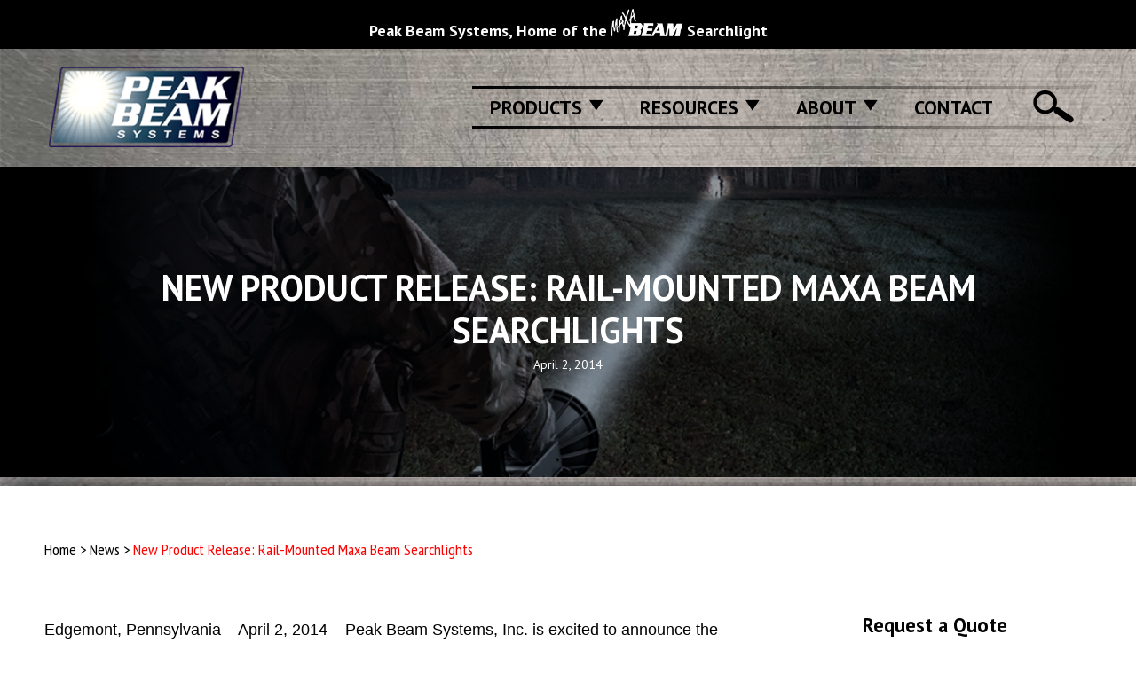

--- FILE ---
content_type: text/html; charset=UTF-8
request_url: https://www.peakbeam.com/mbs-430-w4-searchlight-release/
body_size: 17127
content:
<!DOCTYPE html>
<!--[if IE 7]>
<html class="ie ie7" lang="en-US">
<![endif]-->
<!--[if IE 8]>
<html class="ie ie8" lang="en-US">
<![endif]-->
<!--[if !(IE 7) | !(IE 8)  ]><!-->
<html lang="en-US">
<!--<![endif]-->
<head>
<meta charset="UTF-8" />
<script type="text/javascript">
/* <![CDATA[ */
var gform;gform||(document.addEventListener("gform_main_scripts_loaded",function(){gform.scriptsLoaded=!0}),document.addEventListener("gform/theme/scripts_loaded",function(){gform.themeScriptsLoaded=!0}),window.addEventListener("DOMContentLoaded",function(){gform.domLoaded=!0}),gform={domLoaded:!1,scriptsLoaded:!1,themeScriptsLoaded:!1,isFormEditor:()=>"function"==typeof InitializeEditor,callIfLoaded:function(o){return!(!gform.domLoaded||!gform.scriptsLoaded||!gform.themeScriptsLoaded&&!gform.isFormEditor()||(gform.isFormEditor()&&console.warn("The use of gform.initializeOnLoaded() is deprecated in the form editor context and will be removed in Gravity Forms 3.1."),o(),0))},initializeOnLoaded:function(o){gform.callIfLoaded(o)||(document.addEventListener("gform_main_scripts_loaded",()=>{gform.scriptsLoaded=!0,gform.callIfLoaded(o)}),document.addEventListener("gform/theme/scripts_loaded",()=>{gform.themeScriptsLoaded=!0,gform.callIfLoaded(o)}),window.addEventListener("DOMContentLoaded",()=>{gform.domLoaded=!0,gform.callIfLoaded(o)}))},hooks:{action:{},filter:{}},addAction:function(o,r,e,t){gform.addHook("action",o,r,e,t)},addFilter:function(o,r,e,t){gform.addHook("filter",o,r,e,t)},doAction:function(o){gform.doHook("action",o,arguments)},applyFilters:function(o){return gform.doHook("filter",o,arguments)},removeAction:function(o,r){gform.removeHook("action",o,r)},removeFilter:function(o,r,e){gform.removeHook("filter",o,r,e)},addHook:function(o,r,e,t,n){null==gform.hooks[o][r]&&(gform.hooks[o][r]=[]);var d=gform.hooks[o][r];null==n&&(n=r+"_"+d.length),gform.hooks[o][r].push({tag:n,callable:e,priority:t=null==t?10:t})},doHook:function(r,o,e){var t;if(e=Array.prototype.slice.call(e,1),null!=gform.hooks[r][o]&&((o=gform.hooks[r][o]).sort(function(o,r){return o.priority-r.priority}),o.forEach(function(o){"function"!=typeof(t=o.callable)&&(t=window[t]),"action"==r?t.apply(null,e):e[0]=t.apply(null,e)})),"filter"==r)return e[0]},removeHook:function(o,r,t,n){var e;null!=gform.hooks[o][r]&&(e=(e=gform.hooks[o][r]).filter(function(o,r,e){return!!(null!=n&&n!=o.tag||null!=t&&t!=o.priority)}),gform.hooks[o][r]=e)}});
/* ]]> */
</script>

<meta name="viewport" content="width=device-width" />
<title>New Product Release: Rail-Mounted Maxa Beam Searchlights - Peak Beam Systems, Inc.</title>
<link rel="profile" href="http://gmpg.org/xfn/11" />
<link rel="pingback" href="" />
<link rel="icon" type="image/png" href="https://www.peakbeam.com/wp-content/themes/peakbeam/images/favicon-32x32.png" sizes="32x32" />
<link rel="icon" type="image/png" href="https://www.peakbeam.com/wp-content/themes/peakbeam/images/favicon-16x16.png" sizes="16x16" />
<!--[if lt IE 9]>
<script src="https://www.peakbeam.com/wp-content/themes/peakbeam/js/html5.js" type="text/javascript"></script>
<![endif]-->
<meta name='robots' content='index, follow, max-image-preview:large, max-snippet:-1, max-video-preview:-1' />
	<style>img:is([sizes="auto" i], [sizes^="auto," i]) { contain-intrinsic-size: 3000px 1500px }</style>
	
	<!-- This site is optimized with the Yoast SEO plugin v26.7 - https://yoast.com/wordpress/plugins/seo/ -->
	<link rel="canonical" href="https://www.peakbeam.com/mbs-430-w4-searchlight-release/" />
	<meta property="og:locale" content="en_US" />
	<meta property="og:type" content="article" />
	<meta property="og:title" content="New Product Release: Rail-Mounted Maxa Beam Searchlights - Peak Beam Systems, Inc." />
	<meta property="og:description" content="Edgemont, Pennsylvania – April 2, 2014 – Peak Beam Systems is excited to announce the release of the new MBS-430-W4 series of rail-mounted Maxa Beam Searchlights for integrated and weapon-mounted applications." />
	<meta property="og:url" content="https://www.peakbeam.com/mbs-430-w4-searchlight-release/" />
	<meta property="og:site_name" content="Peak Beam Systems, Inc." />
	<meta property="article:published_time" content="2014-04-02T16:53:06+00:00" />
	<meta property="article:modified_time" content="2018-08-30T17:28:23+00:00" />
	<meta property="og:image" content="https://www.peakbeam.com/wp-content/uploads/2018/03/MBS-430-W4-square.jpg" />
	<meta property="og:image:width" content="864" />
	<meta property="og:image:height" content="864" />
	<meta property="og:image:type" content="image/jpeg" />
	<meta name="author" content="peakbeam" />
	<meta name="twitter:card" content="summary_large_image" />
	<meta name="twitter:label1" content="Written by" />
	<meta name="twitter:data1" content="peakbeam" />
	<meta name="twitter:label2" content="Est. reading time" />
	<meta name="twitter:data2" content="1 minute" />
	<script type="application/ld+json" class="yoast-schema-graph">{"@context":"https://schema.org","@graph":[{"@type":"Article","@id":"https://www.peakbeam.com/mbs-430-w4-searchlight-release/#article","isPartOf":{"@id":"https://www.peakbeam.com/mbs-430-w4-searchlight-release/"},"author":{"name":"peakbeam","@id":"https://www.peakbeam.com/#/schema/person/0d43e3d3cc674077941cde6e926aad3a"},"headline":"New Product Release: Rail-Mounted Maxa Beam Searchlights","datePublished":"2014-04-02T16:53:06+00:00","dateModified":"2018-08-30T17:28:23+00:00","mainEntityOfPage":{"@id":"https://www.peakbeam.com/mbs-430-w4-searchlight-release/"},"wordCount":187,"image":{"@id":"https://www.peakbeam.com/mbs-430-w4-searchlight-release/#primaryimage"},"thumbnailUrl":"https://www.peakbeam.com/wp-content/uploads/2018/03/MBS-430-W4-square.jpg","articleSection":["Press Releases"],"inLanguage":"en-US"},{"@type":"WebPage","@id":"https://www.peakbeam.com/mbs-430-w4-searchlight-release/","url":"https://www.peakbeam.com/mbs-430-w4-searchlight-release/","name":"New Product Release: Rail-Mounted Maxa Beam Searchlights - Peak Beam Systems, Inc.","isPartOf":{"@id":"https://www.peakbeam.com/#website"},"primaryImageOfPage":{"@id":"https://www.peakbeam.com/mbs-430-w4-searchlight-release/#primaryimage"},"image":{"@id":"https://www.peakbeam.com/mbs-430-w4-searchlight-release/#primaryimage"},"thumbnailUrl":"https://www.peakbeam.com/wp-content/uploads/2018/03/MBS-430-W4-square.jpg","datePublished":"2014-04-02T16:53:06+00:00","dateModified":"2018-08-30T17:28:23+00:00","author":{"@id":"https://www.peakbeam.com/#/schema/person/0d43e3d3cc674077941cde6e926aad3a"},"breadcrumb":{"@id":"https://www.peakbeam.com/mbs-430-w4-searchlight-release/#breadcrumb"},"inLanguage":"en-US","potentialAction":[{"@type":"ReadAction","target":["https://www.peakbeam.com/mbs-430-w4-searchlight-release/"]}]},{"@type":"ImageObject","inLanguage":"en-US","@id":"https://www.peakbeam.com/mbs-430-w4-searchlight-release/#primaryimage","url":"https://www.peakbeam.com/wp-content/uploads/2018/03/MBS-430-W4-square.jpg","contentUrl":"https://www.peakbeam.com/wp-content/uploads/2018/03/MBS-430-W4-square.jpg","width":1590,"height":1590,"caption":"MBS-430-W4"},{"@type":"BreadcrumbList","@id":"https://www.peakbeam.com/mbs-430-w4-searchlight-release/#breadcrumb","itemListElement":[{"@type":"ListItem","position":1,"name":"Home","item":"https://www.peakbeam.com/"},{"@type":"ListItem","position":2,"name":"News","item":"https://www.peakbeam.com/press-releases/"},{"@type":"ListItem","position":3,"name":"New Product Release: Rail-Mounted Maxa Beam Searchlights"}]},{"@type":"WebSite","@id":"https://www.peakbeam.com/#website","url":"https://www.peakbeam.com/","name":"Peak Beam Systems, Inc.","description":"Home of the Maxa Beam Searchlight","potentialAction":[{"@type":"SearchAction","target":{"@type":"EntryPoint","urlTemplate":"https://www.peakbeam.com/?s={search_term_string}"},"query-input":{"@type":"PropertyValueSpecification","valueRequired":true,"valueName":"search_term_string"}}],"inLanguage":"en-US"},{"@type":"Person","@id":"https://www.peakbeam.com/#/schema/person/0d43e3d3cc674077941cde6e926aad3a","name":"peakbeam","image":{"@type":"ImageObject","inLanguage":"en-US","@id":"https://www.peakbeam.com/#/schema/person/image/","url":"https://secure.gravatar.com/avatar/041a3397a5b866d365adb6d1f54e1e228dec96d55e2f0894361979ed8ae5367d?s=96&d=mm&r=g","contentUrl":"https://secure.gravatar.com/avatar/041a3397a5b866d365adb6d1f54e1e228dec96d55e2f0894361979ed8ae5367d?s=96&d=mm&r=g","caption":"peakbeam"},"sameAs":["http://www.peakbeam.com"]}]}</script>
	<!-- / Yoast SEO plugin. -->


<link rel='dns-prefetch' href='//ajax.googleapis.com' />
<link rel='dns-prefetch' href='//www.googletagmanager.com' />
<link rel='dns-prefetch' href='//fonts.googleapis.com' />
<link rel="alternate" type="application/rss+xml" title="Peak Beam Systems, Inc. &raquo; Feed" href="https://www.peakbeam.com/feed/" />
<link rel="alternate" type="application/rss+xml" title="Peak Beam Systems, Inc. &raquo; Comments Feed" href="https://www.peakbeam.com/comments/feed/" />
<script type="text/javascript">
/* <![CDATA[ */
window._wpemojiSettings = {"baseUrl":"https:\/\/s.w.org\/images\/core\/emoji\/16.0.1\/72x72\/","ext":".png","svgUrl":"https:\/\/s.w.org\/images\/core\/emoji\/16.0.1\/svg\/","svgExt":".svg","source":{"concatemoji":"https:\/\/www.peakbeam.com\/wp-includes\/js\/wp-emoji-release.min.js?ver=6.8.3"}};
/*! This file is auto-generated */
!function(s,n){var o,i,e;function c(e){try{var t={supportTests:e,timestamp:(new Date).valueOf()};sessionStorage.setItem(o,JSON.stringify(t))}catch(e){}}function p(e,t,n){e.clearRect(0,0,e.canvas.width,e.canvas.height),e.fillText(t,0,0);var t=new Uint32Array(e.getImageData(0,0,e.canvas.width,e.canvas.height).data),a=(e.clearRect(0,0,e.canvas.width,e.canvas.height),e.fillText(n,0,0),new Uint32Array(e.getImageData(0,0,e.canvas.width,e.canvas.height).data));return t.every(function(e,t){return e===a[t]})}function u(e,t){e.clearRect(0,0,e.canvas.width,e.canvas.height),e.fillText(t,0,0);for(var n=e.getImageData(16,16,1,1),a=0;a<n.data.length;a++)if(0!==n.data[a])return!1;return!0}function f(e,t,n,a){switch(t){case"flag":return n(e,"\ud83c\udff3\ufe0f\u200d\u26a7\ufe0f","\ud83c\udff3\ufe0f\u200b\u26a7\ufe0f")?!1:!n(e,"\ud83c\udde8\ud83c\uddf6","\ud83c\udde8\u200b\ud83c\uddf6")&&!n(e,"\ud83c\udff4\udb40\udc67\udb40\udc62\udb40\udc65\udb40\udc6e\udb40\udc67\udb40\udc7f","\ud83c\udff4\u200b\udb40\udc67\u200b\udb40\udc62\u200b\udb40\udc65\u200b\udb40\udc6e\u200b\udb40\udc67\u200b\udb40\udc7f");case"emoji":return!a(e,"\ud83e\udedf")}return!1}function g(e,t,n,a){var r="undefined"!=typeof WorkerGlobalScope&&self instanceof WorkerGlobalScope?new OffscreenCanvas(300,150):s.createElement("canvas"),o=r.getContext("2d",{willReadFrequently:!0}),i=(o.textBaseline="top",o.font="600 32px Arial",{});return e.forEach(function(e){i[e]=t(o,e,n,a)}),i}function t(e){var t=s.createElement("script");t.src=e,t.defer=!0,s.head.appendChild(t)}"undefined"!=typeof Promise&&(o="wpEmojiSettingsSupports",i=["flag","emoji"],n.supports={everything:!0,everythingExceptFlag:!0},e=new Promise(function(e){s.addEventListener("DOMContentLoaded",e,{once:!0})}),new Promise(function(t){var n=function(){try{var e=JSON.parse(sessionStorage.getItem(o));if("object"==typeof e&&"number"==typeof e.timestamp&&(new Date).valueOf()<e.timestamp+604800&&"object"==typeof e.supportTests)return e.supportTests}catch(e){}return null}();if(!n){if("undefined"!=typeof Worker&&"undefined"!=typeof OffscreenCanvas&&"undefined"!=typeof URL&&URL.createObjectURL&&"undefined"!=typeof Blob)try{var e="postMessage("+g.toString()+"("+[JSON.stringify(i),f.toString(),p.toString(),u.toString()].join(",")+"));",a=new Blob([e],{type:"text/javascript"}),r=new Worker(URL.createObjectURL(a),{name:"wpTestEmojiSupports"});return void(r.onmessage=function(e){c(n=e.data),r.terminate(),t(n)})}catch(e){}c(n=g(i,f,p,u))}t(n)}).then(function(e){for(var t in e)n.supports[t]=e[t],n.supports.everything=n.supports.everything&&n.supports[t],"flag"!==t&&(n.supports.everythingExceptFlag=n.supports.everythingExceptFlag&&n.supports[t]);n.supports.everythingExceptFlag=n.supports.everythingExceptFlag&&!n.supports.flag,n.DOMReady=!1,n.readyCallback=function(){n.DOMReady=!0}}).then(function(){return e}).then(function(){var e;n.supports.everything||(n.readyCallback(),(e=n.source||{}).concatemoji?t(e.concatemoji):e.wpemoji&&e.twemoji&&(t(e.twemoji),t(e.wpemoji)))}))}((window,document),window._wpemojiSettings);
/* ]]> */
</script>
<link rel='stylesheet' id='bxslider-css' href='https://www.peakbeam.com/wp-content/themes/peakbeam/css/jquery.bxslider.css?ver=6.8.3' type='text/css' media='all' />
<style id='wp-emoji-styles-inline-css' type='text/css'>

	img.wp-smiley, img.emoji {
		display: inline !important;
		border: none !important;
		box-shadow: none !important;
		height: 1em !important;
		width: 1em !important;
		margin: 0 0.07em !important;
		vertical-align: -0.1em !important;
		background: none !important;
		padding: 0 !important;
	}
</style>
<link rel='stylesheet' id='wp-block-library-css' href='https://www.peakbeam.com/wp-includes/css/dist/block-library/style.min.css?ver=6.8.3' type='text/css' media='all' />
<style id='classic-theme-styles-inline-css' type='text/css'>
/*! This file is auto-generated */
.wp-block-button__link{color:#fff;background-color:#32373c;border-radius:9999px;box-shadow:none;text-decoration:none;padding:calc(.667em + 2px) calc(1.333em + 2px);font-size:1.125em}.wp-block-file__button{background:#32373c;color:#fff;text-decoration:none}
</style>
<style id='global-styles-inline-css' type='text/css'>
:root{--wp--preset--aspect-ratio--square: 1;--wp--preset--aspect-ratio--4-3: 4/3;--wp--preset--aspect-ratio--3-4: 3/4;--wp--preset--aspect-ratio--3-2: 3/2;--wp--preset--aspect-ratio--2-3: 2/3;--wp--preset--aspect-ratio--16-9: 16/9;--wp--preset--aspect-ratio--9-16: 9/16;--wp--preset--color--black: #000000;--wp--preset--color--cyan-bluish-gray: #abb8c3;--wp--preset--color--white: #ffffff;--wp--preset--color--pale-pink: #f78da7;--wp--preset--color--vivid-red: #cf2e2e;--wp--preset--color--luminous-vivid-orange: #ff6900;--wp--preset--color--luminous-vivid-amber: #fcb900;--wp--preset--color--light-green-cyan: #7bdcb5;--wp--preset--color--vivid-green-cyan: #00d084;--wp--preset--color--pale-cyan-blue: #8ed1fc;--wp--preset--color--vivid-cyan-blue: #0693e3;--wp--preset--color--vivid-purple: #9b51e0;--wp--preset--gradient--vivid-cyan-blue-to-vivid-purple: linear-gradient(135deg,rgba(6,147,227,1) 0%,rgb(155,81,224) 100%);--wp--preset--gradient--light-green-cyan-to-vivid-green-cyan: linear-gradient(135deg,rgb(122,220,180) 0%,rgb(0,208,130) 100%);--wp--preset--gradient--luminous-vivid-amber-to-luminous-vivid-orange: linear-gradient(135deg,rgba(252,185,0,1) 0%,rgba(255,105,0,1) 100%);--wp--preset--gradient--luminous-vivid-orange-to-vivid-red: linear-gradient(135deg,rgba(255,105,0,1) 0%,rgb(207,46,46) 100%);--wp--preset--gradient--very-light-gray-to-cyan-bluish-gray: linear-gradient(135deg,rgb(238,238,238) 0%,rgb(169,184,195) 100%);--wp--preset--gradient--cool-to-warm-spectrum: linear-gradient(135deg,rgb(74,234,220) 0%,rgb(151,120,209) 20%,rgb(207,42,186) 40%,rgb(238,44,130) 60%,rgb(251,105,98) 80%,rgb(254,248,76) 100%);--wp--preset--gradient--blush-light-purple: linear-gradient(135deg,rgb(255,206,236) 0%,rgb(152,150,240) 100%);--wp--preset--gradient--blush-bordeaux: linear-gradient(135deg,rgb(254,205,165) 0%,rgb(254,45,45) 50%,rgb(107,0,62) 100%);--wp--preset--gradient--luminous-dusk: linear-gradient(135deg,rgb(255,203,112) 0%,rgb(199,81,192) 50%,rgb(65,88,208) 100%);--wp--preset--gradient--pale-ocean: linear-gradient(135deg,rgb(255,245,203) 0%,rgb(182,227,212) 50%,rgb(51,167,181) 100%);--wp--preset--gradient--electric-grass: linear-gradient(135deg,rgb(202,248,128) 0%,rgb(113,206,126) 100%);--wp--preset--gradient--midnight: linear-gradient(135deg,rgb(2,3,129) 0%,rgb(40,116,252) 100%);--wp--preset--font-size--small: 13px;--wp--preset--font-size--medium: 20px;--wp--preset--font-size--large: 36px;--wp--preset--font-size--x-large: 42px;--wp--preset--spacing--20: 0.44rem;--wp--preset--spacing--30: 0.67rem;--wp--preset--spacing--40: 1rem;--wp--preset--spacing--50: 1.5rem;--wp--preset--spacing--60: 2.25rem;--wp--preset--spacing--70: 3.38rem;--wp--preset--spacing--80: 5.06rem;--wp--preset--shadow--natural: 6px 6px 9px rgba(0, 0, 0, 0.2);--wp--preset--shadow--deep: 12px 12px 50px rgba(0, 0, 0, 0.4);--wp--preset--shadow--sharp: 6px 6px 0px rgba(0, 0, 0, 0.2);--wp--preset--shadow--outlined: 6px 6px 0px -3px rgba(255, 255, 255, 1), 6px 6px rgba(0, 0, 0, 1);--wp--preset--shadow--crisp: 6px 6px 0px rgba(0, 0, 0, 1);}:where(.is-layout-flex){gap: 0.5em;}:where(.is-layout-grid){gap: 0.5em;}body .is-layout-flex{display: flex;}.is-layout-flex{flex-wrap: wrap;align-items: center;}.is-layout-flex > :is(*, div){margin: 0;}body .is-layout-grid{display: grid;}.is-layout-grid > :is(*, div){margin: 0;}:where(.wp-block-columns.is-layout-flex){gap: 2em;}:where(.wp-block-columns.is-layout-grid){gap: 2em;}:where(.wp-block-post-template.is-layout-flex){gap: 1.25em;}:where(.wp-block-post-template.is-layout-grid){gap: 1.25em;}.has-black-color{color: var(--wp--preset--color--black) !important;}.has-cyan-bluish-gray-color{color: var(--wp--preset--color--cyan-bluish-gray) !important;}.has-white-color{color: var(--wp--preset--color--white) !important;}.has-pale-pink-color{color: var(--wp--preset--color--pale-pink) !important;}.has-vivid-red-color{color: var(--wp--preset--color--vivid-red) !important;}.has-luminous-vivid-orange-color{color: var(--wp--preset--color--luminous-vivid-orange) !important;}.has-luminous-vivid-amber-color{color: var(--wp--preset--color--luminous-vivid-amber) !important;}.has-light-green-cyan-color{color: var(--wp--preset--color--light-green-cyan) !important;}.has-vivid-green-cyan-color{color: var(--wp--preset--color--vivid-green-cyan) !important;}.has-pale-cyan-blue-color{color: var(--wp--preset--color--pale-cyan-blue) !important;}.has-vivid-cyan-blue-color{color: var(--wp--preset--color--vivid-cyan-blue) !important;}.has-vivid-purple-color{color: var(--wp--preset--color--vivid-purple) !important;}.has-black-background-color{background-color: var(--wp--preset--color--black) !important;}.has-cyan-bluish-gray-background-color{background-color: var(--wp--preset--color--cyan-bluish-gray) !important;}.has-white-background-color{background-color: var(--wp--preset--color--white) !important;}.has-pale-pink-background-color{background-color: var(--wp--preset--color--pale-pink) !important;}.has-vivid-red-background-color{background-color: var(--wp--preset--color--vivid-red) !important;}.has-luminous-vivid-orange-background-color{background-color: var(--wp--preset--color--luminous-vivid-orange) !important;}.has-luminous-vivid-amber-background-color{background-color: var(--wp--preset--color--luminous-vivid-amber) !important;}.has-light-green-cyan-background-color{background-color: var(--wp--preset--color--light-green-cyan) !important;}.has-vivid-green-cyan-background-color{background-color: var(--wp--preset--color--vivid-green-cyan) !important;}.has-pale-cyan-blue-background-color{background-color: var(--wp--preset--color--pale-cyan-blue) !important;}.has-vivid-cyan-blue-background-color{background-color: var(--wp--preset--color--vivid-cyan-blue) !important;}.has-vivid-purple-background-color{background-color: var(--wp--preset--color--vivid-purple) !important;}.has-black-border-color{border-color: var(--wp--preset--color--black) !important;}.has-cyan-bluish-gray-border-color{border-color: var(--wp--preset--color--cyan-bluish-gray) !important;}.has-white-border-color{border-color: var(--wp--preset--color--white) !important;}.has-pale-pink-border-color{border-color: var(--wp--preset--color--pale-pink) !important;}.has-vivid-red-border-color{border-color: var(--wp--preset--color--vivid-red) !important;}.has-luminous-vivid-orange-border-color{border-color: var(--wp--preset--color--luminous-vivid-orange) !important;}.has-luminous-vivid-amber-border-color{border-color: var(--wp--preset--color--luminous-vivid-amber) !important;}.has-light-green-cyan-border-color{border-color: var(--wp--preset--color--light-green-cyan) !important;}.has-vivid-green-cyan-border-color{border-color: var(--wp--preset--color--vivid-green-cyan) !important;}.has-pale-cyan-blue-border-color{border-color: var(--wp--preset--color--pale-cyan-blue) !important;}.has-vivid-cyan-blue-border-color{border-color: var(--wp--preset--color--vivid-cyan-blue) !important;}.has-vivid-purple-border-color{border-color: var(--wp--preset--color--vivid-purple) !important;}.has-vivid-cyan-blue-to-vivid-purple-gradient-background{background: var(--wp--preset--gradient--vivid-cyan-blue-to-vivid-purple) !important;}.has-light-green-cyan-to-vivid-green-cyan-gradient-background{background: var(--wp--preset--gradient--light-green-cyan-to-vivid-green-cyan) !important;}.has-luminous-vivid-amber-to-luminous-vivid-orange-gradient-background{background: var(--wp--preset--gradient--luminous-vivid-amber-to-luminous-vivid-orange) !important;}.has-luminous-vivid-orange-to-vivid-red-gradient-background{background: var(--wp--preset--gradient--luminous-vivid-orange-to-vivid-red) !important;}.has-very-light-gray-to-cyan-bluish-gray-gradient-background{background: var(--wp--preset--gradient--very-light-gray-to-cyan-bluish-gray) !important;}.has-cool-to-warm-spectrum-gradient-background{background: var(--wp--preset--gradient--cool-to-warm-spectrum) !important;}.has-blush-light-purple-gradient-background{background: var(--wp--preset--gradient--blush-light-purple) !important;}.has-blush-bordeaux-gradient-background{background: var(--wp--preset--gradient--blush-bordeaux) !important;}.has-luminous-dusk-gradient-background{background: var(--wp--preset--gradient--luminous-dusk) !important;}.has-pale-ocean-gradient-background{background: var(--wp--preset--gradient--pale-ocean) !important;}.has-electric-grass-gradient-background{background: var(--wp--preset--gradient--electric-grass) !important;}.has-midnight-gradient-background{background: var(--wp--preset--gradient--midnight) !important;}.has-small-font-size{font-size: var(--wp--preset--font-size--small) !important;}.has-medium-font-size{font-size: var(--wp--preset--font-size--medium) !important;}.has-large-font-size{font-size: var(--wp--preset--font-size--large) !important;}.has-x-large-font-size{font-size: var(--wp--preset--font-size--x-large) !important;}
:where(.wp-block-post-template.is-layout-flex){gap: 1.25em;}:where(.wp-block-post-template.is-layout-grid){gap: 1.25em;}
:where(.wp-block-columns.is-layout-flex){gap: 2em;}:where(.wp-block-columns.is-layout-grid){gap: 2em;}
:root :where(.wp-block-pullquote){font-size: 1.5em;line-height: 1.6;}
</style>
<link rel='stylesheet' id='twentytwelve-fonts-css' href='https://fonts.googleapis.com/css?family=Open+Sans:400italic,700italic,400,700&#038;subset=latin,latin-ext' type='text/css' media='all' />
<link rel='stylesheet' id='twentytwelve-style-css' href='https://www.peakbeam.com/wp-content/themes/peakbeam/style.css?ver=6.8.3' type='text/css' media='all' />
<link rel='stylesheet' id='dashicons-css' href='https://www.peakbeam.com/wp-includes/css/dashicons.min.css?ver=6.8.3' type='text/css' media='all' />
<!--[if lt IE 9]>
<link rel='stylesheet' id='twentytwelve-ie-css' href='https://www.peakbeam.com/wp-content/themes/peakbeam/css/ie.css?ver=20121010' type='text/css' media='all' />
<![endif]-->
<link rel='stylesheet' id='tablepress-default-css' href='https://www.peakbeam.com/wp-content/plugins/tablepress/css/build/default.css?ver=3.2.6' type='text/css' media='all' />
<script type="text/javascript" src="https://www.peakbeam.com/wp-includes/js/jquery/jquery.min.js?ver=3.7.1" id="jquery-core-js"></script>
<script type="text/javascript" src="https://www.peakbeam.com/wp-includes/js/jquery/jquery-migrate.min.js?ver=3.4.1" id="jquery-migrate-js"></script>

<!-- Google tag (gtag.js) snippet added by Site Kit -->
<!-- Google Ads snippet added by Site Kit -->
<script type="text/javascript" src="https://www.googletagmanager.com/gtag/js?id=AW-17573426306" id="google_gtagjs-js" async></script>
<script type="text/javascript" id="google_gtagjs-js-after">
/* <![CDATA[ */
window.dataLayer = window.dataLayer || [];function gtag(){dataLayer.push(arguments);}
gtag("js", new Date());
gtag("set", "developer_id.dZTNiMT", true);
gtag("config", "AW-17573426306");
 window._googlesitekit = window._googlesitekit || {}; window._googlesitekit.throttledEvents = []; window._googlesitekit.gtagEvent = (name, data) => { var key = JSON.stringify( { name, data } ); if ( !! window._googlesitekit.throttledEvents[ key ] ) { return; } window._googlesitekit.throttledEvents[ key ] = true; setTimeout( () => { delete window._googlesitekit.throttledEvents[ key ]; }, 5 ); gtag( "event", name, { ...data, event_source: "site-kit" } ); }; 
/* ]]> */
</script>
<link rel="https://api.w.org/" href="https://www.peakbeam.com/wp-json/" /><link rel="alternate" title="JSON" type="application/json" href="https://www.peakbeam.com/wp-json/wp/v2/posts/307" /><link rel="EditURI" type="application/rsd+xml" title="RSD" href="https://www.peakbeam.com/xmlrpc.php?rsd" />
<link rel='shortlink' href='https://www.peakbeam.com/?p=307' />
<link rel="alternate" title="oEmbed (JSON)" type="application/json+oembed" href="https://www.peakbeam.com/wp-json/oembed/1.0/embed?url=https%3A%2F%2Fwww.peakbeam.com%2Fmbs-430-w4-searchlight-release%2F" />
<link rel="alternate" title="oEmbed (XML)" type="text/xml+oembed" href="https://www.peakbeam.com/wp-json/oembed/1.0/embed?url=https%3A%2F%2Fwww.peakbeam.com%2Fmbs-430-w4-searchlight-release%2F&#038;format=xml" />
<meta name="generator" content="Site Kit by Google 1.170.0" /><link rel="icon" href="https://www.peakbeam.com/wp-content/uploads/2018/04/cropped-peak-beam-favicon-2-32x32.png" sizes="32x32" />
<link rel="icon" href="https://www.peakbeam.com/wp-content/uploads/2018/04/cropped-peak-beam-favicon-2-192x192.png" sizes="192x192" />
<link rel="apple-touch-icon" href="https://www.peakbeam.com/wp-content/uploads/2018/04/cropped-peak-beam-favicon-2-180x180.png" />
<meta name="msapplication-TileImage" content="https://www.peakbeam.com/wp-content/uploads/2018/04/cropped-peak-beam-favicon-2-270x270.png" />

<script type="text/javascript">
  WebFontConfig = {
    google: { families: [ 'Anonymous+Pro:700i:latin', 'PT+Sans:400,400i,700,700i:latin', 'PT+Sans+Narrow:400,700:latin' ] }
  };
  (function() {
    var wf = document.createElement('script');
    wf.src = ('https:' == document.location.protocol ? 'https' : 'http') +
      '://ajax.googleapis.com/ajax/libs/webfont/1.5.18/webfont.js';
    wf.type = 'text/javascript';
    wf.async = 'true';
    var s = document.getElementsByTagName('script')[0];
    s.parentNode.insertBefore(wf, s);
  })(); </script>

<!-- Google Tag Manager -->
<script>(function(w,d,s,l,i){w[l]=w[l]||[];w[l].push({'gtm.start':
new Date().getTime(),event:'gtm.js'});var f=d.getElementsByTagName(s)[0],
j=d.createElement(s),dl=l!='dataLayer'?'&l='+l:'';j.async=true;j.src=
'https://www.googletagmanager.com/gtm.js?id='+i+dl;f.parentNode.insertBefore(j,f);
})(window,document,'script','dataLayer','GTM-PBCW5FZ');</script>
<!-- End Google Tag Manager -->
<script type="application/ld+json">
{ "@context" : "http://schema.org",
  "@type" : "Corporation",
  "name" : "Peak Beam Systems",
  "url" : "https://www.peakbeam.com/",
  "logo" : "https://www.peakbeam.com/wp-content/themes/peakbeam/images/logo.png",
  "email": "sales@peakbeam.com",
  "location": [{
	  "@type": "postalAddress",
      "name": "Peak Beam Systems",
      "streetAddress": "3938 Miller Rd.",
    "addressLocality": "Edgemont",
    "addressRegion": "Pennsylvania",
    "postalCode": "19028",
  	  "telephone": "610-353-8505"}],
  "sameAs" : ["https://www.facebook.com/Peak-Beam-Systems-Inc-163866817572922/",
  "https://twitter.com/PeakBeamSystems",
              "https://www.instagram.com/peakbeamsystems/"]
}
</script>
</head>
<body class="wp-singular post-template-default single single-post postid-307 single-format-standard wp-theme-peakbeam custom-font-enabled">
	<!-- Google Tag Manager (noscript) -->
<noscript><iframe src="https://www.googletagmanager.com/ns.html?id=GTM-PBCW5FZ"
height="0" width="0" style="display:none;visibility:hidden"></iframe></noscript>
<!-- End Google Tag Manager (noscript) -->
<div id="page" class="hfeed site">
			<div id="alert">			<div class="textwidget"><h3>Peak Beam Systems, Home of the <img decoding="async" class="alignnone size-full wp-image-661" src="https://www.peakbeam.com/wp-content/uploads/2018/03/maxa-beam-white.png" alt="MAXA Beam" width="131" height="50" /> Searchlight</h3>
</div>
		</div>	  <div class="mobile-menu"></div>
	<header class="global larger">
		<div class="container">
			<div id="masthead">
				<div class="logo">
					<a href="https://www.peakbeam.com"></a>
				</div>
			</div> <!-- #masthead -->
			<div class="navigation-container" role="navigation">
				<nav id="site-navigation" class="navigation-primary" role="navigation">
				<ul id="menu-primary-menu" class="nav-menu">
				<li id="menu-item-696" class="products-menu menu-item menu-item-type-taxonomy menu-item-object-product-categories menu-item-has-children menu-item-696"><a href="https://www.peakbeam.com/product-categories/products/">Products</a>
<ul class="sub-menu">
	<li id="menu-item-695" class="menu-item menu-item-type-taxonomy menu-item-object-product-categories menu-item-has-children menu-item-695"><a href="https://www.peakbeam.com/product-categories/hh-searchlights/">Handheld Searchlights (MBS-410 Series)</a>
	<ul class="sub-menu">
		<li id="menu-item-745" class="menu-item menu-item-type-taxonomy menu-item-object-product-categories menu-item-745"><a href="https://www.peakbeam.com/product-categories/packages/">Handheld Searchlight Packages</a></li>
		<li id="menu-item-705" class="menu-item menu-item-type-taxonomy menu-item-object-product-categories menu-item-has-children menu-item-705"><a href="https://www.peakbeam.com/product-categories/hh-accessories/">Accessories</a>
		<ul class="sub-menu">
			<li id="menu-item-961" class="menu-item menu-item-type-taxonomy menu-item-object-product-categories menu-item-961"><a href="https://www.peakbeam.com/product-categories/battery-sys/">Battery Systems</a></li>
			<li id="menu-item-962" class="menu-item menu-item-type-taxonomy menu-item-object-product-categories menu-item-962"><a href="https://www.peakbeam.com/product-categories/filters/">Filters</a></li>
			<li id="menu-item-963" class="menu-item menu-item-type-taxonomy menu-item-object-product-categories menu-item-963"><a href="https://www.peakbeam.com/product-categories/mounts-rc/">Mounts</a></li>
			<li id="menu-item-1022" class="menu-item menu-item-type-taxonomy menu-item-object-product-categories menu-item-1022"><a href="https://www.peakbeam.com/product-categories/direct-power/">Direct Power</a></li>
			<li id="menu-item-1023" class="menu-item menu-item-type-post_type menu-item-object-products menu-item-1023"><a href="https://www.peakbeam.com/products/wired-controllers/">Remote Controllers</a></li>
			<li id="menu-item-1024" class="menu-item menu-item-type-post_type menu-item-object-products menu-item-1024"><a href="https://www.peakbeam.com/products/storage-cases/">Storage Cases</a></li>
		</ul>
</li>
	</ul>
</li>
	<li id="menu-item-699" class="menu-item menu-item-type-taxonomy menu-item-object-product-categories menu-item-has-children menu-item-699"><a href="https://www.peakbeam.com/product-categories/rc-searchlights/">Remote-Controlled Searchlights</a>
	<ul class="sub-menu">
		<li id="menu-item-707" class="menu-item menu-item-type-post_type menu-item-object-products menu-item-707"><a href="https://www.peakbeam.com/products/mbs-430-y-series/">Quick-Mount Searchlights (MBS-430-Y Series)</a></li>
		<li id="menu-item-746" class="menu-item menu-item-type-post_type menu-item-object-products menu-item-746"><a href="https://www.peakbeam.com/products/mbs-430-w4-series/">Rail-Mount Searchlights (MBS-430-W4 Series)</a></li>
		<li id="menu-item-747" class="menu-item menu-item-type-post_type menu-item-object-products menu-item-747"><a href="https://www.peakbeam.com/products/mbpkg-e-series/">Environmental Enclosure Searchlights (MBPKG-E Series)</a></li>
		<li id="menu-item-706" class="menu-item menu-item-type-taxonomy menu-item-object-product-categories menu-item-has-children menu-item-706"><a href="https://www.peakbeam.com/product-categories/rc-accessories/">Accessories</a>
		<ul class="sub-menu">
			<li id="menu-item-1026" class="menu-item menu-item-type-taxonomy menu-item-object-product-categories menu-item-1026"><a href="https://www.peakbeam.com/product-categories/filters-rc/">Filters</a></li>
			<li id="menu-item-1027" class="menu-item menu-item-type-taxonomy menu-item-object-product-categories menu-item-1027"><a href="https://www.peakbeam.com/product-categories/mounts-rc/">Mounts</a></li>
			<li id="menu-item-1025" class="menu-item menu-item-type-taxonomy menu-item-object-product-categories menu-item-1025"><a href="https://www.peakbeam.com/product-categories/control/">Control Options</a></li>
			<li id="menu-item-1028" class="menu-item menu-item-type-taxonomy menu-item-object-product-categories menu-item-1028"><a href="https://www.peakbeam.com/product-categories/power-cables-rc/">Power Cables</a></li>
			<li id="menu-item-1030" class="menu-item menu-item-type-post_type menu-item-object-products menu-item-1030"><a href="https://www.peakbeam.com/products/power-supplies/">Power Supplies</a></li>
		</ul>
</li>
	</ul>
</li>
	<li id="menu-item-708" class="menu-item menu-item-type-taxonomy menu-item-object-product-categories menu-item-708"><a href="https://www.peakbeam.com/product-categories/maintenance/">Searchlight Maintenance</a></li>
</ul>
</li>
<li id="menu-item-651" class="menu-item menu-item-type-post_type menu-item-object-page menu-item-has-children menu-item-651"><a href="https://www.peakbeam.com/resources/">Resources</a>
<ul class="sub-menu">
	<li id="menu-item-636" class="menu-item menu-item-type-post_type menu-item-object-page menu-item-636"><a href="https://www.peakbeam.com/resources/how-to-buy/">How to Buy</a></li>
	<li id="menu-item-637" class="menu-item menu-item-type-post_type menu-item-object-page menu-item-637"><a href="https://www.peakbeam.com/resources/faq/">FAQs</a></li>
	<li id="menu-item-635" class="menu-item menu-item-type-post_type menu-item-object-page menu-item-635"><a href="https://www.peakbeam.com/resources/downloads/">Downloads</a></li>
	<li id="menu-item-634" class="menu-item menu-item-type-post_type menu-item-object-page menu-item-634"><a href="https://www.peakbeam.com/resources/warranty/">Warranty</a></li>
	<li id="menu-item-918" class="menu-item menu-item-type-post_type menu-item-object-page menu-item-918"><a href="https://www.peakbeam.com/resources/support/">Support</a></li>
</ul>
</li>
<li id="menu-item-632" class="menu-item menu-item-type-post_type menu-item-object-page menu-item-has-children menu-item-632"><a href="https://www.peakbeam.com/company/">About</a>
<ul class="sub-menu">
	<li id="menu-item-786" class="menu-item menu-item-type-post_type menu-item-object-page menu-item-786"><a href="https://www.peakbeam.com/applications/">Applications</a></li>
	<li id="menu-item-648" class="menu-item menu-item-type-post_type menu-item-object-page menu-item-648"><a href="https://www.peakbeam.com/testimonials/">Testimonials</a></li>
	<li id="menu-item-3642" class="menu-item menu-item-type-post_type menu-item-object-page menu-item-3642"><a href="https://www.peakbeam.com/rentals/">Rentals</a></li>
	<li id="menu-item-649" class="menu-item menu-item-type-post_type menu-item-object-page current_page_parent menu-item-649"><a href="https://www.peakbeam.com/press-releases/">News</a></li>
	<li id="menu-item-3628" class="menu-item menu-item-type-post_type menu-item-object-page menu-item-3628"><a href="https://www.peakbeam.com/contract-manufacturing/">Contract Manufacturing</a></li>
	<li id="menu-item-650" class="menu-item menu-item-type-post_type menu-item-object-page menu-item-650"><a href="https://www.peakbeam.com/company/">About Peak Beam</a></li>
</ul>
</li>
<li id="menu-item-638" class="menu-item menu-item-type-post_type menu-item-object-page menu-item-638"><a href="https://www.peakbeam.com/contact-us/">Contact</a></li>
<li id="menu-item-675" class="search-toggle menu-item menu-item-type-custom menu-item-object-custom menu-item-675"><a href="#"><img src="https://www.peakbeam.com/wp-content/uploads/2018/03/search.png" alt="search" /></a></li>
				</ul>
				</nav>
				<div class="search-button"><form action="https://www.peakbeam.com" method="get">
		<input type="text" name="s" id="search" placeholder="Search..." value="" />
</form>
</div>
			</div>
		</div>
	</header>
	<div id="main">
<header class="entry-header" style="background-image: url(https://www.peakbeam.com/wp-content/themes/peakbeam/images/header-image.png);">
		<div class="container">
			<div class="overlay"></div>
			<div class="page-title">
				<h1>New Product Release: Rail-Mounted Maxa Beam Searchlights</h1>
				<div class="date">April 2, 2014</div>
			</div>
		</div>
	</header>
<div class="wrapper">
	<div id="content" class="container" role="main">
		<p id="breadcrumbs"><span><span><a href="https://www.peakbeam.com/">Home</a></span> &gt; <span><a href="https://www.peakbeam.com/press-releases/">News</a></span> &gt; <span class="breadcrumb_last" aria-current="page">New Product Release: Rail-Mounted Maxa Beam Searchlights</span></span></p>		<div id="primary" class="site-content">
		<!-- Go to www.addthis.com/dashboard to customize your tools -->
		<div class="addthis_sharing_toolbox" data-url="https://www.peakbeam.com/mbs-430-w4-searchlight-release/" data-title="New Product Release: Rail-Mounted Maxa Beam Searchlights"></div>
							<article id="post-307" class="post-307 post type-post status-publish format-standard has-post-thumbnail hentry category-press-releases">
			<div class="entry-content">
			<p>Edgemont, Pennsylvania – April 2, 2014 – Peak Beam Systems, Inc. is excited to announce the release of the new MBS-430-W4 series of rail-mounted Maxa Beam Searchlights for integrated and weapon-mounted applications.</p>
<a href="http://searchlights.peakbeam.com/category/-mbs-430-w-series-crew-served-weapons-lights-cswl-"><img fetchpriority="high" decoding="async" class="aligncenter wp-image-310 size-medium" src="https://www.peakbeam.com/wp-content/uploads/2014/04/MBS-430-W4-Series-300x212.jpg" alt="MBS-430-W4 Series" width="300" height="212" / data-imagelightbox="f" srcset="https://www.peakbeam.com/wp-content/uploads/2014/04/MBS-430-W4-Series-300x212.jpg 300w, https://www.peakbeam.com/wp-content/uploads/2014/04/MBS-430-W4-Series-768x543.jpg 768w, https://www.peakbeam.com/wp-content/uploads/2014/04/MBS-430-W4-Series-1024x724.jpg 1024w, https://www.peakbeam.com/wp-content/uploads/2014/04/MBS-430-W4-Series-624x441.jpg 624w, https://www.peakbeam.com/wp-content/uploads/2014/04/MBS-430-W4-Series.jpg 1200w" sizes="(max-width: 300px) 100vw, 300px" /></a>
<p>MBS-430-W4 Series Picatinny-Rail Mounted Searchlights offer a rugged, shock-mounted design in a compact, lightweight package. Searchlight features include 12,000,000 CandlePower output, adjustable beam width, and a strobe function for disorientation/escalation of force.</p>
<p>MBS-430-W4 Series Searchlights are optimized for integration and are available with optional add-ons such as mil. spec. metal connectors and an internal RS-232 serial interface.  For more information, please visit the <a href="http://searchlights.peakbeam.com/category/mounted-searchlight-packages">Remote-Controlled Searchlights</a> section of Peak Beam&#8217;s online product catalog.</p>
<p><strong><a href="https://www.peakbeam.com/">Peak Beam Systems, Inc.</a></strong> is a leader in the design and manufacture of high-intensity searchlights. Peak Beam’s Maxa Beam Searchlight is integrated onto computer-controlled security and surveillance platforms and users include DHS, federal law enforcement, and the US military. Peak Beam is a Certified Small Woman-Owned Business based in Edgemont, PA. For more information, please visit <a href="https://www.peakbeam.com/">https://www.peakbeam.com/</a>.</p>
<p><strong>Company Contact<br />
</strong>Annie Thorne<br />
Director of Sales and Marketing<br />
610-353-8505 ext. 113<br />
<a href="mailto:annie@peakbeam.com">annie@peakbeam.com</a></p>		</div><!-- .entry-content -->
	</article><!-- #post -->
				<div class="category-listing"><b>Posted In:</b> <a href="https://www.peakbeam.com/category/press-releases/" rel="category tag">Press Releases</a><div class="end"></div></div>
				
				
<div id="comments" class="comments-area">

	
	
	
</div><!-- #comments .comments-area -->
							</div><!-- #primary -->
		


	
		<div id="secondary" role="complementary">

			<aside id="gform_widget-3" class="widget gform_widget"><link rel='stylesheet' id='gforms_reset_css-css' href='https://www.peakbeam.com/wp-content/plugins/gravityforms/legacy/css/formreset.min.css?ver=2.9.25' type='text/css' media='all' />
<link rel='stylesheet' id='gforms_formsmain_css-css' href='https://www.peakbeam.com/wp-content/plugins/gravityforms/legacy/css/formsmain.min.css?ver=2.9.25' type='text/css' media='all' />
<link rel='stylesheet' id='gforms_ready_class_css-css' href='https://www.peakbeam.com/wp-content/plugins/gravityforms/legacy/css/readyclass.min.css?ver=2.9.25' type='text/css' media='all' />
<link rel='stylesheet' id='gforms_browsers_css-css' href='https://www.peakbeam.com/wp-content/plugins/gravityforms/legacy/css/browsers.min.css?ver=2.9.25' type='text/css' media='all' />
<script type="text/javascript" src="https://www.peakbeam.com/wp-includes/js/dist/dom-ready.min.js?ver=f77871ff7694fffea381" id="wp-dom-ready-js"></script>
<script type="text/javascript" src="https://www.peakbeam.com/wp-includes/js/dist/hooks.min.js?ver=4d63a3d491d11ffd8ac6" id="wp-hooks-js"></script>
<script type="text/javascript" src="https://www.peakbeam.com/wp-includes/js/dist/i18n.min.js?ver=5e580eb46a90c2b997e6" id="wp-i18n-js"></script>
<script type="text/javascript" id="wp-i18n-js-after">
/* <![CDATA[ */
wp.i18n.setLocaleData( { 'text direction\u0004ltr': [ 'ltr' ] } );
/* ]]> */
</script>
<script type="text/javascript" src="https://www.peakbeam.com/wp-includes/js/dist/a11y.min.js?ver=3156534cc54473497e14" id="wp-a11y-js"></script>
<script type="text/javascript" defer='defer' src="https://www.peakbeam.com/wp-content/plugins/gravityforms/js/jquery.json.min.js?ver=2.9.25" id="gform_json-js"></script>
<script type="text/javascript" id="gform_gravityforms-js-extra">
/* <![CDATA[ */
var gform_i18n = {"datepicker":{"days":{"monday":"Mo","tuesday":"Tu","wednesday":"We","thursday":"Th","friday":"Fr","saturday":"Sa","sunday":"Su"},"months":{"january":"January","february":"February","march":"March","april":"April","may":"May","june":"June","july":"July","august":"August","september":"September","october":"October","november":"November","december":"December"},"firstDay":1,"iconText":"Select date"}};
var gf_legacy_multi = [];
var gform_gravityforms = {"strings":{"invalid_file_extension":"This type of file is not allowed. Must be one of the following:","delete_file":"Delete this file","in_progress":"in progress","file_exceeds_limit":"File exceeds size limit","illegal_extension":"This type of file is not allowed.","max_reached":"Maximum number of files reached","unknown_error":"There was a problem while saving the file on the server","currently_uploading":"Please wait for the uploading to complete","cancel":"Cancel","cancel_upload":"Cancel this upload","cancelled":"Cancelled","error":"Error","message":"Message"},"vars":{"images_url":"https:\/\/www.peakbeam.com\/wp-content\/plugins\/gravityforms\/images"}};
var gf_global = {"gf_currency_config":{"name":"U.S. Dollar","symbol_left":"$","symbol_right":"","symbol_padding":"","thousand_separator":",","decimal_separator":".","decimals":2,"code":"USD"},"base_url":"https:\/\/www.peakbeam.com\/wp-content\/plugins\/gravityforms","number_formats":[],"spinnerUrl":"https:\/\/www.peakbeam.com\/wp-content\/plugins\/gravityforms\/images\/spinner.svg","version_hash":"1132219df53f13023a585dbca6ab8d0d","strings":{"newRowAdded":"New row added.","rowRemoved":"Row removed","formSaved":"The form has been saved.  The content contains the link to return and complete the form."}};
/* ]]> */
</script>
<script type="text/javascript" defer='defer' src="https://www.peakbeam.com/wp-content/plugins/gravityforms/js/gravityforms.min.js?ver=2.9.25" id="gform_gravityforms-js"></script>
<script type="text/javascript" defer='defer' src="https://www.google.com/recaptcha/api.js?hl=en&amp;ver=6.8.3#038;render=explicit" id="gform_recaptcha-js"></script>
<script type="text/javascript" defer='defer' src="https://www.peakbeam.com/wp-content/plugins/gravityforms/js/jquery.maskedinput.min.js?ver=2.9.25" id="gform_masked_input-js"></script>

                <div class='gf_browser_chrome gform_wrapper gform_legacy_markup_wrapper gform-theme--no-framework sidebar_wrapper' data-form-theme='legacy' data-form-index='0' id='gform_wrapper_3' >
                        <div class='gform_heading'>
                            <h3 class="gform_title">Request a Quote</h3>
                        </div><form method='post' enctype='multipart/form-data'  id='gform_3' class='sidebar' action='/mbs-430-w4-searchlight-release/' data-formid='3' novalidate>
                        <div class='gform-body gform_body'><ul id='gform_fields_3' class='gform_fields top_label form_sublabel_below description_below validation_below'><li id="field_3_9" class="gfield gfield--type-honeypot gform_validation_container field_sublabel_below gfield--has-description field_description_below field_validation_below gfield_visibility_visible"  ><label class='gfield_label gform-field-label' for='input_3_9'>X/Twitter</label><div class='ginput_container'><input name='input_9' id='input_3_9' type='text' value='' autocomplete='new-password'/></div><div class='gfield_description' id='gfield_description_3_9'>This field is for validation purposes and should be left unchanged.</div></li><li id="field_3_1" class="gfield gfield--type-text gfield--input-type-text gfield_contains_required field_sublabel_below gfield--no-description field_description_below field_validation_below gfield_visibility_visible"  ><label class='gfield_label gform-field-label' for='input_3_1'>Name<span class="gfield_required"><span class="gfield_required gfield_required_asterisk">*</span></span></label><div class='ginput_container ginput_container_text'><input name='input_1' id='input_3_1' type='text' value='' class='large'   tabindex='1'  aria-required="true" aria-invalid="false"   /></div></li><li id="field_3_2" class="gfield gfield--type-text gfield--input-type-text field_sublabel_below gfield--no-description field_description_below field_validation_below gfield_visibility_visible"  ><label class='gfield_label gform-field-label' for='input_3_2'>Company/Organization</label><div class='ginput_container ginput_container_text'><input name='input_2' id='input_3_2' type='text' value='' class='large'   tabindex='2'   aria-invalid="false"   /></div></li><li id="field_3_3" class="gfield gfield--type-email gfield--input-type-email gfield_contains_required field_sublabel_below gfield--no-description field_description_below field_validation_below gfield_visibility_visible"  ><label class='gfield_label gform-field-label' for='input_3_3'>Email<span class="gfield_required"><span class="gfield_required gfield_required_asterisk">*</span></span></label><div class='ginput_container ginput_container_email'>
                            <input name='input_3' id='input_3_3' type='email' value='' class='large' tabindex='3'   aria-required="true" aria-invalid="false"  />
                        </div></li><li id="field_3_4" class="gfield gfield--type-phone gfield--input-type-phone field_sublabel_below gfield--no-description field_description_below field_validation_below gfield_visibility_visible"  ><label class='gfield_label gform-field-label' for='input_3_4'>Phone</label><div class='ginput_container ginput_container_phone'><input name='input_4' id='input_3_4' type='tel' value='' class='large' tabindex='4'   aria-invalid="false"   /></div></li><li id="field_3_5" class="gfield gfield--type-text gfield--input-type-text gfield_contains_required field_sublabel_below gfield--no-description field_description_below field_validation_below gfield_visibility_visible"  ><label class='gfield_label gform-field-label' for='input_3_5'>Country<span class="gfield_required"><span class="gfield_required gfield_required_asterisk">*</span></span></label><div class='ginput_container ginput_container_text'><input name='input_5' id='input_3_5' type='text' value='' class='large'   tabindex='5'  aria-required="true" aria-invalid="false"   /></div></li><li id="field_3_6" class="gfield gfield--type-textarea gfield--input-type-textarea field_sublabel_below gfield--no-description field_description_below field_validation_below gfield_visibility_visible"  ><label class='gfield_label gform-field-label' for='input_3_6'>Message</label><div class='ginput_container ginput_container_textarea'><textarea name='input_6' id='input_3_6' class='textarea medium' tabindex='6'     aria-invalid="false"   rows='10' cols='50'></textarea></div></li><li id="field_3_8" class="gfield gfield--type-checkbox gfield--type-choice gfield--input-type-checkbox gfield--width-full field_sublabel_below gfield--no-description field_description_below field_validation_below gfield_visibility_visible"  ><label class='gfield_label gform-field-label gfield_label_before_complex' >Opt-In for Special Offers:</label><div class='ginput_container ginput_container_checkbox'><ul class='gfield_checkbox' id='input_3_8'><li class='gchoice gchoice_3_8_1'>
								<input class='gfield-choice-input' name='input_8.1' type='checkbox'  value='Subscribe to our newsletter for exclusive discounts and product updates.'  id='choice_3_8_1' tabindex='7'  />
								<label for='choice_3_8_1' id='label_3_8_1' class='gform-field-label gform-field-label--type-inline'>Subscribe to our newsletter for exclusive discounts and product updates.</label>
							</li></ul></div></li><li id="field_3_7" class="gfield gfield--type-captcha gfield--input-type-captcha field_sublabel_below gfield--no-description field_description_below field_validation_below gfield_visibility_visible"  ><label class='gfield_label gform-field-label screen-reader-text' for='input_3_7'></label><div id='input_3_7' class='ginput_container ginput_recaptcha' data-sitekey='6LeAOUgUAAAAAGEwlR6roBg7qImi5rdMYO4h7ozV'  data-theme='light' data-tabindex='8'  data-badge=''></div></li></ul></div>
        <div class='gform-footer gform_footer top_label'> <input type='submit' id='gform_submit_button_3' class='gform_button button' onclick='gform.submission.handleButtonClick(this);' data-submission-type='submit' value='Submit' tabindex='9' /> 
            <input type='hidden' class='gform_hidden' name='gform_submission_method' data-js='gform_submission_method_3' value='postback' />
            <input type='hidden' class='gform_hidden' name='gform_theme' data-js='gform_theme_3' id='gform_theme_3' value='legacy' />
            <input type='hidden' class='gform_hidden' name='gform_style_settings' data-js='gform_style_settings_3' id='gform_style_settings_3' value='' />
            <input type='hidden' class='gform_hidden' name='is_submit_3' value='1' />
            <input type='hidden' class='gform_hidden' name='gform_submit' value='3' />
            
            <input type='hidden' class='gform_hidden' name='gform_unique_id' value='' />
            <input type='hidden' class='gform_hidden' name='state_3' value='WyJ7XCI4LjFcIjpcIjJhODFkNDI0NzEyYjBkMmFhZTI0M2FmNjJiN2IzYzE0XCJ9IiwiZGE3NzRkNTRjY2NiYTRiYWQ2OWE2ZGRjYmYyYjYyMmMiXQ==' />
            <input type='hidden' autocomplete='off' class='gform_hidden' name='gform_target_page_number_3' id='gform_target_page_number_3' value='0' />
            <input type='hidden' autocomplete='off' class='gform_hidden' name='gform_source_page_number_3' id='gform_source_page_number_3' value='1' />
            <input type='hidden' name='gform_field_values' value='' />
            
        </div>
                        </form>
                        </div><script type="text/javascript">
/* <![CDATA[ */
 gform.initializeOnLoaded( function() {gformInitSpinner( 3, 'https://www.peakbeam.com/wp-content/plugins/gravityforms/images/spinner.svg', true );jQuery('#gform_ajax_frame_3').on('load',function(){var contents = jQuery(this).contents().find('*').html();var is_postback = contents.indexOf('GF_AJAX_POSTBACK') >= 0;if(!is_postback){return;}var form_content = jQuery(this).contents().find('#gform_wrapper_3');var is_confirmation = jQuery(this).contents().find('#gform_confirmation_wrapper_3').length > 0;var is_redirect = contents.indexOf('gformRedirect(){') >= 0;var is_form = form_content.length > 0 && ! is_redirect && ! is_confirmation;var mt = parseInt(jQuery('html').css('margin-top'), 10) + parseInt(jQuery('body').css('margin-top'), 10) + 100;if(is_form){jQuery('#gform_wrapper_3').html(form_content.html());if(form_content.hasClass('gform_validation_error')){jQuery('#gform_wrapper_3').addClass('gform_validation_error');} else {jQuery('#gform_wrapper_3').removeClass('gform_validation_error');}setTimeout( function() { /* delay the scroll by 50 milliseconds to fix a bug in chrome */  }, 50 );if(window['gformInitDatepicker']) {gformInitDatepicker();}if(window['gformInitPriceFields']) {gformInitPriceFields();}var current_page = jQuery('#gform_source_page_number_3').val();gformInitSpinner( 3, 'https://www.peakbeam.com/wp-content/plugins/gravityforms/images/spinner.svg', true );jQuery(document).trigger('gform_page_loaded', [3, current_page]);window['gf_submitting_3'] = false;}else if(!is_redirect){var confirmation_content = jQuery(this).contents().find('.GF_AJAX_POSTBACK').html();if(!confirmation_content){confirmation_content = contents;}jQuery('#gform_wrapper_3').replaceWith(confirmation_content);jQuery(document).trigger('gform_confirmation_loaded', [3]);window['gf_submitting_3'] = false;wp.a11y.speak(jQuery('#gform_confirmation_message_3').text());}else{jQuery('#gform_3').append(contents);if(window['gformRedirect']) {gformRedirect();}}jQuery(document).trigger("gform_pre_post_render", [{ formId: "3", currentPage: "current_page", abort: function() { this.preventDefault(); } }]);        if (event && event.defaultPrevented) {                return;        }        const gformWrapperDiv = document.getElementById( "gform_wrapper_3" );        if ( gformWrapperDiv ) {            const visibilitySpan = document.createElement( "span" );            visibilitySpan.id = "gform_visibility_test_3";            gformWrapperDiv.insertAdjacentElement( "afterend", visibilitySpan );        }        const visibilityTestDiv = document.getElementById( "gform_visibility_test_3" );        let postRenderFired = false;        function triggerPostRender() {            if ( postRenderFired ) {                return;            }            postRenderFired = true;            gform.core.triggerPostRenderEvents( 3, current_page );            if ( visibilityTestDiv ) {                visibilityTestDiv.parentNode.removeChild( visibilityTestDiv );            }        }        function debounce( func, wait, immediate ) {            var timeout;            return function() {                var context = this, args = arguments;                var later = function() {                    timeout = null;                    if ( !immediate ) func.apply( context, args );                };                var callNow = immediate && !timeout;                clearTimeout( timeout );                timeout = setTimeout( later, wait );                if ( callNow ) func.apply( context, args );            };        }        const debouncedTriggerPostRender = debounce( function() {            triggerPostRender();        }, 200 );        if ( visibilityTestDiv && visibilityTestDiv.offsetParent === null ) {            const observer = new MutationObserver( ( mutations ) => {                mutations.forEach( ( mutation ) => {                    if ( mutation.type === 'attributes' && visibilityTestDiv.offsetParent !== null ) {                        debouncedTriggerPostRender();                        observer.disconnect();                    }                });            });            observer.observe( document.body, {                attributes: true,                childList: false,                subtree: true,                attributeFilter: [ 'style', 'class' ],            });        } else {            triggerPostRender();        }    } );} ); 
/* ]]> */
</script>
</aside><aside id="text-9" class="widget widget_text">			<div class="textwidget"><p><strong>Peak Beam Systems, Inc.</strong></p>
<p>Phone: <a onclick="ga('send', 'event', { eventCategory: 'Click-to-Call', eventAction: 'Click-to-Call', eventLabel: '610-353-8505'});" href="tel:6103538505">1-610-353-8505</a><br />
E-mail: <a href="mailto:sales@peakbeam.com">sales@peakbeam.com</a></p>
<p>P.O. Box 1127<br />
Edgemont, PA 19028<br />
<em>(mailing address)</em></p>
<p>3938 Miller Road<br />
Newtown Square, PA 19073<br />
<em>(physical address)</em></p>
</div>
		</aside><aside id="custom_html-5" class="widget_text widget widget_custom_html"><div class="textwidget custom-html-widget"><iframe src="https://www.google.com/maps/embed?pb=!1m14!1m8!1m3!1d12229.974825508576!2d-75.453462!3d39.975071!3m2!1i1024!2i768!4f13.1!3m3!1m2!1s0x0%3A0xe2387b7e370baf!2sPeak+Beam+Systems+Inc!5e0!3m2!1sen!2sus!4v1522329090966" width="100%" height="350" frameborder="0" style="border:0" allowfullscreen></iframe></div></aside>
		</div><!-- #secondary -->

		</div><!-- #content -->
</div>
	</div><!-- #main .wrapper -->

	<div id="prefooter"></div>

	<footer class="global" role="contentinfo">
	<div class="container">

			<div class="one_fourth">
									<div class="widget_text footer-widget"><h3 class="widget-title">Contact Us</h3><div class="textwidget custom-html-widget"><div itemscope="" itemtype="http://schema.org/LocalBusiness">
	<p><span itemprop="name">Peak Beam Systems, Inc.</span></p>
	<div itemprop="address" itemscope="" itemtype="http://schema.org/PostalAddress"><p><span itemprop="streetAddress">3938 Miller Rd</span>,<br><span itemprop="addressLocality">Newtown Square</span>,  <span itemprop="addressRegion">PA</span> <span itemprop="postalCode">19073</span></p></div>
	<p><span itemprop="telephone"><a onclick="ga('send', 'event', { eventCategory: 'Click-to-Call', eventAction: 'Click-to-Call', eventLabel: '610-353-8505'});" href="tel:6103538505">1-610-353-8505</a></span><br />
	<a href="mailto:sales@peakbeam.com"><span itemprop="email">sales@peakbeam.com</span></a></p></div></div></div>							</div>
			<div class="one_fourth">
									<div class="footer-widget"><h3 class="widget-title">Resources</h3>			<div class="textwidget"><p><a href="https://www.peakbeam.com/how-to-buy/">How to Buy</a><br />
<a href="https://www.peakbeam.com/faq/">FAQ</a><br />
<a href="https://www.peakbeam.com/downloads/">Downloads</a><br />
<a href="https://www.peakbeam.com/warranty/">Warranty</a><br />
<a href="https://www.peakbeam.com/resources/support/">Product Support</a></p>
</div>
		</div>							</div>
			<div class="one_fourth">
									<div class="footer-widget"><h3 class="widget-title">About</h3>			<div class="textwidget"><p><a href="https://www.peakbeam.com/applications/">Applications</a><br />
<a href="https://www.peakbeam.com/testimonials/">Testimonials</a><br />
<a href="https://www.peakbeam.com/press-releases/">News</a><br />
<a href="https://www.peakbeam.com/company/">Company History</a></p>
<div class="social"><a href="https://twitter.com/PeakBeamSystems" target="_blank" rel="noopener"><img loading="lazy" decoding="async" class="alignnone  wp-image-857" src="https://www.peakbeam.com/wp-content/uploads/2018/04/twitter.png" alt="Twitter" width="51" height="45" /></a>   <a href="https://www.facebook.com/Peak-Beam-Systems-Inc-163866817572922/" target="_blank" rel="noopener"><img loading="lazy" decoding="async" class="alignnone  wp-image-856" src="https://www.peakbeam.com/wp-content/uploads/2018/04/facebook.png" alt="Facebook" width="42" height="45" /></a>   <a href="https://www.instagram.com/peakbeamsystems/" target="_blank" rel="noopener"><img loading="lazy" decoding="async" class="alignnone  wp-image-858" src="https://www.peakbeam.com/wp-content/uploads/2018/04/instagram.png" alt="Instagram" width="44" height="45" /></a></div>
</div>
		</div>							</div>
			<div class="one_fourth last">
									<div class="footer-widget">
                <div class='gf_browser_chrome gform_wrapper gravity-theme gform-theme--no-framework' data-form-theme='gravity-theme' data-form-index='0' id='gform_wrapper_5' >
                        <div class='gform_heading'>
                            <h2 class="gform_title">Join Our Mailing List</h2>
                            <p class='gform_description'></p>
							<p class='gform_required_legend'>&quot;<span class="gfield_required gfield_required_asterisk">*</span>&quot; indicates required fields</p>
                        </div><form method='post' enctype='multipart/form-data'  id='gform_5'  action='/mbs-430-w4-searchlight-release/' data-formid='5' novalidate>
                        <div class='gform-body gform_body'><div id='gform_fields_5' class='gform_fields top_label form_sublabel_below description_below validation_below'><div id="field_5_5" class="gfield gfield--type-honeypot gform_validation_container field_sublabel_below gfield--has-description field_description_below field_validation_below gfield_visibility_visible"  ><label class='gfield_label gform-field-label' for='input_5_5'>LinkedIn</label><div class='ginput_container'><input name='input_5' id='input_5_5' type='text' value='' autocomplete='new-password'/></div><div class='gfield_description' id='gfield_description_5_5'>This field is for validation purposes and should be left unchanged.</div></div><div id="field_5_4" class="gfield gfield--type-email gfield--input-type-email gfield_contains_required field_sublabel_below gfield--no-description field_description_below hidden_label field_validation_below gfield_visibility_visible"  ><label class='gfield_label gform-field-label' for='input_5_4'>Email<span class="gfield_required"><span class="gfield_required gfield_required_asterisk">*</span></span></label><div class='ginput_container ginput_container_email'>
                            <input name='input_4' id='input_5_4' type='email' value='' class='large'   placeholder='Email' aria-required="true" aria-invalid="false"  />
                        </div></div></div></div>
        <div class='gform-footer gform_footer top_label'> <input type='submit' id='gform_submit_button_5' class='gform_button button' onclick='gform.submission.handleButtonClick(this);' data-submission-type='submit' value='Submit'  /> 
            <input type='hidden' class='gform_hidden' name='gform_submission_method' data-js='gform_submission_method_5' value='postback' />
            <input type='hidden' class='gform_hidden' name='gform_theme' data-js='gform_theme_5' id='gform_theme_5' value='gravity-theme' />
            <input type='hidden' class='gform_hidden' name='gform_style_settings' data-js='gform_style_settings_5' id='gform_style_settings_5' value='{&quot;inputPrimaryColor&quot;:&quot;#204ce5&quot;}' />
            <input type='hidden' class='gform_hidden' name='is_submit_5' value='1' />
            <input type='hidden' class='gform_hidden' name='gform_submit' value='5' />
            
            <input type='hidden' class='gform_hidden' name='gform_unique_id' value='' />
            <input type='hidden' class='gform_hidden' name='state_5' value='WyJbXSIsIjU3YmJjNmFiZjJlMWU5ZjU5MjVmNWQyYWUxZDNlZjlhIl0=' />
            <input type='hidden' autocomplete='off' class='gform_hidden' name='gform_target_page_number_5' id='gform_target_page_number_5' value='0' />
            <input type='hidden' autocomplete='off' class='gform_hidden' name='gform_source_page_number_5' id='gform_source_page_number_5' value='1' />
            <input type='hidden' name='gform_field_values' value='' />
            
        </div>
                        </form>
                        </div><script type="text/javascript">
/* <![CDATA[ */
 gform.initializeOnLoaded( function() {gformInitSpinner( 5, 'https://www.peakbeam.com/wp-content/plugins/gravityforms/images/spinner.svg', true );jQuery('#gform_ajax_frame_5').on('load',function(){var contents = jQuery(this).contents().find('*').html();var is_postback = contents.indexOf('GF_AJAX_POSTBACK') >= 0;if(!is_postback){return;}var form_content = jQuery(this).contents().find('#gform_wrapper_5');var is_confirmation = jQuery(this).contents().find('#gform_confirmation_wrapper_5').length > 0;var is_redirect = contents.indexOf('gformRedirect(){') >= 0;var is_form = form_content.length > 0 && ! is_redirect && ! is_confirmation;var mt = parseInt(jQuery('html').css('margin-top'), 10) + parseInt(jQuery('body').css('margin-top'), 10) + 100;if(is_form){jQuery('#gform_wrapper_5').html(form_content.html());if(form_content.hasClass('gform_validation_error')){jQuery('#gform_wrapper_5').addClass('gform_validation_error');} else {jQuery('#gform_wrapper_5').removeClass('gform_validation_error');}setTimeout( function() { /* delay the scroll by 50 milliseconds to fix a bug in chrome */  }, 50 );if(window['gformInitDatepicker']) {gformInitDatepicker();}if(window['gformInitPriceFields']) {gformInitPriceFields();}var current_page = jQuery('#gform_source_page_number_5').val();gformInitSpinner( 5, 'https://www.peakbeam.com/wp-content/plugins/gravityforms/images/spinner.svg', true );jQuery(document).trigger('gform_page_loaded', [5, current_page]);window['gf_submitting_5'] = false;}else if(!is_redirect){var confirmation_content = jQuery(this).contents().find('.GF_AJAX_POSTBACK').html();if(!confirmation_content){confirmation_content = contents;}jQuery('#gform_wrapper_5').replaceWith(confirmation_content);jQuery(document).trigger('gform_confirmation_loaded', [5]);window['gf_submitting_5'] = false;wp.a11y.speak(jQuery('#gform_confirmation_message_5').text());}else{jQuery('#gform_5').append(contents);if(window['gformRedirect']) {gformRedirect();}}jQuery(document).trigger("gform_pre_post_render", [{ formId: "5", currentPage: "current_page", abort: function() { this.preventDefault(); } }]);        if (event && event.defaultPrevented) {                return;        }        const gformWrapperDiv = document.getElementById( "gform_wrapper_5" );        if ( gformWrapperDiv ) {            const visibilitySpan = document.createElement( "span" );            visibilitySpan.id = "gform_visibility_test_5";            gformWrapperDiv.insertAdjacentElement( "afterend", visibilitySpan );        }        const visibilityTestDiv = document.getElementById( "gform_visibility_test_5" );        let postRenderFired = false;        function triggerPostRender() {            if ( postRenderFired ) {                return;            }            postRenderFired = true;            gform.core.triggerPostRenderEvents( 5, current_page );            if ( visibilityTestDiv ) {                visibilityTestDiv.parentNode.removeChild( visibilityTestDiv );            }        }        function debounce( func, wait, immediate ) {            var timeout;            return function() {                var context = this, args = arguments;                var later = function() {                    timeout = null;                    if ( !immediate ) func.apply( context, args );                };                var callNow = immediate && !timeout;                clearTimeout( timeout );                timeout = setTimeout( later, wait );                if ( callNow ) func.apply( context, args );            };        }        const debouncedTriggerPostRender = debounce( function() {            triggerPostRender();        }, 200 );        if ( visibilityTestDiv && visibilityTestDiv.offsetParent === null ) {            const observer = new MutationObserver( ( mutations ) => {                mutations.forEach( ( mutation ) => {                    if ( mutation.type === 'attributes' && visibilityTestDiv.offsetParent !== null ) {                        debouncedTriggerPostRender();                        observer.disconnect();                    }                });            });            observer.observe( document.body, {                attributes: true,                childList: false,                subtree: true,                attributeFilter: [ 'style', 'class' ],            });        } else {            triggerPostRender();        }    } );} ); 
/* ]]> */
</script>
</div><div class="footer-widget">			<div class="textwidget"><p><img loading="lazy" decoding="async" class="alignright size-full wp-image-680" src="https://www.peakbeam.com/wp-content/uploads/2018/03/31-years.png" alt="31 Years" width="165" height="119" /></p>
</div>
		</div>							</div>
			<div class="clearboth"></div>
			<div class="copyright">
									<div class="widget_text footer-widget"><div class="textwidget custom-html-widget"><div class="copyright-text"><p>Copyright ©<script>document.write(new Date().getFullYear())</script> Peak Beam Systems, Inc. All Rights Reserved.</p></div><div class="links"><p><a href="/privacy/">Privacy Policy</a><a href="/sitemap/">Sitemap</a><a href="/terms-and-conditions/">Terms & Conditions</a><a href="/contact-us/">Request a Quote</a></p></div></div></div>							</div><!-- .copyright -->
	</div>

<div class="clearboth"></div>
	</footer><!-- #colophon -->
</div><!-- #page -->
<script type="speculationrules">
{"prefetch":[{"source":"document","where":{"and":[{"href_matches":"\/*"},{"not":{"href_matches":["\/wp-*.php","\/wp-admin\/*","\/wp-content\/uploads\/*","\/wp-content\/*","\/wp-content\/plugins\/*","\/wp-content\/themes\/peakbeam\/*","\/*\\?(.+)"]}},{"not":{"selector_matches":"a[rel~=\"nofollow\"]"}},{"not":{"selector_matches":".no-prefetch, .no-prefetch a"}}]},"eagerness":"conservative"}]}
</script>
<link rel='stylesheet' id='gform_basic-css' href='https://www.peakbeam.com/wp-content/plugins/gravityforms/assets/css/dist/basic.min.css?ver=2.9.25' type='text/css' media='all' />
<link rel='stylesheet' id='gform_theme_components-css' href='https://www.peakbeam.com/wp-content/plugins/gravityforms/assets/css/dist/theme-components.min.css?ver=2.9.25' type='text/css' media='all' />
<link rel='stylesheet' id='gform_theme-css' href='https://www.peakbeam.com/wp-content/plugins/gravityforms/assets/css/dist/theme.min.css?ver=2.9.25' type='text/css' media='all' />
<script type="text/javascript" src="https://ajax.googleapis.com/ajax/libs/jqueryui/1.11.4/jquery-ui.min.js?ver=1.1" id="easing-js"></script>
<script type="text/javascript" src="https://www.peakbeam.com/wp-content/themes/peakbeam/js/jquery.bxslider.min.js?ver=1.1" id="custom-slider-js"></script>
<script type="text/javascript" src="https://www.peakbeam.com/wp-content/themes/peakbeam/js/imagelightbox.js?ver=1.1" id="image-lightbox-js"></script>
<script type="text/javascript" src="https://www.peakbeam.com/wp-content/themes/peakbeam/js/jquery.slicknav.js?ver=1.1" id="nav-menu-js"></script>
<script type="text/javascript" src="https://www.peakbeam.com/wp-content/themes/peakbeam/js/modernizr.min.js?ver=1.1" id="modernizer-js"></script>
<script type="text/javascript" src="https://www.peakbeam.com/wp-content/themes/peakbeam/js/custom.js?ver=1.1" id="custom-js"></script>
<script type="text/javascript" defer='defer' src="https://www.peakbeam.com/wp-content/plugins/gravityforms/assets/js/dist/utils.min.js?ver=48a3755090e76a154853db28fc254681" id="gform_gravityforms_utils-js"></script>
<script type="text/javascript" defer='defer' src="https://www.peakbeam.com/wp-content/plugins/gravityforms/assets/js/dist/vendor-theme.min.js?ver=4f8b3915c1c1e1a6800825abd64b03cb" id="gform_gravityforms_theme_vendors-js"></script>
<script type="text/javascript" id="gform_gravityforms_theme-js-extra">
/* <![CDATA[ */
var gform_theme_config = {"common":{"form":{"honeypot":{"version_hash":"1132219df53f13023a585dbca6ab8d0d"},"ajax":{"ajaxurl":"https:\/\/www.peakbeam.com\/wp-admin\/admin-ajax.php","ajax_submission_nonce":"647b1ac94c","i18n":{"step_announcement":"Step %1$s of %2$s, %3$s","unknown_error":"There was an unknown error processing your request. Please try again."}}}},"hmr_dev":"","public_path":"https:\/\/www.peakbeam.com\/wp-content\/plugins\/gravityforms\/assets\/js\/dist\/","config_nonce":"6ba77d7495"};
/* ]]> */
</script>
<script type="text/javascript" defer='defer' src="https://www.peakbeam.com/wp-content/plugins/gravityforms/assets/js/dist/scripts-theme.min.js?ver=244d9e312b90e462b62b2d9b9d415753" id="gform_gravityforms_theme-js"></script>
<script type="text/javascript" defer='defer' src="https://www.peakbeam.com/wp-content/plugins/gravityforms/js/placeholders.jquery.min.js?ver=2.9.25" id="gform_placeholder-js"></script>
<script type="text/javascript">
/* <![CDATA[ */
 gform.initializeOnLoaded( function() { jQuery(document).on('gform_post_render', function(event, formId, currentPage){if(formId == 3) {jQuery('#input_3_4').mask('(999) 999-9999').bind('keypress', function(e){if(e.which == 13){jQuery(this).blur();} } );} } );jQuery(document).on('gform_post_conditional_logic', function(event, formId, fields, isInit){} ) } ); 
/* ]]> */
</script>
<script type="text/javascript">
/* <![CDATA[ */
 gform.initializeOnLoaded( function() {jQuery(document).trigger("gform_pre_post_render", [{ formId: "3", currentPage: "1", abort: function() { this.preventDefault(); } }]);        if (event && event.defaultPrevented) {                return;        }        const gformWrapperDiv = document.getElementById( "gform_wrapper_3" );        if ( gformWrapperDiv ) {            const visibilitySpan = document.createElement( "span" );            visibilitySpan.id = "gform_visibility_test_3";            gformWrapperDiv.insertAdjacentElement( "afterend", visibilitySpan );        }        const visibilityTestDiv = document.getElementById( "gform_visibility_test_3" );        let postRenderFired = false;        function triggerPostRender() {            if ( postRenderFired ) {                return;            }            postRenderFired = true;            gform.core.triggerPostRenderEvents( 3, 1 );            if ( visibilityTestDiv ) {                visibilityTestDiv.parentNode.removeChild( visibilityTestDiv );            }        }        function debounce( func, wait, immediate ) {            var timeout;            return function() {                var context = this, args = arguments;                var later = function() {                    timeout = null;                    if ( !immediate ) func.apply( context, args );                };                var callNow = immediate && !timeout;                clearTimeout( timeout );                timeout = setTimeout( later, wait );                if ( callNow ) func.apply( context, args );            };        }        const debouncedTriggerPostRender = debounce( function() {            triggerPostRender();        }, 200 );        if ( visibilityTestDiv && visibilityTestDiv.offsetParent === null ) {            const observer = new MutationObserver( ( mutations ) => {                mutations.forEach( ( mutation ) => {                    if ( mutation.type === 'attributes' && visibilityTestDiv.offsetParent !== null ) {                        debouncedTriggerPostRender();                        observer.disconnect();                    }                });            });            observer.observe( document.body, {                attributes: true,                childList: false,                subtree: true,                attributeFilter: [ 'style', 'class' ],            });        } else {            triggerPostRender();        }    } ); 
/* ]]> */
</script>
<script type="text/javascript">
/* <![CDATA[ */
 gform.initializeOnLoaded( function() { jQuery(document).on('gform_post_render', function(event, formId, currentPage){if(formId == 5) {if(typeof Placeholders != 'undefined'){
                        Placeholders.enable();
                    }} } );jQuery(document).on('gform_post_conditional_logic', function(event, formId, fields, isInit){} ) } ); 
/* ]]> */
</script>
<script type="text/javascript">
/* <![CDATA[ */
 gform.initializeOnLoaded( function() {jQuery(document).trigger("gform_pre_post_render", [{ formId: "5", currentPage: "1", abort: function() { this.preventDefault(); } }]);        if (event && event.defaultPrevented) {                return;        }        const gformWrapperDiv = document.getElementById( "gform_wrapper_5" );        if ( gformWrapperDiv ) {            const visibilitySpan = document.createElement( "span" );            visibilitySpan.id = "gform_visibility_test_5";            gformWrapperDiv.insertAdjacentElement( "afterend", visibilitySpan );        }        const visibilityTestDiv = document.getElementById( "gform_visibility_test_5" );        let postRenderFired = false;        function triggerPostRender() {            if ( postRenderFired ) {                return;            }            postRenderFired = true;            gform.core.triggerPostRenderEvents( 5, 1 );            if ( visibilityTestDiv ) {                visibilityTestDiv.parentNode.removeChild( visibilityTestDiv );            }        }        function debounce( func, wait, immediate ) {            var timeout;            return function() {                var context = this, args = arguments;                var later = function() {                    timeout = null;                    if ( !immediate ) func.apply( context, args );                };                var callNow = immediate && !timeout;                clearTimeout( timeout );                timeout = setTimeout( later, wait );                if ( callNow ) func.apply( context, args );            };        }        const debouncedTriggerPostRender = debounce( function() {            triggerPostRender();        }, 200 );        if ( visibilityTestDiv && visibilityTestDiv.offsetParent === null ) {            const observer = new MutationObserver( ( mutations ) => {                mutations.forEach( ( mutation ) => {                    if ( mutation.type === 'attributes' && visibilityTestDiv.offsetParent !== null ) {                        debouncedTriggerPostRender();                        observer.disconnect();                    }                });            });            observer.observe( document.body, {                attributes: true,                childList: false,                subtree: true,                attributeFilter: [ 'style', 'class' ],            });        } else {            triggerPostRender();        }    } ); 
/* ]]> */
</script>
<script type="text/javascript" src="//s7.addthis.com/js/300/addthis_widget.js#async=1"></script>
<script type="text/javascript">
	var addthisScript = document.createElement('script');
        addthisScript.setAttribute('src', 'https://s7.addthis.com/js/300/addthis_widget.js#domready=1')
        document.body.appendChild(addthisScript);
    var addthis_config = addthis_config||{};
    	// This is the 'Generic Large' code for large sharing buttons
        addthis_config.pubid = 'ra-540a43e10e38c182';
</script>
<script type="text/javascript">
    // Call this function once the rest of the document is loaded
    function loadAddThis() {
        addthis.init()
    }
</script>
<script>
  window.addEventListener('load', function() {
    if (window.location.href.includes('/thank-you/')) {
        gtag('event', 'conversion', {'send_to': 'AW-17573426306/rV4ICPvCxrAbEILp1LtB'});
    }
  });

</script>
<script>
  window.addEventListener('load', function() {
    var timer = setInterval(function() {
      if (jQuery('.gform_confirmation_message_3').is(':visible')) {
          gtag('event', 'conversion', {'send_to': 'AW-17573426306/rV4ICPvCxrAbEILp1LtB'});
        clearInterval(timer);
      }
    }, 1000);
  });

</script>
<script>(function(){function c(){var b=a.contentDocument||a.contentWindow.document;if(b){var d=b.createElement('script');d.innerHTML="window.__CF$cv$params={r:'9c0b480b1ba9a68e',t:'MTc2ODg3NzYwNi4wMDAwMDA='};var a=document.createElement('script');a.nonce='';a.src='/cdn-cgi/challenge-platform/scripts/jsd/main.js';document.getElementsByTagName('head')[0].appendChild(a);";b.getElementsByTagName('head')[0].appendChild(d)}}if(document.body){var a=document.createElement('iframe');a.height=1;a.width=1;a.style.position='absolute';a.style.top=0;a.style.left=0;a.style.border='none';a.style.visibility='hidden';document.body.appendChild(a);if('loading'!==document.readyState)c();else if(window.addEventListener)document.addEventListener('DOMContentLoaded',c);else{var e=document.onreadystatechange||function(){};document.onreadystatechange=function(b){e(b);'loading'!==document.readyState&&(document.onreadystatechange=e,c())}}}})();</script></body>
</html>


--- FILE ---
content_type: text/html; charset=utf-8
request_url: https://www.google.com/recaptcha/api2/anchor?ar=1&k=6LeAOUgUAAAAAGEwlR6roBg7qImi5rdMYO4h7ozV&co=aHR0cHM6Ly93d3cucGVha2JlYW0uY29tOjQ0Mw..&hl=en&v=PoyoqOPhxBO7pBk68S4YbpHZ&theme=light&size=normal&anchor-ms=20000&execute-ms=30000&cb=fe04ialgnb6f
body_size: 49262
content:
<!DOCTYPE HTML><html dir="ltr" lang="en"><head><meta http-equiv="Content-Type" content="text/html; charset=UTF-8">
<meta http-equiv="X-UA-Compatible" content="IE=edge">
<title>reCAPTCHA</title>
<style type="text/css">
/* cyrillic-ext */
@font-face {
  font-family: 'Roboto';
  font-style: normal;
  font-weight: 400;
  font-stretch: 100%;
  src: url(//fonts.gstatic.com/s/roboto/v48/KFO7CnqEu92Fr1ME7kSn66aGLdTylUAMa3GUBHMdazTgWw.woff2) format('woff2');
  unicode-range: U+0460-052F, U+1C80-1C8A, U+20B4, U+2DE0-2DFF, U+A640-A69F, U+FE2E-FE2F;
}
/* cyrillic */
@font-face {
  font-family: 'Roboto';
  font-style: normal;
  font-weight: 400;
  font-stretch: 100%;
  src: url(//fonts.gstatic.com/s/roboto/v48/KFO7CnqEu92Fr1ME7kSn66aGLdTylUAMa3iUBHMdazTgWw.woff2) format('woff2');
  unicode-range: U+0301, U+0400-045F, U+0490-0491, U+04B0-04B1, U+2116;
}
/* greek-ext */
@font-face {
  font-family: 'Roboto';
  font-style: normal;
  font-weight: 400;
  font-stretch: 100%;
  src: url(//fonts.gstatic.com/s/roboto/v48/KFO7CnqEu92Fr1ME7kSn66aGLdTylUAMa3CUBHMdazTgWw.woff2) format('woff2');
  unicode-range: U+1F00-1FFF;
}
/* greek */
@font-face {
  font-family: 'Roboto';
  font-style: normal;
  font-weight: 400;
  font-stretch: 100%;
  src: url(//fonts.gstatic.com/s/roboto/v48/KFO7CnqEu92Fr1ME7kSn66aGLdTylUAMa3-UBHMdazTgWw.woff2) format('woff2');
  unicode-range: U+0370-0377, U+037A-037F, U+0384-038A, U+038C, U+038E-03A1, U+03A3-03FF;
}
/* math */
@font-face {
  font-family: 'Roboto';
  font-style: normal;
  font-weight: 400;
  font-stretch: 100%;
  src: url(//fonts.gstatic.com/s/roboto/v48/KFO7CnqEu92Fr1ME7kSn66aGLdTylUAMawCUBHMdazTgWw.woff2) format('woff2');
  unicode-range: U+0302-0303, U+0305, U+0307-0308, U+0310, U+0312, U+0315, U+031A, U+0326-0327, U+032C, U+032F-0330, U+0332-0333, U+0338, U+033A, U+0346, U+034D, U+0391-03A1, U+03A3-03A9, U+03B1-03C9, U+03D1, U+03D5-03D6, U+03F0-03F1, U+03F4-03F5, U+2016-2017, U+2034-2038, U+203C, U+2040, U+2043, U+2047, U+2050, U+2057, U+205F, U+2070-2071, U+2074-208E, U+2090-209C, U+20D0-20DC, U+20E1, U+20E5-20EF, U+2100-2112, U+2114-2115, U+2117-2121, U+2123-214F, U+2190, U+2192, U+2194-21AE, U+21B0-21E5, U+21F1-21F2, U+21F4-2211, U+2213-2214, U+2216-22FF, U+2308-230B, U+2310, U+2319, U+231C-2321, U+2336-237A, U+237C, U+2395, U+239B-23B7, U+23D0, U+23DC-23E1, U+2474-2475, U+25AF, U+25B3, U+25B7, U+25BD, U+25C1, U+25CA, U+25CC, U+25FB, U+266D-266F, U+27C0-27FF, U+2900-2AFF, U+2B0E-2B11, U+2B30-2B4C, U+2BFE, U+3030, U+FF5B, U+FF5D, U+1D400-1D7FF, U+1EE00-1EEFF;
}
/* symbols */
@font-face {
  font-family: 'Roboto';
  font-style: normal;
  font-weight: 400;
  font-stretch: 100%;
  src: url(//fonts.gstatic.com/s/roboto/v48/KFO7CnqEu92Fr1ME7kSn66aGLdTylUAMaxKUBHMdazTgWw.woff2) format('woff2');
  unicode-range: U+0001-000C, U+000E-001F, U+007F-009F, U+20DD-20E0, U+20E2-20E4, U+2150-218F, U+2190, U+2192, U+2194-2199, U+21AF, U+21E6-21F0, U+21F3, U+2218-2219, U+2299, U+22C4-22C6, U+2300-243F, U+2440-244A, U+2460-24FF, U+25A0-27BF, U+2800-28FF, U+2921-2922, U+2981, U+29BF, U+29EB, U+2B00-2BFF, U+4DC0-4DFF, U+FFF9-FFFB, U+10140-1018E, U+10190-1019C, U+101A0, U+101D0-101FD, U+102E0-102FB, U+10E60-10E7E, U+1D2C0-1D2D3, U+1D2E0-1D37F, U+1F000-1F0FF, U+1F100-1F1AD, U+1F1E6-1F1FF, U+1F30D-1F30F, U+1F315, U+1F31C, U+1F31E, U+1F320-1F32C, U+1F336, U+1F378, U+1F37D, U+1F382, U+1F393-1F39F, U+1F3A7-1F3A8, U+1F3AC-1F3AF, U+1F3C2, U+1F3C4-1F3C6, U+1F3CA-1F3CE, U+1F3D4-1F3E0, U+1F3ED, U+1F3F1-1F3F3, U+1F3F5-1F3F7, U+1F408, U+1F415, U+1F41F, U+1F426, U+1F43F, U+1F441-1F442, U+1F444, U+1F446-1F449, U+1F44C-1F44E, U+1F453, U+1F46A, U+1F47D, U+1F4A3, U+1F4B0, U+1F4B3, U+1F4B9, U+1F4BB, U+1F4BF, U+1F4C8-1F4CB, U+1F4D6, U+1F4DA, U+1F4DF, U+1F4E3-1F4E6, U+1F4EA-1F4ED, U+1F4F7, U+1F4F9-1F4FB, U+1F4FD-1F4FE, U+1F503, U+1F507-1F50B, U+1F50D, U+1F512-1F513, U+1F53E-1F54A, U+1F54F-1F5FA, U+1F610, U+1F650-1F67F, U+1F687, U+1F68D, U+1F691, U+1F694, U+1F698, U+1F6AD, U+1F6B2, U+1F6B9-1F6BA, U+1F6BC, U+1F6C6-1F6CF, U+1F6D3-1F6D7, U+1F6E0-1F6EA, U+1F6F0-1F6F3, U+1F6F7-1F6FC, U+1F700-1F7FF, U+1F800-1F80B, U+1F810-1F847, U+1F850-1F859, U+1F860-1F887, U+1F890-1F8AD, U+1F8B0-1F8BB, U+1F8C0-1F8C1, U+1F900-1F90B, U+1F93B, U+1F946, U+1F984, U+1F996, U+1F9E9, U+1FA00-1FA6F, U+1FA70-1FA7C, U+1FA80-1FA89, U+1FA8F-1FAC6, U+1FACE-1FADC, U+1FADF-1FAE9, U+1FAF0-1FAF8, U+1FB00-1FBFF;
}
/* vietnamese */
@font-face {
  font-family: 'Roboto';
  font-style: normal;
  font-weight: 400;
  font-stretch: 100%;
  src: url(//fonts.gstatic.com/s/roboto/v48/KFO7CnqEu92Fr1ME7kSn66aGLdTylUAMa3OUBHMdazTgWw.woff2) format('woff2');
  unicode-range: U+0102-0103, U+0110-0111, U+0128-0129, U+0168-0169, U+01A0-01A1, U+01AF-01B0, U+0300-0301, U+0303-0304, U+0308-0309, U+0323, U+0329, U+1EA0-1EF9, U+20AB;
}
/* latin-ext */
@font-face {
  font-family: 'Roboto';
  font-style: normal;
  font-weight: 400;
  font-stretch: 100%;
  src: url(//fonts.gstatic.com/s/roboto/v48/KFO7CnqEu92Fr1ME7kSn66aGLdTylUAMa3KUBHMdazTgWw.woff2) format('woff2');
  unicode-range: U+0100-02BA, U+02BD-02C5, U+02C7-02CC, U+02CE-02D7, U+02DD-02FF, U+0304, U+0308, U+0329, U+1D00-1DBF, U+1E00-1E9F, U+1EF2-1EFF, U+2020, U+20A0-20AB, U+20AD-20C0, U+2113, U+2C60-2C7F, U+A720-A7FF;
}
/* latin */
@font-face {
  font-family: 'Roboto';
  font-style: normal;
  font-weight: 400;
  font-stretch: 100%;
  src: url(//fonts.gstatic.com/s/roboto/v48/KFO7CnqEu92Fr1ME7kSn66aGLdTylUAMa3yUBHMdazQ.woff2) format('woff2');
  unicode-range: U+0000-00FF, U+0131, U+0152-0153, U+02BB-02BC, U+02C6, U+02DA, U+02DC, U+0304, U+0308, U+0329, U+2000-206F, U+20AC, U+2122, U+2191, U+2193, U+2212, U+2215, U+FEFF, U+FFFD;
}
/* cyrillic-ext */
@font-face {
  font-family: 'Roboto';
  font-style: normal;
  font-weight: 500;
  font-stretch: 100%;
  src: url(//fonts.gstatic.com/s/roboto/v48/KFO7CnqEu92Fr1ME7kSn66aGLdTylUAMa3GUBHMdazTgWw.woff2) format('woff2');
  unicode-range: U+0460-052F, U+1C80-1C8A, U+20B4, U+2DE0-2DFF, U+A640-A69F, U+FE2E-FE2F;
}
/* cyrillic */
@font-face {
  font-family: 'Roboto';
  font-style: normal;
  font-weight: 500;
  font-stretch: 100%;
  src: url(//fonts.gstatic.com/s/roboto/v48/KFO7CnqEu92Fr1ME7kSn66aGLdTylUAMa3iUBHMdazTgWw.woff2) format('woff2');
  unicode-range: U+0301, U+0400-045F, U+0490-0491, U+04B0-04B1, U+2116;
}
/* greek-ext */
@font-face {
  font-family: 'Roboto';
  font-style: normal;
  font-weight: 500;
  font-stretch: 100%;
  src: url(//fonts.gstatic.com/s/roboto/v48/KFO7CnqEu92Fr1ME7kSn66aGLdTylUAMa3CUBHMdazTgWw.woff2) format('woff2');
  unicode-range: U+1F00-1FFF;
}
/* greek */
@font-face {
  font-family: 'Roboto';
  font-style: normal;
  font-weight: 500;
  font-stretch: 100%;
  src: url(//fonts.gstatic.com/s/roboto/v48/KFO7CnqEu92Fr1ME7kSn66aGLdTylUAMa3-UBHMdazTgWw.woff2) format('woff2');
  unicode-range: U+0370-0377, U+037A-037F, U+0384-038A, U+038C, U+038E-03A1, U+03A3-03FF;
}
/* math */
@font-face {
  font-family: 'Roboto';
  font-style: normal;
  font-weight: 500;
  font-stretch: 100%;
  src: url(//fonts.gstatic.com/s/roboto/v48/KFO7CnqEu92Fr1ME7kSn66aGLdTylUAMawCUBHMdazTgWw.woff2) format('woff2');
  unicode-range: U+0302-0303, U+0305, U+0307-0308, U+0310, U+0312, U+0315, U+031A, U+0326-0327, U+032C, U+032F-0330, U+0332-0333, U+0338, U+033A, U+0346, U+034D, U+0391-03A1, U+03A3-03A9, U+03B1-03C9, U+03D1, U+03D5-03D6, U+03F0-03F1, U+03F4-03F5, U+2016-2017, U+2034-2038, U+203C, U+2040, U+2043, U+2047, U+2050, U+2057, U+205F, U+2070-2071, U+2074-208E, U+2090-209C, U+20D0-20DC, U+20E1, U+20E5-20EF, U+2100-2112, U+2114-2115, U+2117-2121, U+2123-214F, U+2190, U+2192, U+2194-21AE, U+21B0-21E5, U+21F1-21F2, U+21F4-2211, U+2213-2214, U+2216-22FF, U+2308-230B, U+2310, U+2319, U+231C-2321, U+2336-237A, U+237C, U+2395, U+239B-23B7, U+23D0, U+23DC-23E1, U+2474-2475, U+25AF, U+25B3, U+25B7, U+25BD, U+25C1, U+25CA, U+25CC, U+25FB, U+266D-266F, U+27C0-27FF, U+2900-2AFF, U+2B0E-2B11, U+2B30-2B4C, U+2BFE, U+3030, U+FF5B, U+FF5D, U+1D400-1D7FF, U+1EE00-1EEFF;
}
/* symbols */
@font-face {
  font-family: 'Roboto';
  font-style: normal;
  font-weight: 500;
  font-stretch: 100%;
  src: url(//fonts.gstatic.com/s/roboto/v48/KFO7CnqEu92Fr1ME7kSn66aGLdTylUAMaxKUBHMdazTgWw.woff2) format('woff2');
  unicode-range: U+0001-000C, U+000E-001F, U+007F-009F, U+20DD-20E0, U+20E2-20E4, U+2150-218F, U+2190, U+2192, U+2194-2199, U+21AF, U+21E6-21F0, U+21F3, U+2218-2219, U+2299, U+22C4-22C6, U+2300-243F, U+2440-244A, U+2460-24FF, U+25A0-27BF, U+2800-28FF, U+2921-2922, U+2981, U+29BF, U+29EB, U+2B00-2BFF, U+4DC0-4DFF, U+FFF9-FFFB, U+10140-1018E, U+10190-1019C, U+101A0, U+101D0-101FD, U+102E0-102FB, U+10E60-10E7E, U+1D2C0-1D2D3, U+1D2E0-1D37F, U+1F000-1F0FF, U+1F100-1F1AD, U+1F1E6-1F1FF, U+1F30D-1F30F, U+1F315, U+1F31C, U+1F31E, U+1F320-1F32C, U+1F336, U+1F378, U+1F37D, U+1F382, U+1F393-1F39F, U+1F3A7-1F3A8, U+1F3AC-1F3AF, U+1F3C2, U+1F3C4-1F3C6, U+1F3CA-1F3CE, U+1F3D4-1F3E0, U+1F3ED, U+1F3F1-1F3F3, U+1F3F5-1F3F7, U+1F408, U+1F415, U+1F41F, U+1F426, U+1F43F, U+1F441-1F442, U+1F444, U+1F446-1F449, U+1F44C-1F44E, U+1F453, U+1F46A, U+1F47D, U+1F4A3, U+1F4B0, U+1F4B3, U+1F4B9, U+1F4BB, U+1F4BF, U+1F4C8-1F4CB, U+1F4D6, U+1F4DA, U+1F4DF, U+1F4E3-1F4E6, U+1F4EA-1F4ED, U+1F4F7, U+1F4F9-1F4FB, U+1F4FD-1F4FE, U+1F503, U+1F507-1F50B, U+1F50D, U+1F512-1F513, U+1F53E-1F54A, U+1F54F-1F5FA, U+1F610, U+1F650-1F67F, U+1F687, U+1F68D, U+1F691, U+1F694, U+1F698, U+1F6AD, U+1F6B2, U+1F6B9-1F6BA, U+1F6BC, U+1F6C6-1F6CF, U+1F6D3-1F6D7, U+1F6E0-1F6EA, U+1F6F0-1F6F3, U+1F6F7-1F6FC, U+1F700-1F7FF, U+1F800-1F80B, U+1F810-1F847, U+1F850-1F859, U+1F860-1F887, U+1F890-1F8AD, U+1F8B0-1F8BB, U+1F8C0-1F8C1, U+1F900-1F90B, U+1F93B, U+1F946, U+1F984, U+1F996, U+1F9E9, U+1FA00-1FA6F, U+1FA70-1FA7C, U+1FA80-1FA89, U+1FA8F-1FAC6, U+1FACE-1FADC, U+1FADF-1FAE9, U+1FAF0-1FAF8, U+1FB00-1FBFF;
}
/* vietnamese */
@font-face {
  font-family: 'Roboto';
  font-style: normal;
  font-weight: 500;
  font-stretch: 100%;
  src: url(//fonts.gstatic.com/s/roboto/v48/KFO7CnqEu92Fr1ME7kSn66aGLdTylUAMa3OUBHMdazTgWw.woff2) format('woff2');
  unicode-range: U+0102-0103, U+0110-0111, U+0128-0129, U+0168-0169, U+01A0-01A1, U+01AF-01B0, U+0300-0301, U+0303-0304, U+0308-0309, U+0323, U+0329, U+1EA0-1EF9, U+20AB;
}
/* latin-ext */
@font-face {
  font-family: 'Roboto';
  font-style: normal;
  font-weight: 500;
  font-stretch: 100%;
  src: url(//fonts.gstatic.com/s/roboto/v48/KFO7CnqEu92Fr1ME7kSn66aGLdTylUAMa3KUBHMdazTgWw.woff2) format('woff2');
  unicode-range: U+0100-02BA, U+02BD-02C5, U+02C7-02CC, U+02CE-02D7, U+02DD-02FF, U+0304, U+0308, U+0329, U+1D00-1DBF, U+1E00-1E9F, U+1EF2-1EFF, U+2020, U+20A0-20AB, U+20AD-20C0, U+2113, U+2C60-2C7F, U+A720-A7FF;
}
/* latin */
@font-face {
  font-family: 'Roboto';
  font-style: normal;
  font-weight: 500;
  font-stretch: 100%;
  src: url(//fonts.gstatic.com/s/roboto/v48/KFO7CnqEu92Fr1ME7kSn66aGLdTylUAMa3yUBHMdazQ.woff2) format('woff2');
  unicode-range: U+0000-00FF, U+0131, U+0152-0153, U+02BB-02BC, U+02C6, U+02DA, U+02DC, U+0304, U+0308, U+0329, U+2000-206F, U+20AC, U+2122, U+2191, U+2193, U+2212, U+2215, U+FEFF, U+FFFD;
}
/* cyrillic-ext */
@font-face {
  font-family: 'Roboto';
  font-style: normal;
  font-weight: 900;
  font-stretch: 100%;
  src: url(//fonts.gstatic.com/s/roboto/v48/KFO7CnqEu92Fr1ME7kSn66aGLdTylUAMa3GUBHMdazTgWw.woff2) format('woff2');
  unicode-range: U+0460-052F, U+1C80-1C8A, U+20B4, U+2DE0-2DFF, U+A640-A69F, U+FE2E-FE2F;
}
/* cyrillic */
@font-face {
  font-family: 'Roboto';
  font-style: normal;
  font-weight: 900;
  font-stretch: 100%;
  src: url(//fonts.gstatic.com/s/roboto/v48/KFO7CnqEu92Fr1ME7kSn66aGLdTylUAMa3iUBHMdazTgWw.woff2) format('woff2');
  unicode-range: U+0301, U+0400-045F, U+0490-0491, U+04B0-04B1, U+2116;
}
/* greek-ext */
@font-face {
  font-family: 'Roboto';
  font-style: normal;
  font-weight: 900;
  font-stretch: 100%;
  src: url(//fonts.gstatic.com/s/roboto/v48/KFO7CnqEu92Fr1ME7kSn66aGLdTylUAMa3CUBHMdazTgWw.woff2) format('woff2');
  unicode-range: U+1F00-1FFF;
}
/* greek */
@font-face {
  font-family: 'Roboto';
  font-style: normal;
  font-weight: 900;
  font-stretch: 100%;
  src: url(//fonts.gstatic.com/s/roboto/v48/KFO7CnqEu92Fr1ME7kSn66aGLdTylUAMa3-UBHMdazTgWw.woff2) format('woff2');
  unicode-range: U+0370-0377, U+037A-037F, U+0384-038A, U+038C, U+038E-03A1, U+03A3-03FF;
}
/* math */
@font-face {
  font-family: 'Roboto';
  font-style: normal;
  font-weight: 900;
  font-stretch: 100%;
  src: url(//fonts.gstatic.com/s/roboto/v48/KFO7CnqEu92Fr1ME7kSn66aGLdTylUAMawCUBHMdazTgWw.woff2) format('woff2');
  unicode-range: U+0302-0303, U+0305, U+0307-0308, U+0310, U+0312, U+0315, U+031A, U+0326-0327, U+032C, U+032F-0330, U+0332-0333, U+0338, U+033A, U+0346, U+034D, U+0391-03A1, U+03A3-03A9, U+03B1-03C9, U+03D1, U+03D5-03D6, U+03F0-03F1, U+03F4-03F5, U+2016-2017, U+2034-2038, U+203C, U+2040, U+2043, U+2047, U+2050, U+2057, U+205F, U+2070-2071, U+2074-208E, U+2090-209C, U+20D0-20DC, U+20E1, U+20E5-20EF, U+2100-2112, U+2114-2115, U+2117-2121, U+2123-214F, U+2190, U+2192, U+2194-21AE, U+21B0-21E5, U+21F1-21F2, U+21F4-2211, U+2213-2214, U+2216-22FF, U+2308-230B, U+2310, U+2319, U+231C-2321, U+2336-237A, U+237C, U+2395, U+239B-23B7, U+23D0, U+23DC-23E1, U+2474-2475, U+25AF, U+25B3, U+25B7, U+25BD, U+25C1, U+25CA, U+25CC, U+25FB, U+266D-266F, U+27C0-27FF, U+2900-2AFF, U+2B0E-2B11, U+2B30-2B4C, U+2BFE, U+3030, U+FF5B, U+FF5D, U+1D400-1D7FF, U+1EE00-1EEFF;
}
/* symbols */
@font-face {
  font-family: 'Roboto';
  font-style: normal;
  font-weight: 900;
  font-stretch: 100%;
  src: url(//fonts.gstatic.com/s/roboto/v48/KFO7CnqEu92Fr1ME7kSn66aGLdTylUAMaxKUBHMdazTgWw.woff2) format('woff2');
  unicode-range: U+0001-000C, U+000E-001F, U+007F-009F, U+20DD-20E0, U+20E2-20E4, U+2150-218F, U+2190, U+2192, U+2194-2199, U+21AF, U+21E6-21F0, U+21F3, U+2218-2219, U+2299, U+22C4-22C6, U+2300-243F, U+2440-244A, U+2460-24FF, U+25A0-27BF, U+2800-28FF, U+2921-2922, U+2981, U+29BF, U+29EB, U+2B00-2BFF, U+4DC0-4DFF, U+FFF9-FFFB, U+10140-1018E, U+10190-1019C, U+101A0, U+101D0-101FD, U+102E0-102FB, U+10E60-10E7E, U+1D2C0-1D2D3, U+1D2E0-1D37F, U+1F000-1F0FF, U+1F100-1F1AD, U+1F1E6-1F1FF, U+1F30D-1F30F, U+1F315, U+1F31C, U+1F31E, U+1F320-1F32C, U+1F336, U+1F378, U+1F37D, U+1F382, U+1F393-1F39F, U+1F3A7-1F3A8, U+1F3AC-1F3AF, U+1F3C2, U+1F3C4-1F3C6, U+1F3CA-1F3CE, U+1F3D4-1F3E0, U+1F3ED, U+1F3F1-1F3F3, U+1F3F5-1F3F7, U+1F408, U+1F415, U+1F41F, U+1F426, U+1F43F, U+1F441-1F442, U+1F444, U+1F446-1F449, U+1F44C-1F44E, U+1F453, U+1F46A, U+1F47D, U+1F4A3, U+1F4B0, U+1F4B3, U+1F4B9, U+1F4BB, U+1F4BF, U+1F4C8-1F4CB, U+1F4D6, U+1F4DA, U+1F4DF, U+1F4E3-1F4E6, U+1F4EA-1F4ED, U+1F4F7, U+1F4F9-1F4FB, U+1F4FD-1F4FE, U+1F503, U+1F507-1F50B, U+1F50D, U+1F512-1F513, U+1F53E-1F54A, U+1F54F-1F5FA, U+1F610, U+1F650-1F67F, U+1F687, U+1F68D, U+1F691, U+1F694, U+1F698, U+1F6AD, U+1F6B2, U+1F6B9-1F6BA, U+1F6BC, U+1F6C6-1F6CF, U+1F6D3-1F6D7, U+1F6E0-1F6EA, U+1F6F0-1F6F3, U+1F6F7-1F6FC, U+1F700-1F7FF, U+1F800-1F80B, U+1F810-1F847, U+1F850-1F859, U+1F860-1F887, U+1F890-1F8AD, U+1F8B0-1F8BB, U+1F8C0-1F8C1, U+1F900-1F90B, U+1F93B, U+1F946, U+1F984, U+1F996, U+1F9E9, U+1FA00-1FA6F, U+1FA70-1FA7C, U+1FA80-1FA89, U+1FA8F-1FAC6, U+1FACE-1FADC, U+1FADF-1FAE9, U+1FAF0-1FAF8, U+1FB00-1FBFF;
}
/* vietnamese */
@font-face {
  font-family: 'Roboto';
  font-style: normal;
  font-weight: 900;
  font-stretch: 100%;
  src: url(//fonts.gstatic.com/s/roboto/v48/KFO7CnqEu92Fr1ME7kSn66aGLdTylUAMa3OUBHMdazTgWw.woff2) format('woff2');
  unicode-range: U+0102-0103, U+0110-0111, U+0128-0129, U+0168-0169, U+01A0-01A1, U+01AF-01B0, U+0300-0301, U+0303-0304, U+0308-0309, U+0323, U+0329, U+1EA0-1EF9, U+20AB;
}
/* latin-ext */
@font-face {
  font-family: 'Roboto';
  font-style: normal;
  font-weight: 900;
  font-stretch: 100%;
  src: url(//fonts.gstatic.com/s/roboto/v48/KFO7CnqEu92Fr1ME7kSn66aGLdTylUAMa3KUBHMdazTgWw.woff2) format('woff2');
  unicode-range: U+0100-02BA, U+02BD-02C5, U+02C7-02CC, U+02CE-02D7, U+02DD-02FF, U+0304, U+0308, U+0329, U+1D00-1DBF, U+1E00-1E9F, U+1EF2-1EFF, U+2020, U+20A0-20AB, U+20AD-20C0, U+2113, U+2C60-2C7F, U+A720-A7FF;
}
/* latin */
@font-face {
  font-family: 'Roboto';
  font-style: normal;
  font-weight: 900;
  font-stretch: 100%;
  src: url(//fonts.gstatic.com/s/roboto/v48/KFO7CnqEu92Fr1ME7kSn66aGLdTylUAMa3yUBHMdazQ.woff2) format('woff2');
  unicode-range: U+0000-00FF, U+0131, U+0152-0153, U+02BB-02BC, U+02C6, U+02DA, U+02DC, U+0304, U+0308, U+0329, U+2000-206F, U+20AC, U+2122, U+2191, U+2193, U+2212, U+2215, U+FEFF, U+FFFD;
}

</style>
<link rel="stylesheet" type="text/css" href="https://www.gstatic.com/recaptcha/releases/PoyoqOPhxBO7pBk68S4YbpHZ/styles__ltr.css">
<script nonce="X9lleSny9TrYq3F_pkw-QA" type="text/javascript">window['__recaptcha_api'] = 'https://www.google.com/recaptcha/api2/';</script>
<script type="text/javascript" src="https://www.gstatic.com/recaptcha/releases/PoyoqOPhxBO7pBk68S4YbpHZ/recaptcha__en.js" nonce="X9lleSny9TrYq3F_pkw-QA">
      
    </script></head>
<body><div id="rc-anchor-alert" class="rc-anchor-alert"></div>
<input type="hidden" id="recaptcha-token" value="[base64]">
<script type="text/javascript" nonce="X9lleSny9TrYq3F_pkw-QA">
      recaptcha.anchor.Main.init("[\x22ainput\x22,[\x22bgdata\x22,\x22\x22,\[base64]/[base64]/[base64]/KE4oMTI0LHYsdi5HKSxMWihsLHYpKTpOKDEyNCx2LGwpLFYpLHYpLFQpKSxGKDE3MSx2KX0scjc9ZnVuY3Rpb24obCl7cmV0dXJuIGx9LEM9ZnVuY3Rpb24obCxWLHYpe04odixsLFYpLFZbYWtdPTI3OTZ9LG49ZnVuY3Rpb24obCxWKXtWLlg9KChWLlg/[base64]/[base64]/[base64]/[base64]/[base64]/[base64]/[base64]/[base64]/[base64]/[base64]/[base64]\\u003d\x22,\[base64]\\u003d\\u003d\x22,\[base64]/Di8O0wpImNztWwo1+K8OGwpTCtn1uaTBQw6QdI2rCuMK2wr9awqQnwo/Do8K+w7QLwopNwqPDksKew7HCjHHDo8KrfBV1DnhVwpZQwp5SQ8ODw5/DjEUMMxLDhsKFwpppwqwgVcKyw7tjTUrCgw1kwrkzwp7CpT/DhisVw4PDv3nCvj/CucOQw5ogKQkKw5l9OcKTb8KZw6PCglDCoxnCsTHDjsO8w6vDn8KKdsOXIcOvw6pfwoMGGXBje8OKK8OJwosdREB8PmgbesKlEGdkXQTDicKTwo0DwqoaBSbDmMOadMO/MMK5w6rDl8KBDCRPw7rCqwdywrlfA8KLQMKwwo/[base64]/Ds2k3wrcmAsKzw5PDiBfCgBtQN8Olw6g/MmAqGcO4HMKbHj7DlTfCmhYYw6jCnHBPw7HDiQ5Xw5vDlBoCbwY5LlbCksKUMRFpfsKvfhQOwqlsMSIdfE1xGXsmw6fDp8KNwprDpXrDvxpjwrQBw4jCq3jChcObw6oLODAcHsO5w5vDjGd7w4PCu8KhSE/DisOGH8KWwqc5wqHDvGoKTSsmHUPCiUxdNsONwoMow4JowoxZwqrCrMOLw4pMSF0pJcK+w4JpYcKaccO+DgbDtngWw43ClWfDlMKrWlfDlcO5wo7ClWAhwprCucK3T8Oywq/DuFAIDCHCoMKFw5/CrcKqNgxXeRo9fcK3wrjCpMK2w6LCk2TDvDXDisK5w5fDpVhVa8Ksa8OcVE9fbMOBwrgywr8/UnnDhcOQVjJzOsKmwrDCoDJ/w7ljGmEzS2TCrGzCqcKlw5bDp8OKNBfDgsKMw4zDmsK6FjlaIWLCpcOVYWjChhsfwoJNw7JRMk3DpsOOw6RAB2NtPMK5w5BPNMKuw4p4M3Z1PwbDhVcVYcO1wqVEwozCv3fClsOnwoFpdcKJOFNfFn0dwo3Do8OXcsKew6fDnBJ9cETDmkERwpdDw5/[base64]/CvS8gMhV9H8K1w5MZwpoASzwPPMKdwqoQYsOQwoJcUcOiw7sJw5TDiS7DrhhhRcKUwrrCi8KIw7jDucOOw4vDhMKhw7TDnsK3w4lOw61DK8OgVMKLw5ZAwr/[base64]/Dl8KUG8Kgw55+w5XCqcOFwq7CtXYcw4YEw4rDuMO4HMKAw77Ch8KCS8OEKi5ew79hwrR3wrvDihDDvsO8bRE5w6zDi8KGbzofw7DDk8K4w7sswprCnsODw4rDhyo4fVLDiVUCwrLCmcOPRA/[base64]/OVNAw7jCmMOKw5vDrMKsw5XCjy45B8O5DxzDgiYYw4fCucOnc8OGwrXDhVbDisKpwoR8BcKxwpPDgMK6fnkIQ8Kyw43ChCQuQ0pCw4LDrMK7w6kuUxjCncKTw4vDi8KYwqXCoDEuw4hKw5vDtSnDmMOnSVpNCU8Vw4lVV8KJw7lMeErDq8Kawq/[base64]/KcOtSlTCogVKwprDjhHCi8Kvw5PDpcKCAmtKwrJwwq0XBcKSKcO8wqPCn0low5XDkht9w7XDiELCi3ktwrwWTcOpZ8KIwpQgHh/DviA5BcK/O0bCqcK/[base64]/WcK+w6XDhsKCAsKNUsOIwrYkw6JDw6pCwrbCj0zCiUwneMKPw55Yw5cWNnFkwow+wqDDvcKTw7XDu2dpf8OGw6HCnXQJwrbDncO1SMOrb1PCnwPDqiDCgMKFWG3DgMOST8KCw7Fra1EpTCPCvMOnXBXCiRk0MmhuJW3Ch1fDkcKXGcOVOMKFc3nDnGvCkD/[base64]/Dh8OUE8Owwo/Dk8OSwoFNwo3Dn8OIazcFw7vDlngDPAzCgcOmNcOSATwiTcKkF8KQSH90w6sDHWzCjzXCqHbCj8KORMOMJsKOwp9EflE0w6l/HcO9Uw4mSAPCoMOmw7YJHGRNw7p8wr7DgDXDjMOVw7DDgWYyATw4eVEXw6towrR4w4o8G8O9ScOJd8KUXl4dABfCsXg5X8OrQxkYworCqitZwq3DlhbCtkrDgsK2wqXCt8KWZ8OrUsOsaTHCty/Dp8Ozw5/CiMOhBznDvsOpQsKew5vDnSfCuMOmSsKXTxcuMwFmEMKPwp3DqXHCjcKcUcOOw57DnhfDgcO6w4snwrEFw5I7GcOeBAzDqsO8w73CtsOJw5Agw7YAByTCs3E1AMOJw4vCkz/[base64]/woMAw7zDucKVwrIFwpHCmsOowrd3wqM8w7FhDELDqkpeGxtlw6I7WDVSEsKqwp/DmDN0UlkSwoDDrMK9ISUWPkdaw6jDg8KowrXCr8Okwp1Vw6fCi8OMw4heI8K3woLDl8KTwrLDkwxhw47Dh8KlK8OBYMOHw7zDosKHVcOmcy9ZexTDrxIWw60/[base64]/[base64]/DocOBE8O4W8OQwqB1CsOdR8KCw7tlwozDigtwwocoMcO/wrLDu8OyS8Kpe8OEQjLChcKWScOOw6h5wpF8N3hbWcKpwo7CjErDn07DvGzDmsOYwpNSwqMowrPCsnxsLntuw6RDWDXCtxkwUAnDlw/CqTFrJh4LWnzCusO7BMOeeMO9w6PChB7DnMK/[base64]/QcO+w6Vkw6Q+w5NoQcOvw7jDmsKXw54SZcOBKFXCjAvCtMORwovDtArDu0HCksKMwrfCnS/DtHjDkx7DrcKLw5vCuMODCMKuwqMvO8OCe8K+FMO9e8KTw4VLw6Mfw43DqsOtwrVJLsKDw4zDlRBoR8Krw7d3wogww65mw7Nga8K0C8OwW8KpLxZ5UDBUQw3DkS/DtsKBKsOjwqNRbSwwAMORwq3DshrDmEJnKMKNw5/CscOfw5DDk8KvCsOuwo7DtiPCm8K8wrPDgWMWYMOiwqdxwoQXwrlUw789woxuwqVcFUYnOMKAX8K7w7NLPsKHwoDDq8OHw7LDnMKeNcKICCLDncKdWxV+LsOdfSDCssKsYsObPgN/C8OqDHoRworDqjcgZ8KSw700w5/DgcKkwo7CisKdw6LCjTTCgX7Ct8K5IikXdQshwpHDiUHDlk/CsTPChcKZw6MxwqILw494XEFNLRHDq0M7wqVRwptKw4rChjLDow/CrsKqFlN4w4bDlsO+w7TCjj3CvcOkWsOkw50bwqMjUikvYcK2w7DDvsOgworCmsKkGcOZdk/CjBlDwpzCkcOkKcO2w4towpoHAcOFw4NgY1/[base64]/ClSVdF1LDpEnCrMKswrvCl3bCsikvSyZ4IcOowrd/wqDDnMK2wq7DjFjCpBMTwoYnYcK2wpnDscO0w4jDqktpwqxFHMONwrDChcKjK04jw4U/[base64]/DqsOabcK8w7g3PcK3wrtBSMOQwqbCkBklw5LDscKHbsODw5QawrVXw6nCscOkT8K2wqxOw5TDs8OPVGDDj1Qvw7/ClsOcTwnCtxDCncKtdcOECQzDusKoaMOyDgpOwqEwFMK7U0U/wqAJcGAkwrwpw4NOAcKpLcOxw7F/[base64]/wosJdsOjw7Yzw4jCnlbCoiLCvzLDjcOGPcKJwrvDgSrDssKQwq7DlXp/[base64]/wp3CnMOlwrJGJFAPI1IJdThrSMOgw7I8KDbCk8O5KcOXw6IxVE3DkRTCjVjDhsKcwoLChAQ8Xlpaw4Ejc2vDiCsmw5o4AcKNw4HDo2bCgMKhw5dTwrLCm8KDbMKKPBfDl8O/wo7DnMOICcODwqHCssKgw5hVw6A5wrFkwoPCvMO+w6wywo7DmcKLw6zClAwAOsOXYcOgbUTDsk8Gw6/[base64]/[base64]/w7DCoDLCsMOdJXvCnMKnw4w6worCrCrDj8OsA8Oiw5Y4G3M2wrrCgkZ2b0LDiB4gEQYyw6JawrbDj8OiwrABIzw+EhonwpTDoR7Crng8DMKQDgjCmcO3clbDqxfDs8KAfyZiP8KkwoXDgEgTw7PCgcKXWMKQw6TDscOEw51ew6TDgcO8Q3bCll5Gwq/DisOLw44QUSHDlsKeX8KAw7I9OcOkw6vCpcOow4jCsMOfMsOZwoLDosKnUhg/bC9Sek0bwqo3bzRwQFEIE8O6HcKdQUzDpcOqIxoSw5fDsBHDo8KpNsOlKcOowqDCkUcHTWpgw5JQBMKiw5gBDcOxw7DDvW7CkAE0w7bDpGZ8w5dGO3hew67Cm8OudUjDvcKcR8OddMKgLcO7w6LClCTDi8K8HsOoC0XDrX/CicOnw6XCiVBiWsKSwqYkO3xjWknCrEA/dcKDw45zwrMlUWXComPDrmwawptpwonDmMKJwqDDucO5LAxkwpFdWsK/Z3A/KgnClE5AdRR9wrYwI21MQlR2RgV4DBM/w40wM1jClcOMXMOJwqnDkQvCocOhM8OsJy9zwpPDhsKCZxoOwp5uasKdw6TDmwzDkcKpVAvCkMK3w6XDrcO5w701wpvCnMO1TG4Rw6LCpGvCnx3Cj0YWbxAOUB0Ywo/Cs8OIwp4/w4TCrMKdbXXDr8K7XRPCuXbDjCnDoAZ6wr4/w5bCnklmw5zCo0NAA2jCihA6fU7DjjMpw6/Cp8OqQMKOwpHCrcKBb8KrBMOUwrlLw4lQw7XCoTLDtFZOwqLCn1R1wrbCrXXDiMK3AsKlV2xtGMO8OTgDw5/Co8OXw6NGasKvWkzCozzDj2vCmcKfCTtrcsO4w5XCoQDCu8O5wrzDmmN+W2LCj8Knw5vCrcO0wrzCiCtfwpXDtcKrwq5Bw5U5w50XNQk/woDDoMKsHgzClcKgXy/[base64]/CtsK1wofCgmjCnTxBw5ZOwrY7BzvCvHDCmUhrOsKww6AUdFbCvsOwYcKZBsKBRcKwPMOTw7rDumrCiE/DuzJ1J8K6TsO/G8OCw49qCRFbw55/[base64]/wpVqNXXCvMKyw73DmwY+w6dKXMOGw7zDj8KWdjVfw43CsX7CpiLDicKUTQI+wozCrWRBw7vDtlp7ThHDq8OfwogGwpPCsMOQwp17wp0bA8OMw5vCl0zCnMOvwqXCocOxwqBEw4kpFj/DkiR0wo5jw45IBhvDhRMyAcKoWRU2cD7Dm8KUwojCg0/CusOYw59SR8KZIsOzw5AMwqnDisKdZMKWw4EVwok6w5hEVFTDgjwAwr4Ww5A9wpfDnsO+NcOuwozClS8dw69mccOsUQjCghsYwrgRYkA3w6XCskIPbsKrQsKIdcKpF8OWbB/DtVfDoMO+LsOSFxDCrGvDk8K8FMO9w6FXYcKZX8K5woLCo8OYwr5LZsOSwo3CujjClsKhwr/CisK3BE4IdyDDhFXDhw4MCMKGNlHDssKJw58RLyEpw4jCpMOqVTHCvXB3w6zCiEIdSsOvbsKZw7EXwoMTd1Ukw5LCq3bDm8KxCzdWcgtdBWHCp8K6TSjDmm7CjH8HGcOVw5XCn8K2AD9uwrU3woPDtzBvXUjDrQ5EwpkmwqtBehIMCcOMw7TCr8KPwpUgw6LCr8KodX/[base64]/DsgEKw4xGwojDl8Oawo4lwo3CkMOGBsKJZcKEYsKNSnzCglt9wobCrn1hWnfCs8O4djxbZcO5c8KkwqtKHkXDg8KDNMKEdBzDp2DCo8KCw7TCgWBOwpkjwq5fw4bCuBDCq8KYFRclwq4SwofDm8KFwrDCssOnwq1Swp/DgsKaw4XDrMKpwrTDoE7ColZ1DycWwpDDm8OEw5MdeHAUezLDs34pP8OowoQkw4LDhMObw4vDhcOhwr1Bw40jU8OLwpdBwpRdDcOnw4/Cn0fCicKBworDrMKcTcOWWMOpwr1/DMOxRsOHbXPCo8KGw4vDm2vCg8K6woNKwqTCu8KEw5vCgXB4w7DDpsOPGMKFY8OPJMOwJcOSw5dKwqHCqMOKw6zCo8Ogw7vCnsOyT8K2wpcGwpJhRcKjw6cOw5/[base64]/wo/ChcKXwrXChj7Dt8OLw5LDtcOVwpJRwokmGMKdwo3CksKZY8O7bcOEwp7ClMOBEAPCiwnDsEjCnsOKwr1+BV1tAcOsw7wYLsKfwpLDl8OFYjnDuMOUTMOEwqvCtsKdEsKNNysEAynCicOwQsKlZVpQw5/CnCk1FcOZM1pjwrvDicKLS1XDhcKVw5NwJcKxbcOuwoISw5w8a8Oow541Cix+cStwZnHCt8KOPcOfEwLDsMO3J8KSRnkYw4bCpcOYGsOPeg3DrcKdw548L8KAw7l9w6MSUjl1CcOLJn3Cji/CkMOgBcONCCjCmsOzwrE9wr0zwq7Dr8Obwr7DoywXw44pwq8bc8K3JsO/QjcqGcKFw43CuAtSXkfDocONUThiJ8KZCRATwqx+cVvDmMKFAcKFQA/Djl3Cn3QHGMO4wp8EVzBZf13CocOvFXPDjMOewrhzesKRw5fDusKOEcOCPsOMwrrCnMKnw43DnwpuwqbCj8KLQsOgBcKkcsOyOWnCrDbCs8OuSMKSBTQQw508wpjCqRXDuHEKW8OqMETDnHA/wotvFVbDpnrDtGvCrTzCq8O8w4TCmMK1wrTClH/Dik3Dq8KQw7QBIsOrwoANw4HDqFVPwrF8PRrDhknDiMKlwq8EHEbCkXbDqMOBVhfDnA0RcFYqwrBbOcODw4LDvcOPRMK8QjIBYFsMwoRCw5DCg8OJHkt0X8K+w4cpw49ZHVgxDy7CrcKTVlAKUhbCncOxw5rDgQjCv8OZXUNeC1/CrsOIdDzDosOww4LCj1vDiioRI8Kxw65SwpXDlQw5w7HCml52csO/w7l9w4t/w4FFT8KTQcKIKMO/[base64]/w77Du8OMNcKGw4FJZsKgaQbCicKKw4vCnDU+wqPDq8OJRETDtnfDk8OFw51Mw658MMKBw7xTVsOUJD7CqMKhSxXClWTDow1ISMOmN07Dq3DCrS7Ch1/Cm2PCq0ohQ8KRbsOAwoLDmsKJwo/DmBnDpkTCowrCusKQw5gPGEvDr3jCoBLCqsKAOsO0w68pwqtxBcKFdWxxw6F1bFtKwoHCr8OWIMOdISLDpEfCqcOgw6rCvRdYwr/DnV7Dt0IPKQjDlUN9Zl3DmMOzC8Ozw6g/w7U7w58uQzJVDkTCg8K+w4DCoiZ7w4bCqBnDuwjDvMKEw7srNHMIX8KTwoHDscKkQ8OMw75Kwqogw6h0MMKIwo1Kw7cZwqVHIMOtOgRxccKhw4c2woDDnMOcwqUew5PDihfDtB/CtMOSX3xvHcK6McK3PhUBw595wpFzwpQpw7QIwqfCqXrDgsKEdcKjw5RawpbCp8KrTsOXwrzDsw5gUR3DhjPCmMKGDsKzOcO0Exttwpw0w7jDjXYCwozDo2NgFcOIZW3DqsKyC8OoOFgVCMKbw6lLwqUVw4XDtyTCjitKw5IZYnrCsMK/w5DDrcKDw5s+dDVdw4VUwq/Cu8OJw44Ow7AYwpLCjxszw4xmwo5Gw704wpNIw6LCnsKYIETChy99wpx5VCgdwoXDn8OtKsOmcGvDtsKjcsOYwpPDlsOTa8KUw7XCmcK/woxQwoAeNMKuw5kmwo4AHntRbGwuBsKjeV/DmMKvaMOES8K5w6gXw4VaZjsjS8O/wo3DrSEpOsKiw5fCqMKGwovCmz4uwpfCuEhQwoItw4IEw6/DoMOqwpAqR8KqI344eiDCgwZFw4MLJnJmw6TCtcKDwoDCgnVlw6LCgsOPdjzCucKpwqLDlMK6woLCn0/DkcOGecOWFcKdwrTCpsKtw6bCmcOxw5TCj8KJwoQbbhYEwpzDmEDCnQhiQcK3UcOvwrfCrMOfw6YSwp7CpMKAw5keeitMPC9SwrkRw73DmMOBPsKnHAvCscK9wpfDgsOdeMOFQMOmNMKXfMK+SFHDo0LCixLDil7CpsO4aE/[base64]/CgwBQYcOYCE3Cs8KhBEHDm8OsDwVfwpl6w7kCU8Ovw6rCjsOFCcO1Sngqw5zDn8O/w7M1EMKowrggwpvDgDF7UMO/cizDgsOJUhLCiE/CrkLDscKnwp3DusK1LCXDk8O9GwRGwqUiMmdQwqQvFn3ChS/[base64]/CtMKlV2TCjV4awpxNwqJvwrEswrsHwrENZHTDsFPDp8OSBD5LZB7CtMKuw601NH3CnsOrcibCrDfDm8KIc8K+JsKyBcOGw6d6woDDvGPCrwHDth4Bw7LCgMKSaChPw7VxYsO+asONw7NwB8OcJk9XRkBDwpVySz/ClybCnMODa0HDj8KlwofDmsKuNDpMwoTCgcOVw7vCm3LCiiUMTh5tAMKqJ8OfDcK/fMOjwoJAw7/CmsOZBMOjWATDkjUYwr8VTsKowqzDt8KXwoJ1wqMGQ1rCkiPDnzjCujTDgi9Lw506HzUdCFdew5M9eMKEwrHDumPCtMKtF13DhijChVfCnU9mc0EjHDAuw7dnLMK/b8OAw49aaSzDs8OXw7vDhzbCtsOOVjxOEBfDv8K6wrIvw5AJwqLDqWF8b8KlIsKZbETDrHczwpDDqcOwwoIywrJHecOBw49Jw5I8wqYVVMKqw5zDpcK/JcOPIE/[base64]/[base64]/ClMOIwqBzwqlKXS3DisKlKn4ywrzCvFfDr1rDrgg5GwEMw6jDkm9hcETCiRXCksOUQ256w5Z9ThEiY8OfRcOtPEXCskbDiMOuw58uwohAR2hXw6Eaw4DCmAXCv0c/HcKOCUUnw5tgO8KEFsOJw6rCuDluw6xVw4rCv03Dj1zDisK/anzDrDrDsipjw5V0B3DDjsOMwqNoScKWw47DiE/[base64]/R8O4YMKaVQ7CicOXw7XDnA/[base64]/CuMO4w6/Cj8OBVgkDwo/[base64]/DmsOKI0I5w5Ezwot/[base64]/CssOJw5rCv2DCmx9udk5rw5zCiwdKw6l3LsOYwp0rVcKLLAlfO3sFbsOjwr3CpCAjHsK7wrRgbMOWCcKnwrTDvSVxw4jCnsOCw5Ayw5c5BsKUwrTDhlfDn8KxwqDCicOLVMKnDS/DnyXDnTXDtcOBw4LCtsOzw5YVwr4ow6vCqFfCssKgw7XCg37Dn8O/PB9lw4RKw6Y0CsK8wpoWIcKcw6LCknfDiX3Dgyg8w4Jkwo3DuynDlsKKLsOtwqjCksK7wrI+HiHDplR2woBywrR+woptw6VsBcKQIR/Cm8KIw4fCtMKXRk1hwoJ5Gx9Zw43Dul3CnGM0Q8OdO1zDuG3DoMKUwp7DvFINw47CucKsw7A3PMOhwqDDnUzDjV7DmEAhwqvDsXXDgnAKCMOTE8K1w4jDniLDgmbDpsKAwrkFw5tQA8Ogw58Zw7Q6RMK/wo41JMKkfF9lIMOYAMOEVh9Kw74Wwr/CuMOawrt5w6nCrxvDthxuMxTDjx3Dh8Kiw7VQwq7Dvh3Cqh0SwpzCl8KDw4PDsyZJwpbCoFrCosKnZMKGwq/DhcKHwo/Cm04SwqBYwpfCgMOeMMKqwpXDthQcCCJzbcOzwoFpWA8AwqJHdcK/[base64]/DjMOceDJ5wpzDtkw5QsO4HhUHw6xwwpLCl3nCuETDpEnCvMO1w4oNw7dQwozCicOKWsOwXD/[base64]/wr/[base64]/KcKJwp4TI0pww4HDqnTDq8Kgw7rCu27CiDzDh3Jew6/[base64]/[base64]/wroGeiwaw4/CssKIFsK8CCjCu8Oaw6XCjMKSw6XDiMKewozCjwfDr8K/wrUjwobCicKdBVTDsT5fWsK7wpDDrsO3w59fwp1zC8Kmw4pJQcKgZMOrwpzDoS4Uwp/[base64]/CqRnDgsKHB2Zew4IiwoLDvlXDqQpHNMO/w4HCjsOuPQHDscKYRWfDhcO9ED3CgMOrHmTDhk4cCcKeS8Ouwp7CisKPwrrCtUjDmsKBwqBaW8O+wrl7wrrCkSTCiC/DhsONRQnCpDfClcOyKRHDocO+w7nChEpEO8OUXw/[base64]/[base64]/CpsKzwpNWwo3CvGXCtsKyc8Ojwrh0wrjCjQ/Cm14IehDCmcKqw5dNSFnCu2XDkcO6X0fDr3hIPy/[base64]/CjE4kHcKew6fCg8OpQsKxUw3DnkZuw4oeworDt8OGfRpWw6rDrMKZE0rDmcKnw4bCuF7Di8KowrkmPMKXwo9pbTvCsMKxwpbDjzPCuxTDlcKMKmrChsO4dyjDvcKbw6E5wp3DhA1lwqLCq3DCpCzCncO+w5/DlkoIw7TDoMK4wovDu27ClMKHw4jDrsOxbcK8Ew41GsOhYkxZaH4Qw4B/w5rDsR7Cn2fDh8OUFFnDqBfClMOcOcKtwo/[base64]/DtiHCnwYcHzJUwpAjRcKyw6DCvWnDvcKlwpTDsAYaV8ONZMOgHSvDgGTCng4NWXrDpUkkKcO9DlHDlMOKwrcPDnzCqjnDugLCu8KvO8KsGMOWw4DDicOlw7sJF1hDwonCm8O9eMOTDhAqw7g+w7/Cilcgwr7DhMKzwobCqMKtwrM2KQNiJ8OIBMOvwo3CjMOWExbDj8OTw6IRasOdwo5Dw69mwo/[base64]/DnX8lwo8gbMKhJ8OMw6NZc8KccgHDhXJ5wpUOwr1cfwp1XMKbQcKewp1PWcKIYcK4YlcJwpvDiFjDr8K7wooKCnwASj9Bw6HDjcKtw5PDh8OiRF/Colx3asOJw5UDYMKaw5/[base64]/CnsO8w7cYacOnRcOSLGE3woDDqMO0wqTCv8K+XRjCusKww45bw6DCqQQSHMOHw79CKDHDi8OEK8OxBAbCjUoHan8XQsOYbsOYwroaIMKNwpHDgAo7w6XDvsOYw7rDlMKfwr/Cr8KTZ8KaWMOaw6xZd8KQw69/NcOtw5HCh8KKbcOYwowYA8K7wpRlw4TCp8KNDsOQBXvDrx0BS8Kww6UZwo1bw7BVw79/wqnCrxdFRMKDMsOZwos1wqrDtMOZLsK4bDzDg8Kcw43ClMKLwq88NsKrw6nDohwsMMKvwpB7f0RLXcOYwrwIPwh0w5MIwplqwo/DjMKaw5N1w41Gw5bClgJuSsKDw5fCusKnw7zCgCfCscKsG0oCwp0dF8Kdw4l/KFbCjW/DoFUfwpXDkSDDt17CnsOdWcOKwrkCwqfCiVvDo1DCocK4eQvDgMOWAMKDw6fDlC5eDGvDvcOMWU/Dvn5Aw4TCoMK9fXvChMKaw4Y1w7U0Y8KNAsKRVU3ChFrCrjMrw4t+YyrCusKHw7XDgsKwwrrCvMKEw6Rvw7c7wqXClsKrw4LCo8Ohwo91wofDnyPDnG5qw5LCqcKmw7bDr8KswpjDmMK+VF7CmsK5JEUyFMKCF8KOOw7CjMOaw79mw6vCm8Obw4zDny1HW8KtHsK+wq/CncKoMg7Dojhew7bDocK/wqnDgsK8wrgiw5glwqHDn8OUw4rDssKLGcKzRz/DlMK6HMKmVAHDs8K/[base64]/w4xpTDTCvirCiTPCqXcAexHCinHDncOTXlkEw5d5wpXChWcpRzojecKABgXCv8OHZsONwos4HsKyw6Utw7rDssOAw6Efwowqw4weIsKVw6MqNBnDvwtnwqI/[base64]/Djkh0JCDDm8OnwozDmMOtwq7CpTPClMKVKx3CnMKnwpoIw63Do2B0wpghL8KnOsKfw63Do8KuVnt+w5PDswsRbBZ/fsK6w6p2aMOBwovChQnDox0rLMOuBxnCscOHwrXDqcKwwofDmkZUWw0vRQAnGcK6wqoDQ2XCjMOEA8KaRBvCjhLCpz3CicOiw5PCgSjDt8KRwrLCr8O8MMOoE8Oocm3CqWJ5R8Kgw5PDksK0wrLCm8KNw6Nrw75Bw4bDsMKhGcKxwqHCnkLChsObe0/Ds8OwwrpZFiPCusKCCsO1AsK/w5/CrcKifDPCrVLDvMKjwoY+wrJLw5F7cmt+OElywobDjxjDljw5azgRwpcrbz1+FMOZGG1Mw5kkCHwmwoMHTsK1dsKpbz3Dj0HDlMK8w6DDsl7CmsOtJTQJHGbCl8Kiw7DDq8K/GcOIOMOJw7HCqVnCusKjAUzClcK9PcOqwqnDpsOwHwnCsDXCoH/DnMO5AsKpVsKVBsOiwpV3PcORwo3Cu8Opcw3Cmg4xwonCkwwRwoxxwo7Du8Kaw584N8OewpzDm1TDkWDDhsOSAUR9csOBw5LDrMKALmtKw67CvMKjwplAF8O0w6vDoXxkw6jDlBk1wp/DrxgAwqtvB8KwwpIkw6dld8KxT1fDvRhyeMKVw5rCtsOFw7fCiMOBw69mCBPCjcONwpHCuzdSd8Omw5c9EcOlwogWE8Kdw43CgihUw4BvwqjCvwpvSsOiwqjDhsOpNMKMwrzDkMKjccO6w47CoC9TekoDUgrCtsOGw7ZDEMO/DBBqw5HCrFfDtQ/CpH1DSMOEwogZcsOvwqo/w4LCtcO4HU/CvMKqU3zDpU3ClcOrVMOlwojDkAcOwoTCn8Kuw4/[base64]/wqjChsKuLsODwqcWwottwqdQwpUJwoDDnFLDoUDDjg7DqwvCsREqNcODVMOSUh3DhhvDvD45GcOFwqPCv8Kgw5wXN8O8K8ONw6bDq8KWNxbDssKYwqFowqNKw7/[base64]/Hikyw7DClsKlwrkbw64kw7/CicOlwpEGwpgHwqDDt0jCrxTCjsObwrLDmg7DjTvDoMOfw4Bywr9aw4JRGMOww47DnjMIBsKcw4I0LsO6MMONMcK/[base64]/[base64]/woLCi8OPQsOXw4Mpw5PCiEbDjgfCkAVyX3Y4C8OnaWd/wqrCuXdpL8Oow5ReWwLDlVJSw5Q8w7trIQbDpz99w77DmMOFw4FRCMOQw7IgaGDDqhBAfgMDwqPDscK+ESBvw7fCqcKTw4bCvcKnK8Kjw53Ds8Oyw45Fwr3Ck8OQw70Uwo/DqMOpw5PCjkFBw4HCuErDnMKKLB/CgwHDhBzClTRGCsKAOlXDsRhDw4Jpw6RuwovDrTo+wrtew6/DosKiw4JLwq/[base64]/DnXnDoT3DrsODEDLCjMO9w67CmFFGM8KQw7N/b0tOIsO1wqXClk/DsS4HwowETcKqdxIJwo3DrcOXblswXArDscOJFHnClzfDmMKcacOpAVQ7wrh4c8Kuwo/CjxxOIMO2OcKALUrCo8Kgwox/w4/[base64]/e8OywofDjWHDpBhyw5nDnDfCkcKYwqkcdcOkw7RSwoscwpPDicOJw4zDo8KAHcOvHwFQKcOSOVQaOsKiw7rDvm/CjcOVwpHDjcKeJjXDqzVyfsOJCQ/CocK9FsKaSFLCqsOIZMKFHMObwqbCvxxYw7Fowp3DtsKgw49RfhXCgcOow5wpSEtcw6Q2TsOQeCLDicOLdARvwpLCqH0SFMO/J2LCl8O+w4bCmyfCv0nDqsObw4fCukYna8KzEErClXLDusKuw59nwpXDisOzwp4yP0HDqjcCwp4oLsOfV199fcOvwrhybcOxwqPDsMOkKl7CoMKPw6HCowTDpcK4w47DlcKUwrMvw7BWV0EOw4LCiQVjXMOhw6XCscKfWsO6w4jDrMO0wolUYFl/N8KLMcOFwrA3OcKVJsOjDsKrw4TDpHjDm3TDo8OOw6nCk8KQwochUcOMwonCjlICOmrCthgGwqY/[base64]/[base64]/[base64]/KW7Ci3PDvsK5TgtAJy4fdnvDi8KJwq43w7TCr8OOwrEqKXodPW1LZsO7PsKfwp5df8OXw7wewo4Ww7/[base64]/CsMO+w7drGHdnw6PDtsKxc8Odd1QVwpceEi0JfcOBTj83XcOUZMOAw5bDj8KVem/CicKpZS9FTFpNwq/CmRTDogfDu3IVQcKWdBHDjHg2S8KdFsOrM8K3w4PChcKncWYnw6PDk8OMw70GAyJbUTLCkyBlwqPChMKvRCHDl1VkSkvDhUnCncKLERk/LhLCjR0vw5w4w5vCncOhwqfCpCXDicKjU8Oyw5TCtEc6wovClynDggF8CGTDvAhzw7EfEMOuw7hww5dywoUew5k4wq0WEcKtw4ciw5TDvGdgOgDCrsK1XcOVMsOHw7Y5NcKrYjbDv1gHwqrCthvDsV4nwos/w70tJD8xEy7DqRjDosOMO8OuXDXDpcK1wpopJBkSw5PCp8KJVwjDkR46w5bDmcKAwrPCosK+QMK1UW5VYRZ0wrwHwpBgw7MzwqbClH/[base64]/wrnDucKtwqLClBQmSMKAR8K0w6YHfQ/[base64]/ExTDt1pvw7XDsnLCkcKFw4LCghs9w4fCgF1Iwp/DuMKzw5/DksKuHFPCssKQZzJUwo8GwpVnwp3CllrCqnjCmk9wacO4w48zbMOQwq5xaQXDtsOUaCxABsK+woPDuifCvAYRKk0ow5PCusOsPMOzwoZJw5BQwr4lwqQ/[base64]/ClH3Co1JCcsOrwpPDqDHDlW9iF0DDhDrDvsKgwrVjJFsra8OrUsKXw5LDpcONIFHDnzTCgsKxP8KBwojDg8OEZWTDjyPDrAF8w7zCncO8AcODSzRlX1HCvsK4GsKCKsKBPS3Cr8KIdsOtaizCsw/[base64]/DosOCJ8OxUndDw7HCnxY5ccKJwpnDhsKEw67CjMKJXcOywoLCnMKtVMOVwqrDiMOkwo3CtlNKHUkHwpjDoBXCqGlzw4kENxRKwqkFYMOwwrMswq/DvsKnIsKqMU5beVvCrsOQCS9FUMKmwoghIcKAw5PDuilmLMKnZMOjw57DmkXDusOJw5Q8W8ONw6bCpAQowpHDq8Obwp8xXHleQsKGQD/[base64]/[base64]/bMKwwr4gw6B/acKrwpxOYsOJw47CuHEJAHLCtXs3cykrw5TCsWTDmcKqw5zDmikMH8KwPgbCtHPCiRDDrQfCvUrDr8KhwqvDvDJiw5ETOMObwqTCu0vChMODL8Odw6LDowc2aUzDrsOqwrTDhngNM1HDr8KieMKiw7t3wofDpcKNcFTClUXDvRzCucOswr/DuF9ZYcOJM8OLMMK5wpFywrrCqRLCp8OHw6o/[base64]/IsKmwq0fwqzDtcOSwqkAwqHDlTJMOcOWw78KDF8kXGQUaWM8RcOxw7hbcA/DlUDCrFYIGmTCusOUw6xhcVs0wqYWQlxbL1F+w6JzwowJwolZwp7Cuh7DqX7CtB3CrSbDsk9kATAeYF3CuBNfB8O3wojDi0/ChcKiacKvOcOcw5/DjsKCMsKxwrpmwofDknPCuMKeIB8PCDQowrgyIAU7w7I9wpZRKcKUFcOiwo80H03Ck03CqXXCvsOiw4AL\x22],null,[\x22conf\x22,null,\x226LeAOUgUAAAAAGEwlR6roBg7qImi5rdMYO4h7ozV\x22,0,null,null,null,1,[21,125,63,73,95,87,41,43,42,83,102,105,109,121],[1017145,246],0,null,null,null,null,0,null,0,1,700,1,null,0,\[base64]/76lBhmnigkZhAoZnOKMAhk\\u003d\x22,0,1,null,null,1,null,0,0,null,null,null,0],\x22https://www.peakbeam.com:443\x22,null,[1,1,1],null,null,null,0,3600,[\x22https://www.google.com/intl/en/policies/privacy/\x22,\x22https://www.google.com/intl/en/policies/terms/\x22],\x22DMALntdurcvBSwzTbUunEsu3dCLI/VIyJJda7VlrSSA\\u003d\x22,0,0,null,1,1768881210355,0,0,[198,78,241,240],null,[35],\x22RC-9tDRIBhMCc21WA\x22,null,null,null,null,null,\x220dAFcWeA5N1CLx3k2Pkpk7dRP8lY5yI0_CKsfoyARBXVBn4ueOPFUhf-1hg3EdXx5QbLdY3asSE8ygnH8eQ5Q3NEcaucyif4Mxlg\x22,1768964009971]");
    </script></body></html>

--- FILE ---
content_type: text/css
request_url: https://www.peakbeam.com/wp-content/themes/peakbeam/style.css?ver=6.8.3
body_size: 7608
content:
/*
Theme Name: Peak Beam Theme
CurrentTheme URI: http://wordpress.boomvisibility.com/Parent-Theme
Author: the Boom Visibility team
Author URI: http://boomvisibility.com/
Description: Customized by Boom Visibility.
Version: 1.0
License: GNU General Public License v2 or later
License URI: http://www.gnu.org/licenses/gpl-2.0.htmlText
Domain: bvi-peakbeam

This theme, like WordPress, is licensed under the GPL.

Use it to make something cool, have fun, and share what you've learned with others.
*/

/* =Reset
-------------------------------------------------------------- */
/* =Colors
$primary: #ff0000;
$secondary: #f0e2d9;
$tertiary: #06b6ac;
$black: #222;
$color__link: #686868;
$color__link--hover: #ff0000;

Break Points

1025 pixels - Desktop
767 pixels - tablets
480 pixels - mobile

Organization

1. Content Styles
 - Typography
 - Links
 - Headings
 - Lists
 - Buttons
 - Tables

2. Header formatting

3. Containers Grids and Layouts
 - Columns
 - Dividers

4. Sidebar formatting

5. footer formatting

6. Home page
 - Slider styles
 - Custom blocks

7. Page Formatting
 - Blog pages
 - Pagination
 - Default Page
 - Other templates

8. Misc

-------------------------------------------------------------- */

@import url("css/core.css");
@import url("css/menu.css");


/* 1=Content Styles
-------------------------------------------------------------- */
/* typography */

body {
	font-size: 18px;
	font-family: 'PT Sans', arial, sans-serif;
	text-rendering: optimizeLegibility;
	color: #020202;
	background: url(images/main-background.jpg); }

p, div.desc {
	font-family: Arial, Helvetica, sans-serif;
	font-size: 18px;
	line-height: 1.3;
	margin: 1em 0; }
p:empty { display: none; }

.date{
	font-size: 14px;
	color: #fff;
    position: relative;
	margin: 8px 0; }

/* Links */

a {
	color: #ff0000;
	text-decoration: none;
	-webkit-transition: all 0.2s ease-in-out;
	-moz-transition: all 0.2s ease-in-out;
	-ms-transition: all 0.2s ease-in-out;
	-o-transition: all 0.2s ease-in-out;
	transition: all 0.2s ease-in-out; }
a:hover { color: #ff0000; }

/* Headings */

h1, h2, h3, h4, h5, h6 {line-height: 1.2;font-family: 'PT Sans', arial, sans-serif;}
h2 ~ p, h3 ~ p {margin-top: 0px;}
h1 {font-size: 36px;}
h2 {font-size: 30px;margin-bottom: 15px;}
h3 {font-size: 22px;margin-bottom: 10px;}


@media (max-width: 767px) {
	body h1 { font-size: 35px; }
	body h2 { font-size: 25px; }
	body h3 { font-size: 20px; }
}

@media (max-width: 480px) {
	body .wrapper h1 { font-size: 32px; }
	body .wrapper h2, body .entry h2 { font-size: 24px; }
	body img.alignright, img.alignleft, div.wp-caption.alignright, div.wp-caption.alignleft {
	float: none;
	margin: 3px auto 10px auto;
	display: block; }
}

/* Content Specific */
#content a { text-decoration: underline; }
.entry-content h1, .entry-content h2 { text-transform: uppercase; }

/* List Settings */

ul { list-style: none; }
.entry-content ul, .comment-content ul, .mu_register ul { list-style: disc; margin-left: 50px;margin-bottom: 20px;}
.entry-content ul li ul {list-style: circle;margin: 2px 0 3px 25px;}
.entry-content ul li, .entry-content ol li {line-height: 1.3;padding-left: 15px;font-family: Arial, Helvetica, sans-serif;}
.entry-content ol, .comment-content ol { list-style: decimal;margin-left: 25px;margin-bottom: 20px;}
.entry-content ol li ol {margin-left: 25px; list-style-type: lower-alpha;margin-bottom: 10px;}
.entry-content ol li ol li ol {list-style-type: lower-roman;}
.entry-content ul li ul li, .entry-content ol li ol li {padding-left: 0;}
.entry-content blockquote, .comment-content blockquote {
	margin-bottom: 24px;
	padding: 24px;
	font-style: italic; }

.entry-content blockquote p:last-child, .comment-content blockquote p:last-child { margin-bottom: 0; }
.entry-content pre code, .comment-content pre code { display: block; }


/* Buttons */
input[type="submit"].arrow-button, input[type="button"].arrow-button, input[type="reset"].arrow-button {
	height: 30px;
	width: 30px;
	border: 0;
	display: inline-block;
	background: url(images/buttons/arrow-secondary.png) no-repeat center center;
	background-size: 14px auto; }

#content a.button, #content a.learn-more, .gform_wrapper .gform_footer input.button, .gform_wrapper .gform_footer input[type=submit] {	/* Permalink - use to edit and share this gradient: http://colorzilla.com/gradient-editor/#404040+0,000000+50,404040+100 */
background: rgb(64,64,64); /* Old browsers */
background: -moz-linear-gradient(top, rgba(64,64,64,1) 0%, rgba(0,0,0,1) 50%, rgba(64,64,64,1) 100%); /* FF3.6-15 */
background: -webkit-linear-gradient(top, rgba(64,64,64,1) 0%,rgba(0,0,0,1) 50%,rgba(64,64,64,1) 100%); /* Chrome10-25,Safari5.1-6 */
background: linear-gradient(to bottom, rgba(64,64,64,1) 0%,rgba(0,0,0,1) 50%,rgba(64,64,64,1) 100%); /* W3C, IE10+, FF16+, Chrome26+, Opera12+, Safari7+ */
filter: progid:DXImageTransform.Microsoft.gradient( startColorstr='#404040', endColorstr='#404040',GradientType=0 ); /* IE6-9 */
color: #fff;
	padding: 3px 15px 0px;
	clear: both;
	display: inline-block;
	text-transform: uppercase;
	border-radius: 6px;
	border: 6px outset rgba(255,255,255,0.1);
	text-decoration: none;
	font-weight: bold;
	font-size: 22px;
	box-shadow: -2px 4px 15px #242424;
	line-height: 1;
	vertical-align: middle;  }


.button:hover {
	background-color: #12739f;
	color: #fff; }

.button-bordered {
	border: 3px solid;
	padding: 15px 30px;
	font-size: 24px;
	color: #fff;
	margin: 30px 0 0 0;
	display: inline-block; }
.button-bordered:hover { color: #000; }

/* Table styles */

#content table{ width: 100%; margin-bottom: 20px; }
#content .table-wrapper table {min-width: 1000px;}
#content table tr:nth-child(odd) tr{ background:#f2f2f2;}
#content table tr th {
    background: #bfbfbf;
    color: #000;
		padding: 20px 10px;
		font-size: 20px;
		line-height: 1.3;
    font-weight: bold; }
#content table tr th, #content table tr td {

    border: 3px solid #fff;
    text-align: center;
    vertical-align: middle;
}
#content table tr td {font-family: Arial, Helvetica, sans-serif;padding: 10px;font-size: 17px;}
#content table tr th.column-1 {width: 185px;}
#content table tr .column-1 {text-align: left;}
.table-wrapper {
	overflow-y: hidden;
    overflow: auto;
    width: 100%;}

/* =2. Header
-------------------------------------------------------------- */
/* Global Header */

#masthead {
	width: 220px;
	max-width: 100%;
	display: inline-block;
	vertical-align: middle; }

#masthead .logo {
	width: 220px;
	max-width: 100%;
	height: 93px;
	background-image: url(images/logo.png);
	background-size: 100% auto;
	background-repeat: no-repeat;
	background-position: top center;
	-webkit-transition: all 0.3s;
	-moz-transition: all 0.3s;
	-ms-transition: all 0.3s;
	-o-transition: all 0.3s;
	transition: all 0.3s; }

#masthead .logo a {
	height: 100%;
	width: 100%;
	display: block; }

header.global, header.global.fixed.larger {
	z-index: 9997;
	position: relative;
	width: 100%;
	box-shadow: 0 0 20px rgba(0, 0, 0, 0.4);
	padding: 20px;
	-webkit-transition: all 0.3s;
	-moz-transition: all 0.3s;
	-ms-transition: all 0.3s;
	-o-transition: all 0.3s;
	transition: all 0.3s; }

header.global #site-navigation {
	display: block;
	text-align: right; }

@media (min-width: 1025px) {
	header.global.smaller.fixed {
		top: 0px;
		background: url(images/main-background.jpg);}
	header.global.smaller {
		top: -133px;
		position: fixed;
		background: url(images/main-background.jpg);}
		-webkit-transition: all 0.5s;
    	-moz-transition: all 0.5s;
    	-ms-transition: all 0.5s;
    	-o-transition: all 0.5s;
    	transition: all 0.5s;}
    #alert.smaller { margin-bottom: 84px;}
}

@media (max-width: 1025px) {
	header.global .navigation-container {
		width: 100%;
		display: block;
		text-align: center; }

	header.global .navigation-container #site-navigation{
		float: none;
		clear: both; }
}

@media (max-width: 767px) {
	#masthead { margin: 0 auto 15px auto; float: none; }
	#masthead .logo { background-position: top center; }
	header.global { text-align: center; }
}

/* 3. Columns Grids and Layouts */

.wrapper{
	padding: 60px 0; }

.container {
	max-width: 1180px;
	margin: 0 auto;
	height: 100%; }

.container.small { max-width: 960px; }

section { padding: 35px 0; }
section.extra-padding { padding: 75px 0; }

#alert {
	width: 100%;
	display: none;
	text-align: center;
	background: #000;
	color: #fff; }
#alert h3 {margin-bottom: 0; padding: 10px;font-size: 18px;}
#alert img {max-width: 80px;}
.wrapper { background: #fff;box-shadow: 4px 4px 24px #000;}
header.entry-header { text-align: center; margin-bottom: 10px;position: relative;background-color: #000;background-position: top center;background-repeat: no-repeat;background-size: cover;}
header.entry-header .overlay {position: absolute; width: 100%; height: 100%;max-width: 1180px;
		/* Permalink - use to edit and share this gradient: http://colorzilla.com/gradient-editor/#000000+0,000000+100&1+0,0.4+15,0.4+85,1+100 */
		background: -moz-linear-gradient(left, rgba(0,0,0,1) 0%, rgba(0,0,0,0.4) 15%, rgba(0,0,0,0.4) 85%, rgba(0,0,0,1) 100%); /* FF3.6-15 */
		background: -webkit-linear-gradient(left, rgba(0,0,0,1) 0%,rgba(0,0,0,0.4) 15%,rgba(0,0,0,0.4) 85%,rgba(0,0,0,1) 100%); /* Chrome10-25,Safari5.1-6 */
		background: linear-gradient(to right, rgba(0,0,0,1) 0%,rgba(0,0,0,0.4) 15%,rgba(0,0,0,0.4) 85%,rgba(0,0,0,1) 100%); /* W3C, IE10+, FF16+, Chrome26+, Opera12+, Safari7+ */
		filter: progid:DXImageTransform.Microsoft.gradient( startColorstr='#000000', endColorstr='#000000',GradientType=1 ); /* IE6-9 */ }
header.entry-header .page-title h1{font-size: 40px;text-transform: uppercase;}
header.entry-header .page-title p{font-size: 22px;}
header.entry-header .page-title h1, header.entry-header .page-title p{color: #fff;position: relative;}

.page-content {padding: 5% 0;}
.widget-area {border: 1px solid #000;border-radius: 12px 12px 0 0;}
.widget-area .textwidget {padding: 0 10%;}
.widget-area .widget-title {background: #000;color: #fff;border-radius: 10px 10px 0 0;text-align: center;padding: 10px;position: relative;}
.widget-area .widget-title:first-child:before, .child-header h2:before {
    content: '';
    position: absolute;
    width: 100%;
    height: 10px;
    background: linear-gradient(to top, rgba(0,0,0,1), rgba(255,255,255,0.7));
    top: 0px;
    left: 0;
    border-radius: 12px 12px 0 0;
}
#secondary li {
    margin: 15px;
    font-size: 16px;
}
#secondary .gform_wrapper .gform_footer input.button, #secondary .gform_wrapper .gform_footer input[type=submit], .gform_wrapper .gform_footer input.button, #secondary .gform_wrapper .gform_footer input[type=submit] {
	line-height: 1 !important;
}
@media screen and (min-width: 767px) {
	#alert {display: block;}
	#logo {
		text-align: left;
		float: left;
		margin: 0;
		width: 45%; }

	.site { margin: 0 auto; overflow: hidden; }

	.contact-content { float: left; width: 70%;padding: 0 3% 0 0;}
	.contact-widget-area { float: right; width: 30%; }

	body.template-front-page .site-content, body.single-attachment .site-content, body.full-width .site-content, body.template-front-page .page-content, body.single-attachment .page-content, body.full-width .page-content {
		width: 100%; }
}

@media (min-width: 1025px) {
	.site-content { float: left; width: 75%;padding: 0 3% 0 0;}
	#secondary { float: right; width: 25%; }
	header .container {text-align: right;}
    header.entry-header .container {text-align: center;}
	header.smaller  #masthead .logo{
		width: 120px;
		height:52px;
		-webkit-transition: all 0.3s;
    	-moz-transition: all 0.3s;
    	-ms-transition: all 0.3s;
    	-o-transition: all 0.3s;
    	transition: all 0.3s; }
	body header.smaller{padding-top: 12px;}
	body header.smaller .navigation-primary{margin-top: 0;}
	body header.smaller .navigation-primary li a{ font-size: 18px;}
	body header.smaller .navigation-primary .sub-menu li a{ font-size: 15px;}
}
@media (min-width: 1200px) {
	header.entry-header {
		height: 350px;
		background-size: 1180px;}
	header.entry-header .container {display: table;}
	header.entry-header .overlay {left: calc(50% - 590px);}
    header.entry-header div.page-title {
		display:table-cell;
		vertical-align: middle;}
	.site-content { float: left; width: 70%;padding: 0 3% 0 0;}
	#secondary { float: right; width: 30%; }
}

@media (max-width: 1200px) {
	.container {max-width: 95%; }
	header.entry-header .page-title {padding: 5%;}
	header .container, header.entry-header .container {max-width: 100%;}
}

@media (max-width: 1025px) {
	.list-entry .one_third {text-align: center;}
}

@media (max-width: 767px) {
	.container {max-width: 90%;}
	.widget-area {
		padding: 0 25px;
		width: 100%; }

	body #secondary {
		padding: 0;
		width: 100%;
		margin: 0 auto;
		max-width: 323px;
		text-align: center; }
}

/* ------- Layout Grid Columns ------- */
.half{ width:48%; }
.one_third{ width:30.6666%; }
.two_thirds{ width:65.3333%; }
.one_fourth{ width:22%; }
.three_fourth{ width:74%; }
.one_fifth{ width:16%; }
.two_fifth{ width:36%; }
.three_fifth{ width:60%; }
.four_fifth{ width:80%; }
.one_sixth{ width:15%; }
.five_sixth{ width:83%; }
.half,.one_third,.two_thirds,.three_fourth,.one_fourth,.one_fifth,.two_fifth,.three_fifth,.four_fifth,.one_sixth,.five_sixth{ line-height: 1.5;position:relative; box-sizing: border-box; margin-right: 4%; float:left; }
.last{ margin-right:0 !important; clear:right; }
.clearboth {clear:both;display:block;font-size:0;height:0;line-height:0;width:100%;}
@media (max-width: 1025px){
	.half, .one_third, .two_thirds{ width: 100%;margin: 0 auto;float: none;}
	body.home .half, body.home .one_third, body.home .two_thirds { text-align: center; margin: 0 auto; }
	.one_fourth, .one_fifth{ width: 48%; }
	.one_fourth:nth-child(even) {margin-right: 0;}
}

@media (max-width: 767px){
	.one_fourth, .one_fifth{ width: 100%;margin: 0 auto;}
}

.one_fourth img, .two_third img, .one_third img, .half img  { max-width: 100%; text-align: center; }
.half .entry-content{ margin-bottom: 25px; }

/* Dividers & Elements */

.divider {
	margin: 25px auto;
	display: block;
	height: 5px;
	background-color: #666; }

/* 4. Sidebar */

.widget-area .widget {
	-webkit-hyphens: auto;
	-moz-hyphens: auto;
	hyphens: auto;
	margin-bottom: 48px;
	word-wrap: break-word; }

.widget-area .widget h3 {
	margin-bottom: 24px;
	font-weight: normal;
	font-size: 24px; }

.widget-area .widget p { margin-bottom: 24px; }
.widget-area .textwidget ul { list-style: disc outside; margin: 0 0 24px; }
.widget-area .textwidget li { margin-left: 36px; }
.widget-area #s { width: 53.66666666666%;
  /* define a width to avoid dropping a wider submit button */ }
.widget-area .widget ul ul { margin-left: 12px; }

form.sidebar {
    padding: 10px;
    background: #d5d5d5;
}
.gform_wrapper.sidebar_wrapper h3.gform_title {text-align: center;}
.gform_wrapper.sidebar_wrapper ul.gform_fields li.gfield {padding-right: 0;}
.gform_wrapper.sidebar_wrapper input, .gform_wrapper.sidebar_wrapper textarea {
    border: 1px solid #777;
    box-shadow: 0px 0px 0px #c9c9c9;}
#secondary .gform_wrapper.sidebar_wrapper li {margin: 15px 0;}
#secondary .gform_wrapper label.gfield_label {font-weight: normal; font-family: Arial, Helvetica, sans-serif;}
#secondary .gform_wrapper {margin: 0 0 16px 0;}
#secondary .gform_wrapper .gform_footer.top_label {text-align: center;}
#secondary ul.child-list {margin: 0;}
#secondary ul.child-list li {list-style: none; font-size: 18px;margin: 1em 0;font-family: Arial, Helvetica, sans-serif;}

/* =5. Footer Section
-------------------------------------------------------------- */
/* Prefooter */

#prefooter{ background-color: #dea23b; }
#prefooter a{
	float: right;
	padding: 15px 30px;
	border:2px solid #ff0000;
	font-weight: bold;
	margin-top: 11px; }

#prefooter h2{
	margin: 0;
	padding: 20px 0;
	display: inline-block; }

/* Footer */

footer.global {
	background: -moz-linear-gradient(top, rgba(0,0,0,0) 0%, rgba(0,0,0,1) 100%); /* FF3.6-15 */
	background: -webkit-linear-gradient(top, rgba(0,0,0,0) 0%,rgba(0,0,0,1) 100%); /* Chrome10-25,Safari5.1-6 */
	background: linear-gradient(to bottom, rgba(0,0,0,0) 0%,rgba(0,0,0,1) 100%); /* W3C, IE10+, FF16+, Chrome26+, Opera12+, Safari7+ */
	filter: progid:DXImageTransform.Microsoft.gradient( startColorstr='#00000000', endColorstr='#000000',GradientType=0 ); /* IE6-9 */
	color: #fff;
	width: 100%;
	clear: both;
	padding: 50px 0px;
	box-sizing: border-box; }

footer h3.widget-title {
	font-size: 28px;
  font-family: 'Myriad Pro', 'PT Sans', arial, sans-serif;
  font-weight: normal;
  text-transform: uppercase;
  color: #fff;
  margin-bottom: 5px;
  letter-spacing: 1px; }

footer p {margin: 0;font-family: 'PT Sans Narrow', arial, sans-serif;line-height: 1.5;font-size: 20px;}

footer div.social-container {
	margin-top: 20px;
	clear: both; }
footer .social {padding: 10px 0;}
footer a {color: #fff;}
footer .one_fourth {margin-bottom: 20px !important;}
footer .gform_wrapper .gform_body, footer .gform_wrapper .gform_footer {
    display: inline-block;
    width: auto;
    vertical-align: middle;
    padding: 0;
    margin: 0;
}
form#gform_5 {
    display: flex;
    align-items: center;
}
footer .gform_wrapper .gform_footer input[type=submit] {
	background: url('images/mailing-box.jpg') no-repeat center center;
	width : 37px;
	height :35px;
	border : none;
	color : transparent;
	box-shadow: 0 0 0;
	text-indent: -99999px;
}
footer .gform_wrapper h2.gform_title {
	font-size: 28px;
    font-family: 'Myriad Pro', 'PT Sans', arial, sans-serif;
    font-weight: normal;
    text-transform: uppercase;
    color: #fff;
    margin-bottom: 5px;
    letter-spacing: 1px;
}
footer .gform_wrapper p.gform_required_legend {
    display: none;
}
footer .gform_wrapper ul li.gfield, footer .gform_wrapper .top_label div.ginput_container{margin-top: 0 !important;}
footer .gform_wrapper .top_label div.ginput_container {display: inline-block;}
footer .gform_wrapper ul.gform_fields li.gfield {padding-right: 0 !important;}
footer .gform_wrapper .gform_footer input[type=image] {margin: 0 auto !important;}
.copyright {padding: 35px 0;text-align: center;}
.copyright-text, .links {
    display: inline-block;
    vertical-align: middle;
}
.copyright-text p, .links p {font-size: 19px;font-weight: normal;}
.links a {
    text-decoration: underline;
    padding: 0 15px;
		display: inline-block;
}
footer img.alignright {float: none;}

@media (min-width: 1025px) {
 .copyright {text-align: right;}
 .copyright-text {float: left;}
 footer img.alignright {float: right;}
 footer .one_fourth:nth-last-child(4) {width: 16%;}
 footer .one_fourth:nth-last-child(3) {width: 28%;}
}

@media (max-width: 767px){
	footer .one_fourth, footer .gform_wrapper form  {text-align: center;}
	.links {margin-top: 20px;}
}
/* =6. Home Page Styles
-------------------------------------------------------------- */
/* Slideshow */

.slideshow {
	position: relative;
	color: #fff;
	padding: 0; }

.slideshow h1{
    color: #fff;
    text-align: center;
    font-size: 22px;
    font-weight: bold;
    padding: 20px; }

.slideshow img{ width: 100%; display: block; }
.slideshow .bx-wrapper .bx-viewport { border: 0; box-shadow: none; }
.slideshow a { color: #fff; }

.slideshow .slider-content { position: relative;}

.slideshow .slide {
	background-size: cover;
	background-position: top center;
	height: 0px;
	width: 100%;
	text-align: center;
	display: table;
	padding-bottom: 37.5%; }

.slideshow .slide p {
	font-size: 22px;
	max-width: 800px;
	margin: 0 auto 30px auto;
	line-height: 1.6; }
.slideshow .bx-wrapper .bx-pager {width: 12px;right: 2%;bottom: 150px;}
.slideshow .bx-controls.bx-has-pager {
    max-width: 1080px;
    margin: 0 auto;
    position: relative;
}
.slideshow .bx-wrapper .bx-pager .bx-pager-item,
.slideshow .bx-wrapper .bx-controls-auto .bx-controls-auto-item {
display: block;}

.slideshow .bx-wrapper .bx-pager.bx-default-pager a.active {
    background: #ff0000;
    width: 12px;
    height: 12px;
    margin: 8px 0;
}

.slideshow .bx-wrapper .bx-pager.bx-default-pager a {
    background: #b1b1b1;
    text-indent: -9999px;
    display: block;
    width: 12px;
    height: 12px;
    margin: 8px 0px;
    outline: 0;
    -moz-border-radius: 50%;
    -webkit-border-radius: 50%;
    border-radius: 50%;
}
@media (min-width: 1025px) {
	.slideshow .slider-content {position: absolute; bottom: 0;width: 100%;}
	.slideshow h1 {background: rgba(0,0,0,0.6);}
	.slideshow .bx-wrapper .bx-pager {bottom: 100px;}
}

@media (min-width: 767px) {
	.slideshow h1 {font-size: 34px;}
}

/* Custom Blocks */
section#products {padding: 10px 0;}
#products .half, #freeform .one_third.bucket {
    margin: 15px auto;
    float: none;
}
#products .half {max-width: 500px;}
#freeform .one_third.bucket {max-width: 387px;}
#products .half.last, #freeform .one_third.bucket.last {margin: 15px auto !important;}
#products .half a, #freeform .one_third.bucket a {
	width: 100%;
	height: 100%;
	line-height: 0;
	display: block;
	position: relative;
	text-decoration: none;}
#products h3, #freeform .one_third h3 {
    color: #fff;
    background: rgba(0,0,0,0.6);
    padding: 5px;
    position: absolute;
    bottom: 0px;
    margin-bottom: 0;
    width: 100%;
}

#freeform .one_third h3 {
    color: #000;
    font-size: 20px;
    background: rgba(255,255,255,0.6);}

#products .half:before, #freeform .one_third.bucket:before {
  content: "";
    position: absolute;
    z-index: -1;
    width: 96%;
    bottom: 15px;
    height: 40px;
    left: 2%;
    border-radius: 100px / 5px;
    box-shadow: 0 15px 40px #000;
}

#testimonials {background-color: rgba(0, 0, 0, 0.79);padding: 75px 0;}
#testimonials .container {position: relative;height: auto;}
span.red {color: #ff0000;}
#testimonials p {
	font-size: 18px;
    color: #fff;
    font-style: italic;
    position: absolute;
    top: 50%;
    transform: translateY(-65%);
    text-align: center;
    max-width: 100%;}
#testimonials .bx-wrapper .bx-viewport {height: auto !important;}
.left-quote, .right-quote {
	font-family: 'Times New Roman', serif;
	font-size: 200px;
	position: absolute;
	font-weight: bold;
	color: #5e5e5e;
    font-style: italic;}
.left-quote {top: -45%;left: 0;}
.right-quote {bottom: -80%;right: 0;}
.bx-testimonials .entry-content {display: inline-block; vertical-align: middle;height: 200px;}
#testimonials p {font-family: 'Anonymous Pro','Times New Roman', serif; }
#freeform, .about-section {padding: 35px 0 0 0;}
.about p{font-family: 'Myriad Pro Condensed', 'PT Sans Narrow', arial, sans-serif;text-align: left;color: #000;font-weight: 700;}
.about a {font-weight: 400; font-style: italic;color: #000;}
.about a:hover {color: #ff0000;}
.about-section .one-third.last {text-align: center;}
@media (min-width: 767px) {
	.right-quote {bottom: -65%;}
	#testimonials p {font-size: 25px;transform: translateY(-75%);}
  #products .half, #freeform .one_third.bucket  {
    	margin: 0 4% 0 0;
    	float: left;
    	max-width: 100%; }
  #products .half {width: 48%; }
	#freeform .one_third.bucket {width: 30.6666%;}
  #products .half.last, #freeform .one_third.bucket.last {margin: 0 0 0 0 !important;}
    .about p{font-size: 22px;}
}

@media (min-width: 1025px) {
	.left-quote, .right-quote {
		font-size: 350px; }
	.right-quote {bottom: -100%;}
	#testimonials p {
		font-size: 30px;
		max-width: 1025px;
		left: calc(100% - 769px);
    	transform: translate(-25%, -65%);}
	#products h3, #freeform .one_third h3 {font-size: 24px;}
	 .about p{font-size: 24px;}
}

@media (max-width: 480px) {
	#products h3, #freeform .one_third h3 {bottom: -1px;}
}

/* =7. Additional Page styles
-------------------------------------------------------------- */

#breadcrumbs {font-family: 'PT Sans Narrow', arial, sans-serif;color: #000;margin: 0 0 50px 0;}
#breadcrumbs a {text-decoration: none;color: #000;}
#breadcrumbs span.breadcrumb_last {color: #ff0000;}
.related-products {padding: 50px 0 0 0;}
.related-products .one_fourth {position: relative; border: 1px solid #9b9b9b;}
.related-products .one_fourth:hover {border: 1px solid #ff0000;}
.related-products a {line-height: 1;}
.related-products a.related-post {position: absolute; left: 0;bottom: 0; background: rgba(0,0,0,0.4);width: 100%;text-align: center; padding: 10px;margin: 0;color: #fff;}
.related-products a.related-post h3{margin-bottom: 0px;}
.related-products a.related-post:hover, .related-products .one_fourth:hover a {background: rgba(0,0,0,0.8);color: #ff0000;}
#content .related-products .one_fourth a {text-decoration: none;}
h3.products-header {text-transform: uppercase; font-family: 'PT Sans', arial, sans-serif;font-weight: bold;font-style: italic;letter-spacing: 1px;}


/* List Pages */
section.list-header {padding: 0 0 35px 0;}
.list-entry {
    position: relative;
    border: 1px solid #000;
    margin-bottom: 10px;
	border-radius: 12px 12px 0 0;}
.feature-overlay {position: absolute; max-width: 600px; width: 100%; height: 100%; background: rgba(0,0,0,0.3);}
h1.list-title, h1.main-title {text-transform: uppercase;}
h1.list-title {padding-bottom: 35px;}
.child-header h2 {
    margin: 0;
    padding: 15px 10px 5px 10px;
    height: 100%;
    background: #000;
    position: relative;
    color: #fff;
	text-transform: uppercase;
    width: 100%;
    text-align: center;
    border-radius: 10px 10px 0 0;
}
.container.entry-container:hover .list-entry {border: 1px solid #ff0000;}
.container.entry-container:hover .list-entry .child-header a {color: #ff0000;}
.child-header a {color: #fff; text-transform: uppercase;}
.child-description, .list-entry .two_thirds.last {padding: 20px;}
.child-description p {font-size: 16px;}
.child-description a.button {font-style: italic;font-size: 24px;font-family: 'PT Sans', arial, sans-serif;font-weight: bold;}
.child-description a.button:hover {background: transparent; color: #000;}
.list-entry {clear: both;}
.list-entry br {display: none;}
.list-entry h2 {font-size: 25px;}
.list-entry a .child-header {color: #fff;}
.list-entry a .two_thirds.last, .list-entry a .child-description {color: #000;}
.list-entry a:hover .child-header, .list-entry a:hover .child-header h2 {color: #ff0000;}
.list-entry a:hover .child-description {color: #000;}
@media (max-width: 1366px) {
	.list-entry p {font-size: 16px;}
}
@media (min-width: 1025px) {
	.list-entry {height: 302px;border-radius: 0px;}
	.list-entry .one_third {width: 300px; margin-right: 30px;}
	.list-entry .two_thirds.last {width: calc(100% - 330px);}
	.list-entry .two_thirds.last, .child-description {padding: 40px 20px 40px 0;}
	.child-header {
	    position: absolute;
	    margin: 0;
	    left: 0px;
	    padding: 0;
	    z-index: 15;
	    top: 50%;
	    transform: translateY(-50%);}
	.child-header h2 {
		transform: rotate(270deg);
		width: 302px;
		margin-left: -170px; }
}
@media (min-width: 1200px) {
	.child-description p {font-size: 18px;}
}

@media (max-width: 1025px) {
	.list-header .half {float: none;text-align: center;}
	.feature-overlay {left: calc(50% - 300px);}
}
@media (max-width: 767px) {
	.list-entry .one_third, .list-entry .two_thirds {
    	width: 100%;
    	text-align: center;
    	margin: 0 auto;}
    .list-header .half {text-align: left;}
	.feature-overlay {left: 0;}
}
/* Product Pages */
.product-wrapper {background: #fff;}
.product-wrapper.lower {padding: 35px 0;}
h2.product-title {font-size: 36px;text-transform: uppercase;}
h4.part-number {font-size: 26px;}
h4.part-number:last-of-type {margin-bottom: 20px;}
.image-section {padding: 50px 0 0 0;text-align: center;}
#navigation {
	border-image: linear-gradient(to left, rgba(0, 0, 0, 0.1) 1%, rgba(0, 0, 0, 1) 100%)
							100% 0 100% 0/3px 0 3px 0 stretch;
		border-width: 3px;
		border-style: solid;
		padding:0;
	}
.bxtab-content {background: #fff;}
div#bx-tabs a {
    text-transform: uppercase;
    font-weight: bold;
    color: #000;
    font-size: 28px;
    padding: 10px 20px;
		display: inline-block;
		vertical-align: middle;
		margin-top: -3px;
		margin-bottom: -3px;
}
div#bx-tabs a.active, div#bx-tabs a:hover {
	border-top: 3px solid #ff0000;
	border-bottom: 3px solid #ff0000;}
.button-wrapper {padding-bottom: 50px;margin-top:40px;}
.related-products {text-align: center;}
.related-products .one_fourth {
	max-width: 360px;
    margin: 5px;
    display: inline-block;
    float: none;}

@media (min-width: 1025px) {
	section.multi {padding: 35px 0 0 0;}
}

@media (max-width: 1025px) {
	.tax-product-categories .three_fourth {width: 48%;}
	.image-section .one_third {width: 30.6666%;margin: 0 4% 4% 0;float: left; }
}
@media (max-width: 767px) {
	.tax-product-categories .one_fourth, .tax-product-categories .three_fourth {width: 100%;}
	div#bx-tabs a {font-size: 16px;padding: 10px;}
}

/* FAQ Page */
.toggle_title {cursor: pointer;}
.toggle_content {padding: 2%;
    background: #eaeaea;
    margin-bottom: 2%;}

.page-template-faq-page h2 {text-decoration: underline;margin-bottom: 25px;}

.page-template-faq-page h3.faq-title {
    margin-bottom: 30px;
    line-height: 1.2;
    color: #000;
    font-weight: normal;
    font-size: 18px;
}
.page-template-faq-page h3.faq-title:hover {color: #ff0000;}

/* Blog Page styles */

.category-listing {margin-bottom: 25px;}


/* Pagination */
.navigation {
    padding: 50px 0;
    text-align: center;
}
.navigation li { display: inline; }
.navigation li a, .navigation li a:hover, .navigation li.active a, .navigation li.disabled {
	color: #fff;
	text-decoration:none; }

.navigation li a, .navigation li a:hover, .navigation li.active a, .navigation li.disabled {
	background-color: #000;
	cursor: pointer;
	text-decoration: none !important;
	padding: 5px 10px; }
.navigation li a:hover, .navigation li.active a { background-color: #ff0000; }

/* Default Page styles */

/* =8. Misc
-------------------------------------------------------------- */

/* Gravity Form Fixes */
.gform_wrapper.gf_browser_chrome .gfield_checkbox li input, .gform_wrapper.gf_browser_chrome .gfield_checkbox li input[type=checkbox], .gform_wrapper.gf_browser_chrome .gfield_radio li input[type=radio]
{margin-top: 0px !important;}
body .gform_wrapper ul.gfield_checkbox li input[type=checkbox] {
    width: 15px !important;
    border: 1px solid #000 !important;
    appearance: none;
    -webkit-appearance: none;
    -moz-appearance: none;
    height: 15px;
    box-shadow: inset 0px -2px 4px #c9c9c9;
}
.gform_wrapper input[type="checkbox"]:checked {
	background: #000;
	content: '/f147';
	font-family: dashicons;
}
.entry-content .gform_wrapper .field_sublabel_above .ginput_complex.ginput_container label,
.entry-content .gform_wrapper .gfield_checkbox li label {font-size: inherit;}
.entry-content .gform_wrapper ul li {padding-left: 0px;}
.nolabel label.gfield_label.gfield_label_before_complex {display: none;}
@media only screen and (min-width: 641px) {
	.gform_wrapper .ginput_complex .ginput_left.address_city {width: 50%;}
	.gform_wrapper .ginput_complex .ginput_right.address_state {width: 15%;}
	.gform_wrapper .ginput_complex .ginput_left.address_zip {width: 33.9%;}
	.gform_wrapper .ginput_complex.ginput_container_address span.ginput_right+span.ginput_left.address_zip {
    	margin: 0 0 0 8px !important;
    	padding: 0 0 0 8px !important;}
    .entry-content .gform_wrapper .gform_footer input.button, .gform_wrapper .gform_footer input[type=submit]
    	{width: 300px; font-size:22px;height: 38px;}
}


--- FILE ---
content_type: text/css
request_url: https://www.peakbeam.com/wp-content/themes/peakbeam/css/core.css
body_size: 3806
content:
/* =Reset
-------------------------------------------------------------- */
html, body, div, span, applet, object, iframe, h1, h2, h3, h4, h5, h6, p, blockquote, pre, a, abbr, acronym, address, big, cite, code, del, dfn, em, img, ins, kbd, q, s, samp, small, strike, strong, sub, sup, tt, var, b, u, i, center, dl, dt, dd, ol, ul, li, fieldset, form, label, legend, table, caption, tbody, tfoot, thead, tr, th, td, article, aside, canvas, details, embed, figure, figcaption, footer, header, hgroup, menu, nav, output, ruby, section, summary, time, mark, audio, video {
  margin: 0;
  padding: 0;
  border: 0;
  font-size: 100%;
  vertical-align: baseline; }

body {
  line-height: 1; }

ol,
ul {
  list-style: none; }

blockquote,
q {
  quotes: none; }

blockquote:before,
blockquote:after,
q:before,
q:after {
  content: '';
  content: none; }

table {
  border-collapse: collapse;
  border-spacing: 0; }

caption,
th,
td {
  font-weight: normal;
  text-align: left; }

h1,
h2,
h3,
h4,
h5,
h6 {
  word-wrap: break-word;
  -webkit-hyphens: none;
  -moz-hyphens: none;
  hyphens: none; }

html {
  overflow-y: scroll;
  font-size: 100%;
  -webkit-text-size-adjust: 100%;
  -ms-text-size-adjust: 100%; }

a:focus {
  outline: thin dotted; }

article,
aside,
details,
figcaption,
figure,
footer,
header,
hgroup,
nav,
section {
  display: block; }

audio,
canvas,
video {
  display: inline-block; }

audio:not([controls]) {
  display: none; }

del {
  color: #333; }

ins {
  background: #fff9c0;
  text-decoration: none; }

hr {
  background-color: #ccc;
  border: 0;
  height: 1px;
  margin: 24px; }

sub,
sup {
  font-size: 75%;
  line-height: 0;
  position: relative;
  vertical-align: baseline; }

sup {
  top: -0.5em; }

sub {
  bottom: -0.25em; }

small {
  font-size: smaller; }

img {
  border: 0;
  -ms-interpolation-mode: bicubic;
  max-width: 100%;
  height: auto;}

  * {
  box-sizing: border-box; }


/* Clearing floats */
.clear:after,
section:after,
.wrapper:after,
header.global:after,
.entry-heading:after,
.entry-content:after,
.entry-content-row:after,
.format-status .entry-header:after {
  clear: both; }
.entry-heading:before,
.entry-heading:after,
.entry-content:before,
.entry-content:after,
section:before,
section:after,
.clear:before,
.clear:after,
.entry-content-row:before,
.entry-content-row:after,
.wrapper:before,
.wrapper:after,
header.global:before,
header.global:after,
.format-status .entry-header:before,
.format-status .entry-header:after {
  display: table;
  content: ""; }


    /* =standard styles
-------------------------------------------------------------- */

  /* Responsive images */

.entry-content img,
.comment-content img,
.widget img {
  max-width: 100%;
  /* Fluid images for posts, comments, and widgets */ }

img[class*="align"],
img[class*="wp-image-"],
img[class*="attachment-"] {
  height: auto;
  /* Make sure images with WordPress-added height and width attributes are scaled correctly */ }

img.size-full,
img.size-large,
img.header-image,
img.wp-post-image {
  max-width: 100%;
  height: auto;

  /* Make sure images with WordPress-added height and width attributes are scaled correctly */ }



/* Make sure videos and embeds fit their containers */
embed,
iframe,
object,
video {
  max-width: 100%;
	}

.entry-content .twitter-tweet-rendered {
  max-width: 100% !important;
  /* Override the Twitter embed fixed width */ }


.textalign-left {
  text-align: left; }

.textalign-center {
  text-align: center; }


/* Images */

.alignleft {
  float: left;
  margin-right: 20px; }

.alignright {
  float: right;
  margin-left: 20px; }

.aligncenter {
  display: block;
  margin-left: auto;
  margin-right: auto; }

.entry-content img,
.comment-content img,
.widget img,
img.header-image,
.author-avatar img,
img.wp-post-image {

  /* Add fancy borders to all WordPress-added images but not things like badges and icons and the like */ }

.wp-caption {
  max-width: 100%;
  /* Keep wide captions from overflowing their container. */
  padding: 4px; }

.wp-caption .wp-caption-text,
.gallery-caption,
.entry-caption {
  font-style: italic;
  font-size: 12px;
  line-height: 2;
  color: #757575; }

img.wp-smiley,
.rsswidget img {
  border: 0;
  border-radius: 0;
  box-shadow: none;
  margin-bottom: 0;
  margin-top: 0;
  padding: 0; }

.entry-content dl.gallery-item {
  margin: 0; }

.gallery-item a,
.gallery-caption {
  width: 90%; }

.gallery-item a {
  display: block; }

.gallery-caption a {
  display: inline; }

.gallery-columns-1 .gallery-item a {
  max-width: 100%;
  width: auto; }

.gallery .gallery-icon img {
  height: auto;
  max-width: 90%;
  padding: 5%; }

.gallery-columns-1 .gallery-icon img {
  padding: 3%; }


/* =Plugins

----------------------------------------------- */

img#wpstats {

  display: block;

  margin: 0 auto 24px; }



/* image gallery styles based onResponsive Lightbox by dFactory*/

#imagelightbox-overlay {
  background-color: #000;
  background-color: rgba(0, 0, 0, 0.8);
  position: fixed;
  z-index: 9998;
  top: 0;
  right: 0;
  bottom: 0;
  left: 0; }

#imagelightbox {
  position: fixed;
  z-index: 9999;
  -ms-touch-action: none;
  touch-action: none;
  background: #fff;
  padding: 1px; }

#imagelightbox-caption {
    text-align: center;
    color: #fff;
    background-color: #666;
    position: fixed;
    z-index: 10001;
    left: 0;
    right: 0;
    bottom: 0;
    padding: 0.625em; /* 10 */
}

.imagelightbox-arrow {
  width: 28px;
  height: 109px;
  top: 40%;
  z-index: 9999;
  background: transparent;
  border: 0;
  position: fixed; }

.imagelightbox-arrow-left {
  background-image: url(../images/left-arrow.png);
  left: 10%; }

.imagelightbox-arrow-right {
  background-image: url(../images/right-arrow.png);
  right: 10%; }

.imagelightbox-arrow-left:active, .imagelightbox-arrow-left:hover, .imagelightbox-arrow-right:active, .imagelightbox-arrow-right:hover {
  background-color: transparent;
  box-shadow: none;
  background-position: 0 1px; }

#imagelightbox-close {
    cursor: pointer;
    width: 2.5em; /* 40 */
    height: 2.5em; /* 40 */
    background-color: #666;
    position: fixed;
    z-index: 10002;
    top: 2.5em; /* 40 */
    right: 2.5em; /* 40 */
    border-radius: 50%;
    transition: color .3s ease;
}

#imagelightbox-close:hover {
    background-color: #111;
}

#imagelightbox-close:before,
#imagelightbox-close:after {
    width: 2px;
    background-color: #fff;
    content: '';
    position: absolute;
    top: 20%;
    bottom: 20%;
    left: 50%;
    margin-left: -1px;
}

#imagelightbox-close:before {
    transform: rotate(45deg);
}

#imagelightbox-close:after {
    transform: rotate(-45deg);
}

  /* =Comments
-------------------------------------------------------------- */
.comments-title {
  margin-bottom: 48px;
  font-size: 16px;
  line-height: 1.5;
  font-weight: normal; }
.comments-area article {
  margin: 24px 0; }
.comments-area article header {
  margin: 0 0 48px;
  overflow: hidden;
  position: relative; }
.comments-area article header img {
  float: left;
  padding: 0;
  line-height: 0; }
.comments-area article header cite,
.comments-area article header time {
  display: block;
  margin-left: 85px; }
.comments-area article header cite {
  font-style: normal;
  font-size: 15px;
  line-height: 1.42857143; }
.comments-area article header time {
  line-height: 1.714285714;
  text-decoration: none;
  font-size: 12px;
  color: #5e5e5e; }
.comments-area article header a {
  text-decoration: none;
  color: #5e5e5e; }
.comments-area article header a:hover {
  color: #21759b; }
.comments-area article header cite a {
  color: #444; }
.comments-area article header cite a:hover {
  text-decoration: underline; }
.comments-area article header h4 {
  position: absolute;
  top: 0;
  right: 0;
  padding: 6px 12px;
  font-size: 12px;
  font-weight: normal;
  color: #fff;
  background-color: #0088d0;
  background-repeat: repeat-x;
  background-image: -moz-linear-gradient(top, #009cee, #0088d0);
  background-image: -ms-linear-gradient(top, #009cee, #0088d0);
  background-image: -webkit-linear-gradient(top, #009cee, #0088d0);
  background-image: -o-linear-gradient(top, #009cee, #0088d0);
  background-image: linear-gradient(top, #009cee, #0088d0);
  border-radius: 3px;
  border: 1px solid #007cbd; }
.comments-area li.bypostauthor cite span {
  position: absolute;
  margin-left: 5px;
  padding: 2px 5px;
  font-size: 10px; }
a.comment-reply-link,
a.comment-edit-link {
  color: #686868;
  font-size: 13px;
  line-height: 1.846153846; }
a.comment-reply-link:hover,
a.comment-edit-link:hover {
  color: #21759b; }
.commentlist .pingback {
  line-height: 1.714285714;
  margin-bottom: 24px; }
/* Comment form */
#respond {
  margin-top: 48px; }
#respond h3#reply-title {
  font-size: 16px;
  line-height: 1.5; }
#respond h3#reply-title #cancel-comment-reply-link {
  margin-left: 10px;
  font-weight: normal;
  font-size: 12px; }
#respond form {
  margin: 24px 0; }
#respond form p {
  margin: 11px 0; }
#respond form p.logged-in-as {
  margin-bottom: 24px; }
#respond form label {
  display: block; }
#respond form input[type="text"],
#respond form textarea {
  -moz-box-sizing: border-box;
  box-sizing: border-box;
  font-size: 12px;
  line-height: 1.714285714;
  padding: 10px;
  width: 100%; }
#respond form p.form-allowed-tags {
  margin: 0;
  font-size: 12px;
  line-height: 2;
  color: #5e5e5e; }
.required {
  color: red; }

  /* Form fields, general styles first */
button,
input,
textarea,
select {
  font-family: inherit;
  background-color: #fff;
  border: 1px solid #000;
  box-shadow: 0px 0px 0px #c9c9c9;
  border-radius: 0;
  font-size: inherit;}
select{margin: 0 !important; }
button,
input {
  line-height: normal; }
textarea {
  font-size: 100%;
  overflow: auto;
  vertical-align: top; }

@media (min-width: 767px) {
  button,
  input,
  textarea,
  select {box-shadow: inset 0px 2px 4px #c9c9c9;padding: 6px;}
  div.gfield_checkbox {
    line-height: 34px;
}
}

/* Reset non-text input types */
input[type="checkbox"],
input[type="radio"],
input[type="file"],
input[type="hidden"],
input[type="image"],
input[type="color"] {
  border: 0;
  border-radius: 0;
  padding: 0; }
/* Buttons */
input[type="submit"],
input[type="button"],
input[type="reset"],
article.post-password-required input[type=submit],
li.bypostauthor cite span {
  padding: 6px 10px;
  font-size: 11px;
  font-weight: normal;
  color: #7c7c7c;
  background-color: #e6e6e6;
  border: 1px solid #d2d2d2;
  -webkit-appearance: none; }
button,
input[type="submit"],
input[type="button"],
input[type="reset"] {
  cursor: pointer; }
button[disabled],
input[disabled] {
  cursor: default; }
button:hover,
input[type="submit"]:hover,
input[type="button"]:hover,
input[type="reset"]:hover,
article.post-password-required input[type=submit]:hover {
  color: #5e5e5e;
  background-color: #ebebeb; }
button:active,
input[type="submit"]:active,
input[type="button"]:active,
input[type="reset"]:active {
  color: #757575;
  background-color: #e1e1e1;
  border: none; }
input:focus {
  outline: 0; }


  /* Navigation */
.site-content nav {
  clear: both;
  line-height: 2;
  overflow: hidden; }
#nav-above {
  padding: 24px 0;
  padding: 1.714285714rem 0; }
#nav-above {
  display: none; }
.paged #nav-above {
  display: block; }
.nav-previous,
.previous-image {
  float: left;
  width: 50%; }
.nav-next,
.next-image {
  float: right;
  text-align: right;
  width: 50%; }
.nav-single + .comments-area,
#comment-nav-above {
  margin: 48px 0;
  margin: 3.428571429rem 0; }
/* Author profiles */
.author .archive-header {
  margin-bottom: 24px; }
.author-info {
  border-top: 1px solid #ededed;
  margin: 24px 0;
  padding-top: 24px;
  overflow: hidden; }
.author-description p {
  color: #757575;
  font-size: 13px;
  line-height: 1.846153846; }
.author.archive .author-info {
  border-top: 0;
  margin: 0 0 48px; }
.author.archive .author-avatar {
  margin-top: 0; }


/* Minimum width of 600 pixels. */
@media screen and (min-width: 600px) {

  .author-avatar {
    float: left;
    margin-top: 8px; }
  .author-description {
    float: right;
    width: 80%; }

    nav.nav-single {
	line-height: 25px;
	margin-top: 15px;
	}

	#respond form input[type="text"] {
    width: 46.333333333%; }

  #respond form textarea.blog-textarea {
    width: 79.666666667%; }

	.commentlist .children {
    margin-left: 48px; }

}

/* =Archives
-------------------------------------------------------------- */
.archive-header {
 }
.archive-meta {
  color: #757575;
  font-size: 12px;
  line-height: 2;
  margin-top: 22px; }



/* =Single image attachment view
-------------------------------------------------------------- */
.article.attachment {
  overflow: hidden; }
.image-attachment div.attachment {
  text-align: center; }
.image-attachment div.attachment p {
  text-align: center; }
.image-attachment div.attachment img {
  display: block;
  height: auto;
  margin: 0 auto;
  max-width: 100%; }
.image-attachment .entry-caption {
  margin-top: 8px; }



  /* =Print
----------------------------------------------- */
@media print {
  body {
    background: none !important;
    color: #000;
    font-size: 10pt; }
  footer a[rel=bookmark]:link:after,
  footer a[rel=bookmark]:visited:after {
    content: " [" attr(href) "] ";
    /* Show URLs */ }
  a {
    text-decoration: none; }
  .entry-content img,
  .comment-content img,
  .author-avatar img,
  img.wp-post-image {
    border-radius: 0;
    box-shadow: none; }
  .site {
    clear: both !important;
    display: block !important;
    float: none !important;
    max-width: 100%;
    position: relative !important; }
  .site-header {
    margin-bottom: 72px;
    text-align: left; }
  .site-header h1 {
    font-size: 21pt;
    line-height: 1;
    text-align: left; }
  .site-header h2 {
    color: #000;
    font-size: 10pt;
    text-align: left; }
  .site-header h1 a,
  .site-header h2 a {
    color: #000; }
  .author-avatar,
  #colophon,
  #respond,
  .commentlist .comment-edit-link,
  .commentlist .reply,
  .entry-header .comments-link,
  .entry-meta .edit-link a,
  .page-link,
  .site-content nav,
  .widget-area, f
  img.header-image,
  .main-navigation {
    display: none; }
  .wrapper {
    border-top: none;
    box-shadow: none; }
  .site-content {
    margin: 0;
    width: auto; }
  .singular .entry-header .entry-meta {
    position: static; }
  .singular .site-content,
  .singular .entry-header,
  .singular .entry-content,
  .singular footer.entry-meta,
  .singular .comments-title {
    margin: 0;
    width: 100%; }
  footer.entry-meta,
  footer.entry-meta a {
    color: #444;
    font-size: 10pt; }
  .author-description {
    float: none;
    width: auto; }
  /* Comments */
  .commentlist > li.comment {
    background: none;
    position: relative;
    width: auto; }
  .commentlist .avatar {
    height: 39px;
    left: 2.2em;
    top: 2.2em;
    width: 39px; }
  .comments-area article header cite,
  .comments-area article header time {
    margin-left: 50px; } }


--- FILE ---
content_type: text/css
request_url: https://www.peakbeam.com/wp-content/themes/peakbeam/css/menu.css
body_size: 1911
content:
.search-button {display: none;}
@media (min-width: 1025px) {
	.navigation-container {
	width: calc(100% - 230px);
	display: inline-block;
	vertical-align: middle;
	position: relative;
	}
	.navigation-container #site-navigation { text-align: right; }
	.navigation-container .navigation-primary ul li {
			display: inline-block;
			vertical-align: middle; }
  .navigation-container .navigation-primary ul li a:hover, .navigation-container .navigation-primary > ul > li.current-menu-item > a {color: #ff0000;background: rgba(255,255,255,0.4);}
	.navigation-container .navigation-primary li.search-toggle a {padding: 0px 20px;}
	.nav-menu{
		position: relative;
   	 	display: inline-block;
    	border-width: 3px 0 3px 3px;
    	border-top:3px solid transparent;
    	border-bottom:3px solid transparent;
    	vertical-align: middle; }

    .nav-menu:first-child:before, .nav-menu:first-child:after {
    	content: '';
    	position: absolute;
    	width: 100%;
    	height: 3px;
    	background: linear-gradient(to left, rgba(0,0,0,0.1), #000);
    	left: 0;}
    .nav-menu:first-child:before {top: -3px;}
    .nav-menu:first-child:after {bottom: -3px;}
	.navigation-container .navigation-primary li.menu-item-has-children > a {padding: 10px 40px 10px 20px;}
	.navigation-container .navigation-primary ul.nav-menu > li.menu-item-has-children > a:after {
    	font-family: dashicons;
    	content: '\f140';
   	 	position: absolute;
    	font-size: 1.5em;
    	top: 40%;
    	transform: translateY(-50%);
    	right: 10px;}

    .navigation-container .navigation-primary li a {
        font-size: 22px;
    	position: relative;
    	display: block;
    	text-transform: uppercase;
    	color: #000;
    	font-weight: 600;
    	width: 100%;
    	height: 100%;
    	padding: 10px 20px; }
	.navigation-container .navigation-primary .sub-menu li a {
				font-size: 17px;
				position: relative;
				display: block;
				text-transform: initial;
				width: 100%; }
  .navigation-container .navigation-primary ul.nav-menu > li > .sub-menu > li {background: rgba(255,255,255,0.4);}
	.navigation-container .navigation-primary ul#menu-primary-menu.nav-menu > li.menu-item-has-children > .sub-menu > li > a {
    	font-weight: bold;
		font-size: 18px;
    	padding: 12px 20px;}
    .navigation-container .navigation-primary ul#menu-primary-menu.nav-menu > li.products-menu.menu-item-has-children > .sub-menu > li > a {
    	padding: 20px 20px 10px 20px;
    }
	.navigation-container .navigation-primary ul#menu-primary-menu.nav-menu > li.products-menu.menu-item-has-children > .sub-menu > li > a {
	    text-transform: uppercase;}
	.navigation-container .navigation-primary ul#menu-primary-menu.nav-menu > li.products-menu > .sub-menu .sub-menu li a {
		padding: 5px 0 5px 30px;
		font-weight: bold;
	}
	.navigation-container .navigation-primary ul#menu-primary-menu.nav-menu > li.products-menu > .sub-menu .sub-menu .sub-menu li a {
		padding: 5px 0 5px 60px;
		font-weight: normal;
	}
    .navigation-container .navigation-primary ul.sub-menu li a:hover {background: transparent;}
	ul.nav-menu li:hover > ul, .nav-menu ul li:hover > ul, ul.nav-menu .focus > ul, .nav-menu .focus > ul {
  		clip: inherit;
  		overflow: inherit;
		height: inherit;
		max-width: 100%;
    	visibility: visible;
		opacity: 1; }

	.nav-menu > li > .sub-menu, .nav-menu .children{
		z-index: 9997;
		height: 1px;
		width: 1px;
		overflow: hidden;
		clip: rect(1px, 1px, 1px, 1px); }

	nav.navigation-primary li.current-menu-item > a { color: #000; }

	.nav-menu > li > .sub-menu, .nav-menu .children {
 		background: url(../images/main-background.jpg);
    	border-top: 3px solid #ff0000;
    	background-repeat: repeat-x;
    	background-position: center top;
    	overflow: hidden;
    	padding: 0px;
    	position: absolute;
    	height: 0;
    	box-shadow: 5px 5px 15px rgba(16, 16, 16, 0.75);
    	/* width: 1px; */
			min-width: 250px;
    	z-index: 9997;
    	opacity: 0;
    	visibility: hidden; }
	.nav-menu > li.products-menu > .sub-menu {max-width: 550px;width: 100%;}
	ul#menu-primary-menu .sub-menu li a{ padding: 20px;color: #000;text-align: left;font-weight: normal;}
	ul#menu-primary-menu .sub-menu li a:hover { color: #ff0000; }

	.navigation-container .navigation-primary .nav-menu .sub-menu li, .navigation-container .navigation-primary .nav-menu .children li.menu-item{
		display: block;
		-webkit-transition: all .5s ease;
    	-moz-transition: all .5s ease;
    	-o-transition: all .5s ease;
    	-ms-transition: all .5s ease;
    	transition: all .5s ease;   }
	.navigation-container .navigation-primary .nav-menu .sub-menu .sub-menu li a {font-weight: bold;}
	.navigation-container .navigation-primary .nav-menu .sub-menu .sub-menu .sub-menu li a {font-weight: normal;}
	.navigation-container .navigation-primary .nav-menu .sub-menu li:last-child{ border-bottom: 1px solid transparent; }
	.search-button {
    	position: absolute;
			display: block;
    	right: 0;
    	margin-top: -3px;
    	border-top: 3px solid #ff0000;
    	width: 0;}
    .search-button input#search {width: 100%;padding: 6px 0;border: 0;}
	.search-button.open input#search {padding: 6px;}
}

/*!
 * SlickNav Responsive Mobile Menu v1.0.3
 * (c) 2015 Josh Cope
 * licensed under MIT
 */

.slicknav_brand { float: left; }
.slicknav_menu { display:none; }
header.global .navigation-primary .slicknav_nav li { display: block; }
header.global .navigation-primary .slicknav_nav li a { margin: 0; }
.slicknav_btn .slicknav_icon-bar + .slicknav_icon-bar { margin-top: 0.188em; }
.slicknav_menu { *zoom: 1; }

.slicknav_menu .slicknav_menutxt {
	display: block;
    	line-height: 1;
    	float: left;
    	color: #fff;
    	font-weight: bold;
    	font-size: 22px;
     	}

.slicknav_menu .slicknav_icon {
    	float: left;
    	margin: 0.388em 0 0 0.438em; }

.slicknav_menu .slicknav_no-text { margin: 0; }

.slicknav_menu .slicknav_icon-bar {
	display: block;
	width: 1.125em;
	height: 0.125em;
	-webkit-border-radius: 1px;
	-moz-border-radius: 1px;
	border-radius: 1px;
	-webkit-box-shadow: 0 1px 0 rgba(0, 0, 0, 0.25);
	-moz-box-shadow: 0 1px 0 rgba(0, 0, 0, 0.25);
	box-shadow: 0 1px 0 rgba(0, 0, 0, 0.25); }

.slicknav_menu:before {
	content: " ";
	display: table; }

.slicknav_menu:after {
	content: " ";
	display: table;
	clear: both; }

.slicknav_nav { clear: both; }
.slicknav_nav ul, .slicknav_nav li { display: block; }

.slicknav_nav .slicknav_arrow {
	font-size: 1.5em;
    margin: -0.2em 0 0 0.4em;
    padding: 0px 15px;
    float: right;
    line-height: 1; }
a.slicknav_item.slicknav_row, ul.slicknav_nav .menu-item > a {
	max-width:100%;
	width: 100%; }

.slicknav_menu ul li.searchicon{ margin: 10px; }
.slicknav_menu ul li.searchicon input[type="text"]{ height: 40px; width: 200px; }
.slicknav_nav li.menu-item{ border-top: 1px solid rgba(255,255,255,0.2); }
.slicknav_nav li.menu-item:first-child {border-top: 0px solid;}
.slicknav_nav .slicknav_item { cursor: pointer; }
.slicknav_nav .slicknav_item a, .slicknav_nav .slicknav_parent-link a  { display: inline; }
.slicknav_nav .slicknav_row, .slicknav_nav a { display: block; }

.slicknav_menu {
  	font-size: 16px;
  	box-sizing: border-box;
  	background: #000;
  	color: #fff;
	text-align: center; }

.slicknav_menu ul li{ text-align: left;}
.slicknav_menu * { box-sizing: border-box; }
.slicknav_menu .slicknav_icon-bar { background-color: #000; }
.slicknav_menu li.search-toggle {
    display: none;
}
.slicknav_btn {
	margin: 5px 0px 6px;
	text-decoration: none;
	-webkit-border-radius: 4px;
	-moz-border-radius: 4px;
	border-radius: 4px; }

.slicknav_nav {
	padding-top: 50px;
	margin: 0;
	font-size: 0.875em;
	list-style: none;
	overflow: hidden; }

.slicknav_nav ul {
	list-style: none;
	overflow: hidden;
	padding: 0;
	margin: 0 0 0 20px; }

.slicknav_nav a:hover {
	background: #fff;
	color: #ff0000; }

.slicknav_nav .slicknav_row:hover a{ color: #ff0000; }

.slicknav_nav a {
    padding: 15px 10px;
	text-decoration: none;
    color: #eaeaea;
    font-size: 20px;}
.slicknav_nav .sub-menu a {font-size: 16px;}
.slicknav_nav .slicknav_txtnode {  margin-left: 15px; }
.slicknav_nav .slicknav_item a, .slicknav_nav .slicknav_parent-link a  { padding: 0; margin: 0; }

.slicknav_brand {
	color: #fff;
	font-size: 18px;
  	line-height: 30px;
  	padding: 7px 12px;
  	height: 44px; }

.slicknav_btn {
	position: absolute;
	right: 5px;
	padding: 0.438em 0.625em 0.438em 0.625em;
	line-height: 1.125em;
	cursor: pointer;
	background: #fff;
  border: 2px solid #000;
	z-index: 9999;
}

.slicknav_btn.slicknav_collapsed .slicknav_icon-bar {
	-webkit-transition: transform .4s;
    -o-transition: transform .4s;
    transition: transform .4s;}

.slicknav_open .slicknav_icon-bar:nth-child(1) {
    margin-top: 5px;
    -webkit-transform: rotate(45deg);
    -ms-transform: rotate(45deg);
    -o-transform: rotate(45deg);
    transform: rotate(45deg);
    -webkit-transition: transform .4s;
    -o-transition: transform .4s;
    transition: transform .4s;}

.slicknav_open .slicknav_icon-bar:nth-child(2) {
    opacity: 0;
    -webkit-transition: opacity .3s;
    -o-transition: opacity .3s;
    transition: opacity .3s;}

.slicknav_open .slicknav_icon-bar:nth-child(3) {
    margin-top: -7px;
	margin-bottom: 7px;
    -webkit-transform: rotate(-45deg);
    -ms-transform: rotate(-45deg);
    -o-transform: rotate(-45deg);
    transform: rotate(-45deg);
    -webkit-transition: transform .4s;
    -o-transition: transform .4s;
    transition: transform .4s;}


@media screen and (max-width: 1025px) {
	.js #menu-primary-menu {display:none; }
	.js .slicknav_menu { display:block;}
}


--- FILE ---
content_type: application/javascript
request_url: https://www.peakbeam.com/wp-content/themes/peakbeam/js/custom.js?ver=1.1
body_size: 1545
content:
jQuery(function($) {
$(document).ready(function(){
  $('.bxslider').bxSlider({
	  controls: false,
    pager: true,
	  auto: true,
    mode: 'fade',
	  pause: 7000,
	  oneToOneTouch:true,
	  adaptiveHeight: false
  });

  $('.bx-testimonials').bxSlider({
	  controls: false,
    pager: false,
	  auto: true,
	  pause: 7000,
	  oneToOneTouch:true,
	  adaptiveHeight: false
  });

  $('.bxtab-content').bxSlider({
	pagerCustom: '#bx-tabs',
	prevSelector: '#slider-prev',
	prevText: 'Request a Quote/Purchase',
  mode: 'fade',
	adaptiveHeight: true,
	controls: true,
	pager: true,
	touchEnabled: false,
    oneToOneTouch: false
  });

  $(".toggle_content").hide();
$(".toggle_title").click(function()
{$(this).toggleClass("toggle_active").next().slideToggle("fast");return false
});

$('input#search').focus();

    $('iframe[src*="youtube.com"]').each(function () {
        var sVideoURL = $(this).attr('src');
        if (sVideoURL.indexOf('rel=0') == -1) {
            $(this).attr('src', sVideoURL + '?rel=0');
        }
    });

    $('a[href$=".pdf"]').each(function() {
        $(this).prop('target', '_blank');
        });
        $('.entry-content a[href$=".pdf"]').each(function() {
        $(this).addClass('pdf');
    });

    $('#menu-primary-menu').slicknav({
			label: '',
			duration: 300,
			allowParentLinks: true,
			closedSymbol: '&#43;',
      openedSymbol: '&#8722;',
			prependTo:'.mobile-menu'
	});

  var lastScroll = 0;
      $(window).scroll(function(event){
          //Sets the current scroll position
          var st = $(this).scrollTop();
          //Determines up-or-down scrolling
          if (st > lastScroll){
             //Replace this with your function call for downward-scrolling
            $('header.global').removeClass('fixed');
          }
          else {
             //Replace this with your function call for upward-scrolling
             $('header.global').addClass('fixed');
          }
          //Updates scroll position
          lastScroll = st;
      });


	$('.search-toggle').click( function() {
        $(".search-button").stop(true).animate({'width':300}, 400);
        $(".search-button").addClass('open');
        $('.search-button input#search').focus();
    });
  $('.menu-item-object-page').mouseover( function() {
      $(".search-button").stop(true).animate({'width':0}, 400);
      $(".search-button").removeClass('open');
  });
});


$(function() {
    //caches a jQuery object containing the header element
    var header = $(".global");
    var alert = $("#alert");
    $(window).scroll(function() {
        var scroll = $(window).scrollTop();

        if (scroll >=201){
            header.removeClass('larger').addClass("smaller");
            alert.removeClass('larger').addClass("smaller");
        } else {
            header.removeClass("smaller").addClass('larger');
            alert.removeClass("smaller").addClass('larger');
        }
    });
});

});

jQuery(function($) {

$(function()
    {
            overlayOn = function()
            {
                $( '<div id="imagelightbox-overlay"></div>' ).appendTo( 'body' );
            },
            overlayOff = function()
            {
                $( '#imagelightbox-overlay' ).remove();
            },


            // ARROWS
            arrowsOn = function( instance, selector )
            {
            var $arrows = $( '<button type="button" class="imagelightbox-arrow imagelightbox-arrow-left"></button><button type="button" class="imagelightbox-arrow imagelightbox-arrow-right"></button>' );

                $arrows.appendTo( 'body' );

                $arrows.on( 'click touchend', function( e )
                {
                    e.preventDefault();

                    var $this   = $( this ),
                        $target = $( selector + '[href="' + $( '#imagelightbox' ).attr( 'src' ) + '"]' ),
                        index   = $target.index( selector );

                    if( $this.hasClass( 'imagelightbox-arrow-left' ) )
                    {
                        index = index - 1;
                        if( !$( selector ).eq( index ).length )
                            index = $( selector ).length;
                    }
                    else
                    {
                        index = index + 1;
                        if( !$( selector ).eq( index ).length )
                            index = 0;
                    }

                    instance.switchImageLightbox( index );
                    return false;
                });
            },
            arrowsOff = function()
            {
                $( '.imagelightbox-arrow' ).remove();
            },


// CAPTION

            captionOn = function()
            {
                var description = $( 'a[href="' + $( '#imagelightbox' ).attr( 'src' ) + '"] img' ).attr( 'alt' );
                if( description.length > 0 )
                    $( '<div id="imagelightbox-caption">' + description + '</div>' ).appendTo( 'body' );
            },
            captionOff = function()
            {
                $( '#imagelightbox-caption' ).remove();
            };



        });


var selector = 'a[data-imagelightbox="f"]';
var instance = $( selector ).imageLightbox(
{
    selector:       'id="imagelightbox"',   // string
    allowedTypes:   'png|jpg|jpeg|gif',     // string;
    animationSpeed: 250,                    // integer;
    preloadNext:    true,                   // bool;            silently preload the next image
    enableKeyboard: true,                   // bool;            enable keyboard shortcuts (arrows Left/Right and Esc)
    quitOnEnd:      false,                  // bool;            quit after viewing the last image
    quitOnImgClick: false,                  // bool;            quit when the viewed image is clicked
    quitOnDocClick: true,                   // bool;            quit when anything but the viewed image is clicked
    onStart:        function(){ arrowsOn( instance, selector ); overlayOn(); },
    onEnd:          function(){ arrowsOff(); overlayOff(); captionOff(); },
    onLoadStart:    function(){ captionOff();  },
    onLoadEnd:      function(){ captionOn();  $( '.imagelightbox-arrow' ).css( 'display', 'block' );  }

});


});


--- FILE ---
content_type: application/javascript
request_url: https://www.peakbeam.com/wp-content/themes/peakbeam/js/imagelightbox.js?ver=1.1
body_size: 4163
content:
//
// By Osvaldas Valutis, www.osvaldas.info
// Available for use under the MIT License
//
;(function ($, window, document, undefined) {
    'use strict';
    // COMPONENTS //
    var $activityObject = $('<div/>')
            .attr('id','imagelightbox-loading')
            .append($('<div/>')),
        $arrowLeftObject = $('<button/>',{
            type: 'button',
            class: 'imagelightbox-arrow imagelightbox-arrow-left'}),
        $arrowRightObject = $('<button/>',{
            type: 'button',
            class: 'imagelightbox-arrow imagelightbox-arrow-right'}),
        $arrows = $arrowLeftObject.add($arrowRightObject),
        $captionObject = $('<div/>', {
            id: 'imagelightbox-caption'
        }),
        $buttonObject =  $('<a/>', {
            id: 'imagelightbox-close'
        }),
        $overlayObject = $('<div/>', {
            id:'imagelightbox-overlay'
        }),
        $navItem = $('<a/>', {
            href:'#',class:"imagelightbox-navitem"
        }),
        $navObject = $('<div/>', {
            id: 'imagelightbox-nav'
        }),
        $wrapper = $('<div/>', {
            id: 'imagelightbox-wrapper'
        });

    var cssTransitionSupport = function () {
            var s = document.body || document.documentElement;
            s = s.style;
            if (s.WebkitTransition === '') {
                return '-webkit-';
            }
            if (s.MozTransition === '') {
                return '-moz-';
            }
            if (s.OTransition === '') {
                return '-o-';
            }
            if (s.transition === '') {
                return '';
            }
            return false;
        },

        isCssTransitionSupport = cssTransitionSupport() !== false,

        cssTransitionTranslateX = function (element, positionX, speed) {
            var options = {}, prefix = cssTransitionSupport();
            options[prefix + 'transform'] = 'translateX(' + positionX + ')';
            options[prefix + 'transition'] = prefix + 'transform ' + speed + 's linear';
            element.css(options);
        },

        hasTouch = ( 'ontouchstart' in window ),
        hasPointers = window.navigator.pointerEnabled || window.navigator.msPointerEnabled,
        wasTouched = function (event) {
            if (hasTouch) {
                return true;
            }

            if (!hasPointers || typeof event === 'undefined' || typeof event.pointerType === 'undefined') {
                return false;
            }

            if (typeof event.MSPOINTER_TYPE_MOUSE !== 'undefined') {
                if (event.MSPOINTER_TYPE_MOUSE !== event.pointerType) {
                    return true;
                }
            }
            else if (event.pointerType !== 'mouse') {
                return true;
            }

            return false;
        };

    $.fn.imageLightbox = function (opts) {
        var options = $.extend({
                selector:       'a[data-imagelightbox]',
                id:             'imagelightbox',
                allowedTypes:   'png|jpg|jpeg|gif', // TODO make it work again
                animationSpeed: 250,
                activity:       false,
                arrows:         true,
                button:         true,
                caption:        true,
                enableKeyboard: true,
                lockBody:       false,
                navigation:     true,
                overlay:        true,
                preloadNext:    true,
                quitOnEnd:      true,
                quitOnImgClick: false,
                quitOnDocClick: false,
                quitOnEscKey:   true
            }, opts),
            _onStart = function () {
                if (options.arrows) {
                    arrowsOn(this);
                }
                if (options.navigation) {
                    navigationOn(this, options.selector);
                }
                if (options.overlay) {
                    overlayOn();
                }
                if (options.button) {
                    closeButtonOn();
                }
                if (options.lockBody) {
                    lockBody(true);
                }
            },
            _onEnd = function () {
                targets = $([]);
                $wrapper.remove().find("*").remove();
                if (options.lockBody) {
                    lockBody(false);
                }
            },
            _onLoadStart = function () {
                if (options.activity) {
                    activityIndicatorOn();
                }
                if (options.caption) {
                    captionOff();
                }
            },
            _onLoadEnd = function () {
                if (options.activity) {
                    activityIndicatorOff();
                }
                if (options.arrows) {
                    $arrows.css('display', 'block');
                }
                if (options.navigation) {
                    navigationUpdate(options.selector);
                }
                if (options.caption) {
                    captionOn();
                }
            },
            _previousTarget = function () {
                $wrapper.trigger("previous.ilb2");
                var targetIndex = targets.index(target) - 1;
                if (targetIndex < 0) {
                    if (options.quitOnEnd === true) {
                        _quitImageLightbox();
                        return false;
                    }
                    else {
                        targetIndex = targets.length - 1;
                    }
                }
                target = targets.eq(targetIndex);
                _loadImage("left");
            },
            _nextTarget = function () {
                $wrapper.trigger("next.ilb2");
                var targetIndex = targets.index(target) + 1;
                if (targetIndex >= targets.length) {
                    if (options.quitOnEnd === true) {
                        _quitImageLightbox();
                        return false;
                    }
                    else {
                        targetIndex = 0;
                    }
                }
                target = targets.eq(targetIndex);
                _loadImage("right");
            },
            activityIndicatorOn = function () {
                $wrapper.append($activityObject);
            },
            activityIndicatorOff = function () {
                $('#imagelightbox-loading').remove();
            },
            lockBody = function (toggle) {
                if (toggle) {
                    $("body").css("overflow","hidden");
                } else {
                    $("body").css("overflow","scroll");
                }
            },
            overlayOn = function () {
                $wrapper.append($overlayObject);
            },
            closeButtonOn = function () {
                $buttonObject.appendTo($wrapper).on('click.ilb7', function () {
                    _quitImageLightbox();
                    return false;
                });
            },
            captionOn = function () {
                var captionText = "";
                if ($(target).data("ilb2-caption")) {
                    captionText = $(target).data("ilb2-caption");
                } else if ($(target).find('img').length) {
                    captionText = $(target).find('img').attr('alt');
                }
                if (captionText && captionText.length > 0) {
                    $wrapper.append($captionObject.text(captionText));
                }
            },
            captionOff = function () {
                $captionObject.html("&nbsp;");
            },
            navigationOn = function () {
                var images = targets;
                if (images.length) {
                    for (var i = 0; i < images.length; i++) {
                        $navObject.append($navItem.clone());
                    }
                    $wrapper.append($navObject);
                    $navObject.on('click.ilb7 touchend.ilb7', function () {
                        return false;
                    });
                    var navItems = $navObject.find('a');
                    navItems.on('click.ilb7 touchend.ilb7', function () {
                        var $this = $(this);
                        if (images.eq($this.index()).attr('href') !== $('#imagelightbox').attr('src')) {
                            var tmpTarget = targets.eq($this.index());
                            if (tmpTarget.length) {
                                var currentIndex = targets.index(target);
                                target = tmpTarget;
                                _loadImage($this.index() < currentIndex ? 'left' : 'right');
                            }
                        }
                        navItems.removeClass('active');
                        navItems.eq($this.index()).addClass('active');
                        return false;
                    }).on('touchend.ilb7', function () {
                        return false;
                    });
                }
            },
            navigationUpdate = function () {
                var items = $navObject.find('a');
                items.removeClass('active');
                items.eq(targets.index(target)).addClass('active');
            },
            arrowsOn = function () {
                $wrapper.append($arrows);
                $arrows.on('click.ilb7 touchend.ilb7', function (e) {
                    e.preventDefault();
                    if ($(this).hasClass('imagelightbox-arrow-left')) {
                        _previousTarget();
                    } else {
                        _nextTarget();
                    }
                    return false;
                });
            },
            targetSet = "",
            targets = $([]),
            target = $(),
            image = $(),
            imageWidth = 0,
            imageHeight = 0,
            swipeDiff = 0,
            inProgress = false,

            isTargetValid = function (validImage) {
                var allowedTypes = options.allowedTypes;

                //test that RegExp is restricted to disjunction format
                var isGoodRE = /^(?!\|)[\w\|]+(?!\|)$/.test(allowedTypes);
                //
                if (!isGoodRE) {
                    //allowedTypes = 'png|jpg|jpeg|gif';
                    return false;
                }
                //
                var URL = validImage.attr("href");
                var ext = parseURL(URL).pathname;
                var re = new RegExp(allowedTypes,"i");
                //
                var isAllowed = re.test(ext);
                // function by Cory LaViska
                function parseURL(url) {
                    var parser = document.createElement('a'),
                        searchObject = {},
                        queries, split, i;
                    // Let the browser do the work
                    parser.href = url;
                    // Convert query string to object
                    queries = parser.search.replace(/^\?/, '').split('&');
                    for( i = 0; i < queries.length; i++ ) {
                        split = queries[i].split('=');
                        searchObject[split[0]] = split[1];
                    }
                    return {
                        protocol: parser.protocol,
                        host: parser.host,
                        hostname: parser.hostname,
                        port: parser.port,
                        pathname: parser.pathname,
                        search: parser.search,
                        searchObject: searchObject,
                        hash: parser.hash
                    };
                }
                return isAllowed;
            },
            // TODO make it work again
            // isTargetValid = function (element) {
            //   var classic = $(element).prop('tagName').toLowerCase() === 'a' && ( new RegExp('.(' + options.allowedTypes + ')$', 'i') ).test($(element).attr('href'));
            //   var html5 = $(element).attr('data-lightbox') !== undefined;
            //   return classic || html5;
            // },

            _setImage = function () {
                if (!image.length) {
                    return true;
                }

                var screenWidth = $(window).width() * 0.8,
                    wHeight = (window.innerHeight) ? window.innerHeight : $(window).height(),
                    screenHeight = wHeight * 0.9,
                    tmpImage = new Image();

                tmpImage.src = image.attr('src');
                tmpImage.onload = function () {
                    imageWidth = tmpImage.width;
                    imageHeight = tmpImage.height;

                    if (imageWidth > screenWidth || imageHeight > screenHeight) {
                        var ratio = imageWidth / imageHeight > screenWidth / screenHeight ? imageWidth / screenWidth : imageHeight / screenHeight;
                        imageWidth /= ratio;
                        imageHeight /= ratio;
                    }

                    image.css({
                        'width': imageWidth + 'px',
                        'height': imageHeight + 'px',
                        'top': ( wHeight - imageHeight ) / 2 + 'px',
                        'left': ( $(window).width() - imageWidth ) / 2 + 'px'
                    });
                };
            },

            _loadImage = function (direction) {
                if (inProgress) {
                    return false;
                }

                direction = typeof direction === 'undefined' ? false : direction === 'left' ? 1 : -1;

                if (image.length) {
                    var params = {'opacity': 0};
                    if (isCssTransitionSupport) {
                        cssTransitionTranslateX(image, ( 100 * direction ) - swipeDiff + 'px', options.animationSpeed / 1000);
                    }
                    else {
                        params.left = parseInt(image.css('left')) + 100 * direction + 'px';
                    }
                    image.animate(params, options.animationSpeed, function () {
                        _removeImage();
                    });
                    swipeDiff = 0;
                }

                inProgress = true;
                _onLoadStart();

                setTimeout(function () {
                    var imgPath = target.attr('href');
                    // if ( imgPath === undefined ) {
                    //     imgPath = target.attr( 'data-lightbox' );
                    // }
                    image = $('<img id="' + options.id + '" />')
                        .attr('src', imgPath)
                        .on('load.ilb7', function () {
                            var params = {'opacity': 1};

                            image.appendTo($wrapper);
                            _setImage();
                            image.css('opacity', 0);
                            if (isCssTransitionSupport) {
                                cssTransitionTranslateX(image, -100 * direction + 'px', 0);
                                setTimeout(function () {
                                    cssTransitionTranslateX(image, 0 + 'px', options.animationSpeed / 1000);
                                }, 50);
                            } else {
                                var imagePosLeft = parseInt(image.css('left'));
                                params.left = imagePosLeft + 'px';
                                image.css('left', imagePosLeft - 100 * direction + 'px');
                            }

                            image.animate(params, options.animationSpeed, function () {
                                inProgress = false;
                                _onLoadEnd();
                            });
                            if (options.preloadNext) {
                                var nextTarget = targets.eq(targets.index(target) + 1);
                                if (!nextTarget.length) {
                                    nextTarget = targets.eq(0);
                                }
                                $('<img />').attr('src', nextTarget.attr('href'));
                            }
                        })
                        .on('error.ilb7', function () {
                            _onLoadEnd();
                        });

                    var swipeStart = 0,
                        swipeEnd = 0,
                        imagePosLeft = 0;

                    image.on(hasPointers ? 'pointerup.ilb7 MSPointerUp.ilb7' : 'click.ilb7', function (e) {
                        e.preventDefault();
                        if (options.quitOnImgClick) {
                            _quitImageLightbox();
                            return false;
                        }
                        if (wasTouched(e.originalEvent)) {
                            return true;
                        }
                        var posX = ( e.pageX || e.originalEvent.pageX ) - e.target.offsetLeft;
                        if (imageWidth / 2 > posX) {
                            _previousTarget();
                        } else {
                            _nextTarget();
                        }
                    })
                        .on('touchstart.ilb7 pointerdown.ilb7 MSPointerDown.ilb7', function (e) {
                            if (!wasTouched(e.originalEvent) || options.quitOnImgClick) {
                                return true;
                            }
                            if (isCssTransitionSupport) {
                                imagePosLeft = parseInt(image.css('left'));
                            }
                            swipeStart = e.originalEvent.pageX || e.originalEvent.touches[0].pageX;
                        })
                        .on('touchmove.ilb7 pointermove.ilb7 MSPointerMove.ilb7', function (e) {
                            if (!wasTouched(e.originalEvent) || options.quitOnImgClick) {
                                return true;
                            }
                            e.preventDefault();
                            swipeEnd = e.originalEvent.pageX || e.originalEvent.touches[0].pageX;
                            swipeDiff = swipeStart - swipeEnd;
                            if (isCssTransitionSupport) {
                                cssTransitionTranslateX(image, -swipeDiff + 'px', 0);
                            } else {
                                image.css('left', imagePosLeft - swipeDiff + 'px');
                            }
                        })
                        .on('touchend.ilb7 touchcancel.ilb7 pointerup.ilb7 pointercancel.ilb7 MSPointerUp.ilb7 MSPointerCancel.ilb7', function (e) {
                            if (!wasTouched(e.originalEvent) || options.quitOnImgClick) {
                                return true;
                            }
                            if (Math.abs(swipeDiff) > 50) {
                                if (swipeDiff < 0) {
                                    _previousTarget();
                                } else {
                                    _nextTarget();
                                }
                            } else {
                                if (isCssTransitionSupport) {
                                    cssTransitionTranslateX(image, 0 + 'px', options.animationSpeed / 1000);
                                } else {
                                    image.animate({'left': imagePosLeft + 'px'}, options.animationSpeed / 2);
                                }
                            }
                        });

                }, options.animationSpeed + 100);
            },
            _removeImage = function () {
                if (!image.length) {
                    return false;
                }
                image.remove();
                image = $();
            },

            _openImageLightbox = function ($target) {
                if (inProgress) {
                    return false;
                }
                inProgress = false;
                _onStart();
                $('body').append($wrapper);
                $wrapper.trigger("start.ilb2");
                target = $target;
                _loadImage();
            },

            _quitImageLightbox = function () {
                $wrapper.trigger("quit.ilb2");
                if (!image.length) {
                    return false;
                }
                image.animate({'opacity': 0}, options.animationSpeed, function () {
                    _removeImage();
                    inProgress = false;
                    _onEnd();
                });
            },

            _addTargets = function( newTargets ) {
                newTargets.on('click.ilb7', {set: targetSet}, function (e) {
                    e.preventDefault();
                    targetSet = $(e.currentTarget).data("imagelightbox");
                    filterTargets();
                    _openImageLightbox($(this));
                });
                function filterTargets () {
                    newTargets
                        .filter(function () {
                            return $(this).data("imagelightbox") === targetSet;
                        })
                        .filter(function () {
                            return isTargetValid($(this));
                        })
                        .each(function () {
                            targets = targets.add($(this));
                        });
                }
            };

        $(window).on('resize.ilb7', _setImage);

        $(document).ready(function() {
            if (options.quitOnDocClick) {
                $(document).on(hasTouch ? 'touchend.ilb7' : 'click.ilb7', function (e) {
                    if (image.length && !$(e.target).is(image)) {
                        e.preventDefault();
                        _quitImageLightbox();
                    }
                });
            }

            if (options.lockBody) {
                $(document).on('keydown.ilb7', function (e) {
                    if (!image.length) {
                        return true;
                    }
                    if([9,32,38,40].indexOf(e.which) > -1) {
                        e.preventDefault();
                        return false;
                    }
                });
            }

            if (options.enableKeyboard) {
                $(document).on('keyup.ilb7', function (e) {
                    if (!image.length) {
                        return true;
                    }
                    e.preventDefault();
                    if ([27].indexOf(e.which) > -1 && options.quitOnEscKey) {
                        _quitImageLightbox();
                    }
                    if ([37].indexOf(e.which) > -1) {
                        _previousTarget();
                    } else if ([39].indexOf(e.which) > -1) {
                        _nextTarget();
                    }
                });
            }
        });

        $(document).off('click', this.selector);

        _addTargets($(this));

        this.addToImageLightbox = function(elements)  {
            _addTargets(elements);
        };

        this.loadPreviousImage = function () {
            _previousTarget();
        };

        this.loadNextImage = function () {
            _nextTarget();
        };

        this.quitImageLightbox = function () {
            _quitImageLightbox();
            return this;
        };

        this.startImageLightbox = function () {
            $(this).trigger('click.ilb7');
        };

        return this;
    };
})(jQuery, window, document);
